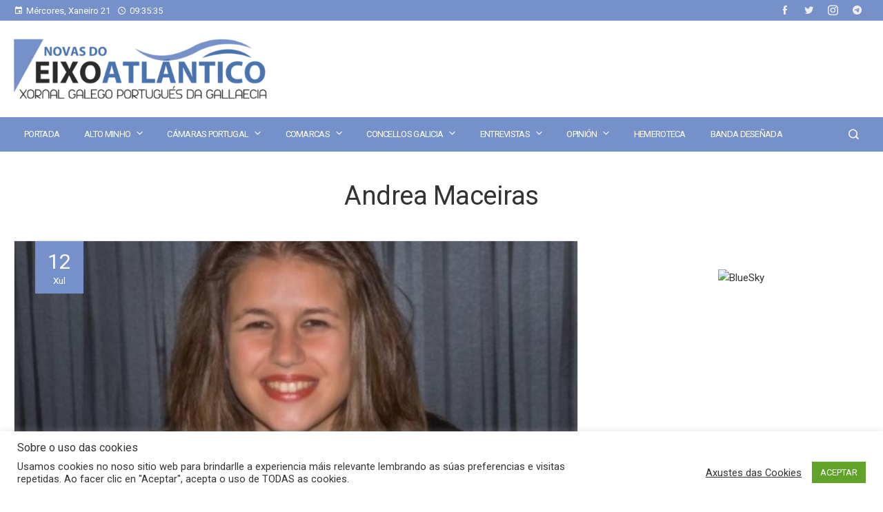

--- FILE ---
content_type: text/html; charset=UTF-8
request_url: https://www.novasdoeixoatlantico.com/tag/andrea-maceiras/
body_size: 30031
content:
<!DOCTYPE html>
<html lang="gl-ES">
    <head>
        <meta charset="UTF-8">
        <meta name="viewport" content="width=device-width, initial-scale=1">
        <link rel="profile" href="http://gmpg.org/xfn/11">
        <link rel="pingback" href="https://www.novasdoeixoatlantico.com/xmlrpc.php">

        <meta name='robots' content='index, follow, max-image-preview:large, max-snippet:-1, max-video-preview:-1' />

	<!-- This site is optimized with the Yoast SEO plugin v26.8 - https://yoast.com/product/yoast-seo-wordpress/ -->
	<title>Andrea Maceiras Archives - Novas do Eixo Atlántico</title>
	<link rel="canonical" href="https://www.novasdoeixoatlantico.com/tag/andrea-maceiras/" />
	<meta property="og:locale" content="gl_ES" />
	<meta property="og:type" content="article" />
	<meta property="og:title" content="Andrea Maceiras Archives - Novas do Eixo Atlántico" />
	<meta property="og:url" content="https://www.novasdoeixoatlantico.com/tag/andrea-maceiras/" />
	<meta property="og:site_name" content="Novas do Eixo Atlántico" />
	<meta name="twitter:card" content="summary_large_image" />
	<meta name="twitter:site" content="@XornalNEA" />
	<script type="application/ld+json" class="yoast-schema-graph">{"@context":"https://schema.org","@graph":[{"@type":"CollectionPage","@id":"https://www.novasdoeixoatlantico.com/tag/andrea-maceiras/","url":"https://www.novasdoeixoatlantico.com/tag/andrea-maceiras/","name":"Andrea Maceiras Archives - Novas do Eixo Atlántico","isPartOf":{"@id":"https://www.novasdoeixoatlantico.com/#website"},"primaryImageOfPage":{"@id":"https://www.novasdoeixoatlantico.com/tag/andrea-maceiras/#primaryimage"},"image":{"@id":"https://www.novasdoeixoatlantico.com/tag/andrea-maceiras/#primaryimage"},"thumbnailUrl":"https://www.novasdoeixoatlantico.com/wp-content/uploads/2021/07/NEA-Andrea-Maceiras.jpg","breadcrumb":{"@id":"https://www.novasdoeixoatlantico.com/tag/andrea-maceiras/#breadcrumb"},"inLanguage":"gl-ES"},{"@type":"ImageObject","inLanguage":"gl-ES","@id":"https://www.novasdoeixoatlantico.com/tag/andrea-maceiras/#primaryimage","url":"https://www.novasdoeixoatlantico.com/wp-content/uploads/2021/07/NEA-Andrea-Maceiras.jpg","contentUrl":"https://www.novasdoeixoatlantico.com/wp-content/uploads/2021/07/NEA-Andrea-Maceiras.jpg","width":1024,"height":639},{"@type":"BreadcrumbList","@id":"https://www.novasdoeixoatlantico.com/tag/andrea-maceiras/#breadcrumb","itemListElement":[{"@type":"ListItem","position":1,"name":"Portada","item":"https://www.novasdoeixoatlantico.com/"},{"@type":"ListItem","position":2,"name":"Andrea Maceiras"}]},{"@type":"WebSite","@id":"https://www.novasdoeixoatlantico.com/#website","url":"https://www.novasdoeixoatlantico.com/","name":"Novas do Eixo Atlántico","description":"Xornal Galego-Portugués da Gallaecia","publisher":{"@id":"https://www.novasdoeixoatlantico.com/#organization"},"potentialAction":[{"@type":"SearchAction","target":{"@type":"EntryPoint","urlTemplate":"https://www.novasdoeixoatlantico.com/?s={search_term_string}"},"query-input":{"@type":"PropertyValueSpecification","valueRequired":true,"valueName":"search_term_string"}}],"inLanguage":"gl-ES"},{"@type":"Organization","@id":"https://www.novasdoeixoatlantico.com/#organization","name":"Edicións Novas do Eixo Altántico","url":"https://www.novasdoeixoatlantico.com/","logo":{"@type":"ImageObject","inLanguage":"gl-ES","@id":"https://www.novasdoeixoatlantico.com/#/schema/logo/image/","url":"https://www.novasdoeixoatlantico.com/wp-content/uploads/2021/01/cropped-logo_nova_web.png","contentUrl":"https://www.novasdoeixoatlantico.com/wp-content/uploads/2021/01/cropped-logo_nova_web.png","width":512,"height":512,"caption":"Edicións Novas do Eixo Altántico"},"image":{"@id":"https://www.novasdoeixoatlantico.com/#/schema/logo/image/"},"sameAs":["https://www.facebook.com/novasdoeixoatlantico","https://x.com/XornalNEA","https://www.instagram.com/xornalnea/"]}]}</script>
	<!-- / Yoast SEO plugin. -->


<link rel='dns-prefetch' href='//fonts.googleapis.com' />
		<style>
			.lazyload,
			.lazyloading {
				max-width: 100%;
			}
		</style>
		<style type="text/css" media="all">
/*!
 *  Font Awesome 4.6.3 by @davegandy - http://fontawesome.io - @fontawesome
 *  License - http://fontawesome.io/license (Font: SIL OFL 1.1, CSS: MIT License)
 */@font-face{font-family:'FontAwesome';src:url(https://www.novasdoeixoatlantico.com/wp-content/plugins/meks-flexible-shortcodes/css/font-awesome/css/../fonts/fontawesome-webfont.eot#1767904607);src:url(https://www.novasdoeixoatlantico.com/wp-content/plugins/meks-flexible-shortcodes/css/font-awesome/css/../fonts/fontawesome-webfont.eot#1767904607) format('embedded-opentype'),url(https://www.novasdoeixoatlantico.com/wp-content/plugins/meks-flexible-shortcodes/css/font-awesome/css/../fonts/fontawesome-webfont.woff2#1767904607) format('woff2'),url(https://www.novasdoeixoatlantico.com/wp-content/plugins/meks-flexible-shortcodes/css/font-awesome/css/../fonts/fontawesome-webfont.woff#1767904607) format('woff'),url(https://www.novasdoeixoatlantico.com/wp-content/plugins/meks-flexible-shortcodes/css/font-awesome/css/../fonts/fontawesome-webfont.ttf#1767904607) format('truetype'),url(https://www.novasdoeixoatlantico.com/wp-content/plugins/meks-flexible-shortcodes/css/font-awesome/css/../fonts/fontawesome-webfont.svg?v=4.6.3#fontawesomeregular) format('svg');font-weight:normal;font-style:normal}.fa{display:inline-block;font:normal normal normal 14px/1 FontAwesome;font-size:inherit;text-rendering:auto;-webkit-font-smoothing:antialiased;-moz-osx-font-smoothing:grayscale}.fa-lg{font-size:1.33333333em;line-height:.75em;vertical-align:-15%}.fa-2x{font-size:2em}.fa-3x{font-size:3em}.fa-4x{font-size:4em}.fa-5x{font-size:5em}.fa-fw{width:1.28571429em;text-align:center}.fa-ul{padding-left:0;margin-left:2.14285714em;list-style-type:none}.fa-ul>li{position:relative}.fa-li{position:absolute;left:-2.14285714em;width:2.14285714em;top:.14285714em;text-align:center}.fa-li.fa-lg{left:-1.85714286em}.fa-border{padding:.2em .25em .15em;border:solid .08em #eee;border-radius:.1em}.fa-pull-left{float:left}.fa-pull-right{float:right}.fa.fa-pull-left{margin-right:.3em}.fa.fa-pull-right{margin-left:.3em}.pull-right{float:right}.pull-left{float:left}.fa.pull-left{margin-right:.3em}.fa.pull-right{margin-left:.3em}.fa-spin{-webkit-animation:fa-spin 2s infinite linear;animation:fa-spin 2s infinite linear}.fa-pulse{-webkit-animation:fa-spin 1s infinite steps(8);animation:fa-spin 1s infinite steps(8)}@-webkit-keyframes fa-spin{0%{-webkit-transform:rotate(0deg);transform:rotate(0deg)}100%{-webkit-transform:rotate(359deg);transform:rotate(359deg)}}@keyframes fa-spin{0%{-webkit-transform:rotate(0deg);transform:rotate(0deg)}100%{-webkit-transform:rotate(359deg);transform:rotate(359deg)}}.fa-rotate-90{-ms-filter:"progid:DXImageTransform.Microsoft.BasicImage(rotation=1)";-webkit-transform:rotate(90deg);-ms-transform:rotate(90deg);transform:rotate(90deg)}.fa-rotate-180{-ms-filter:"progid:DXImageTransform.Microsoft.BasicImage(rotation=2)";-webkit-transform:rotate(180deg);-ms-transform:rotate(180deg);transform:rotate(180deg)}.fa-rotate-270{-ms-filter:"progid:DXImageTransform.Microsoft.BasicImage(rotation=3)";-webkit-transform:rotate(270deg);-ms-transform:rotate(270deg);transform:rotate(270deg)}.fa-flip-horizontal{-ms-filter:"progid:DXImageTransform.Microsoft.BasicImage(rotation=0, mirror=1)";-webkit-transform:scale(-1, 1);-ms-transform:scale(-1, 1);transform:scale(-1, 1)}.fa-flip-vertical{-ms-filter:"progid:DXImageTransform.Microsoft.BasicImage(rotation=2, mirror=1)";-webkit-transform:scale(1, -1);-ms-transform:scale(1, -1);transform:scale(1, -1)}:root .fa-rotate-90,:root .fa-rotate-180,:root .fa-rotate-270,:root .fa-flip-horizontal,:root .fa-flip-vertical{filter:none}.fa-stack{position:relative;display:inline-block;width:2em;height:2em;line-height:2em;vertical-align:middle}.fa-stack-1x,.fa-stack-2x{position:absolute;left:0;width:100%;text-align:center}.fa-stack-1x{line-height:inherit}.fa-stack-2x{font-size:2em}.fa-inverse{color:#fff}.fa-glass:before{content:"\f000"}.fa-music:before{content:"\f001"}.fa-search:before{content:"\f002"}.fa-envelope-o:before{content:"\f003"}.fa-heart:before{content:"\f004"}.fa-star:before{content:"\f005"}.fa-star-o:before{content:"\f006"}.fa-user:before{content:"\f007"}.fa-film:before{content:"\f008"}.fa-th-large:before{content:"\f009"}.fa-th:before{content:"\f00a"}.fa-th-list:before{content:"\f00b"}.fa-check:before{content:"\f00c"}.fa-remove:before,.fa-close:before,.fa-times:before{content:"\f00d"}.fa-search-plus:before{content:"\f00e"}.fa-search-minus:before{content:"\f010"}.fa-power-off:before{content:"\f011"}.fa-signal:before{content:"\f012"}.fa-gear:before,.fa-cog:before{content:"\f013"}.fa-trash-o:before{content:"\f014"}.fa-home:before{content:"\f015"}.fa-file-o:before{content:"\f016"}.fa-clock-o:before{content:"\f017"}.fa-road:before{content:"\f018"}.fa-download:before{content:"\f019"}.fa-arrow-circle-o-down:before{content:"\f01a"}.fa-arrow-circle-o-up:before{content:"\f01b"}.fa-inbox:before{content:"\f01c"}.fa-play-circle-o:before{content:"\f01d"}.fa-rotate-right:before,.fa-repeat:before{content:"\f01e"}.fa-refresh:before{content:"\f021"}.fa-list-alt:before{content:"\f022"}.fa-lock:before{content:"\f023"}.fa-flag:before{content:"\f024"}.fa-headphones:before{content:"\f025"}.fa-volume-off:before{content:"\f026"}.fa-volume-down:before{content:"\f027"}.fa-volume-up:before{content:"\f028"}.fa-qrcode:before{content:"\f029"}.fa-barcode:before{content:"\f02a"}.fa-tag:before{content:"\f02b"}.fa-tags:before{content:"\f02c"}.fa-book:before{content:"\f02d"}.fa-bookmark:before{content:"\f02e"}.fa-print:before{content:"\f02f"}.fa-camera:before{content:"\f030"}.fa-font:before{content:"\f031"}.fa-bold:before{content:"\f032"}.fa-italic:before{content:"\f033"}.fa-text-height:before{content:"\f034"}.fa-text-width:before{content:"\f035"}.fa-align-left:before{content:"\f036"}.fa-align-center:before{content:"\f037"}.fa-align-right:before{content:"\f038"}.fa-align-justify:before{content:"\f039"}.fa-list:before{content:"\f03a"}.fa-dedent:before,.fa-outdent:before{content:"\f03b"}.fa-indent:before{content:"\f03c"}.fa-video-camera:before{content:"\f03d"}.fa-photo:before,.fa-image:before,.fa-picture-o:before{content:"\f03e"}.fa-pencil:before{content:"\f040"}.fa-map-marker:before{content:"\f041"}.fa-adjust:before{content:"\f042"}.fa-tint:before{content:"\f043"}.fa-edit:before,.fa-pencil-square-o:before{content:"\f044"}.fa-share-square-o:before{content:"\f045"}.fa-check-square-o:before{content:"\f046"}.fa-arrows:before{content:"\f047"}.fa-step-backward:before{content:"\f048"}.fa-fast-backward:before{content:"\f049"}.fa-backward:before{content:"\f04a"}.fa-play:before{content:"\f04b"}.fa-pause:before{content:"\f04c"}.fa-stop:before{content:"\f04d"}.fa-forward:before{content:"\f04e"}.fa-fast-forward:before{content:"\f050"}.fa-step-forward:before{content:"\f051"}.fa-eject:before{content:"\f052"}.fa-chevron-left:before{content:"\f053"}.fa-chevron-right:before{content:"\f054"}.fa-plus-circle:before{content:"\f055"}.fa-minus-circle:before{content:"\f056"}.fa-times-circle:before{content:"\f057"}.fa-check-circle:before{content:"\f058"}.fa-question-circle:before{content:"\f059"}.fa-info-circle:before{content:"\f05a"}.fa-crosshairs:before{content:"\f05b"}.fa-times-circle-o:before{content:"\f05c"}.fa-check-circle-o:before{content:"\f05d"}.fa-ban:before{content:"\f05e"}.fa-arrow-left:before{content:"\f060"}.fa-arrow-right:before{content:"\f061"}.fa-arrow-up:before{content:"\f062"}.fa-arrow-down:before{content:"\f063"}.fa-mail-forward:before,.fa-share:before{content:"\f064"}.fa-expand:before{content:"\f065"}.fa-compress:before{content:"\f066"}.fa-plus:before{content:"\f067"}.fa-minus:before{content:"\f068"}.fa-asterisk:before{content:"\f069"}.fa-exclamation-circle:before{content:"\f06a"}.fa-gift:before{content:"\f06b"}.fa-leaf:before{content:"\f06c"}.fa-fire:before{content:"\f06d"}.fa-eye:before{content:"\f06e"}.fa-eye-slash:before{content:"\f070"}.fa-warning:before,.fa-exclamation-triangle:before{content:"\f071"}.fa-plane:before{content:"\f072"}.fa-calendar:before{content:"\f073"}.fa-random:before{content:"\f074"}.fa-comment:before{content:"\f075"}.fa-magnet:before{content:"\f076"}.fa-chevron-up:before{content:"\f077"}.fa-chevron-down:before{content:"\f078"}.fa-retweet:before{content:"\f079"}.fa-shopping-cart:before{content:"\f07a"}.fa-folder:before{content:"\f07b"}.fa-folder-open:before{content:"\f07c"}.fa-arrows-v:before{content:"\f07d"}.fa-arrows-h:before{content:"\f07e"}.fa-bar-chart-o:before,.fa-bar-chart:before{content:"\f080"}.fa-twitter-square:before{content:"\f081"}.fa-facebook-square:before{content:"\f082"}.fa-camera-retro:before{content:"\f083"}.fa-key:before{content:"\f084"}.fa-gears:before,.fa-cogs:before{content:"\f085"}.fa-comments:before{content:"\f086"}.fa-thumbs-o-up:before{content:"\f087"}.fa-thumbs-o-down:before{content:"\f088"}.fa-star-half:before{content:"\f089"}.fa-heart-o:before{content:"\f08a"}.fa-sign-out:before{content:"\f08b"}.fa-linkedin-square:before{content:"\f08c"}.fa-thumb-tack:before{content:"\f08d"}.fa-external-link:before{content:"\f08e"}.fa-sign-in:before{content:"\f090"}.fa-trophy:before{content:"\f091"}.fa-github-square:before{content:"\f092"}.fa-upload:before{content:"\f093"}.fa-lemon-o:before{content:"\f094"}.fa-phone:before{content:"\f095"}.fa-square-o:before{content:"\f096"}.fa-bookmark-o:before{content:"\f097"}.fa-phone-square:before{content:"\f098"}.fa-twitter:before{content:"\f099"}.fa-facebook-f:before,.fa-facebook:before{content:"\f09a"}.fa-github:before{content:"\f09b"}.fa-unlock:before{content:"\f09c"}.fa-credit-card:before{content:"\f09d"}.fa-feed:before,.fa-rss:before{content:"\f09e"}.fa-hdd-o:before{content:"\f0a0"}.fa-bullhorn:before{content:"\f0a1"}.fa-bell:before{content:"\f0f3"}.fa-certificate:before{content:"\f0a3"}.fa-hand-o-right:before{content:"\f0a4"}.fa-hand-o-left:before{content:"\f0a5"}.fa-hand-o-up:before{content:"\f0a6"}.fa-hand-o-down:before{content:"\f0a7"}.fa-arrow-circle-left:before{content:"\f0a8"}.fa-arrow-circle-right:before{content:"\f0a9"}.fa-arrow-circle-up:before{content:"\f0aa"}.fa-arrow-circle-down:before{content:"\f0ab"}.fa-globe:before{content:"\f0ac"}.fa-wrench:before{content:"\f0ad"}.fa-tasks:before{content:"\f0ae"}.fa-filter:before{content:"\f0b0"}.fa-briefcase:before{content:"\f0b1"}.fa-arrows-alt:before{content:"\f0b2"}.fa-group:before,.fa-users:before{content:"\f0c0"}.fa-chain:before,.fa-link:before{content:"\f0c1"}.fa-cloud:before{content:"\f0c2"}.fa-flask:before{content:"\f0c3"}.fa-cut:before,.fa-scissors:before{content:"\f0c4"}.fa-copy:before,.fa-files-o:before{content:"\f0c5"}.fa-paperclip:before{content:"\f0c6"}.fa-save:before,.fa-floppy-o:before{content:"\f0c7"}.fa-square:before{content:"\f0c8"}.fa-navicon:before,.fa-reorder:before,.fa-bars:before{content:"\f0c9"}.fa-list-ul:before{content:"\f0ca"}.fa-list-ol:before{content:"\f0cb"}.fa-strikethrough:before{content:"\f0cc"}.fa-underline:before{content:"\f0cd"}.fa-table:before{content:"\f0ce"}.fa-magic:before{content:"\f0d0"}.fa-truck:before{content:"\f0d1"}.fa-pinterest:before{content:"\f0d2"}.fa-pinterest-square:before{content:"\f0d3"}.fa-google-plus-square:before{content:"\f0d4"}.fa-google-plus:before{content:"\f0d5"}.fa-money:before{content:"\f0d6"}.fa-caret-down:before{content:"\f0d7"}.fa-caret-up:before{content:"\f0d8"}.fa-caret-left:before{content:"\f0d9"}.fa-caret-right:before{content:"\f0da"}.fa-columns:before{content:"\f0db"}.fa-unsorted:before,.fa-sort:before{content:"\f0dc"}.fa-sort-down:before,.fa-sort-desc:before{content:"\f0dd"}.fa-sort-up:before,.fa-sort-asc:before{content:"\f0de"}.fa-envelope:before{content:"\f0e0"}.fa-linkedin:before{content:"\f0e1"}.fa-rotate-left:before,.fa-undo:before{content:"\f0e2"}.fa-legal:before,.fa-gavel:before{content:"\f0e3"}.fa-dashboard:before,.fa-tachometer:before{content:"\f0e4"}.fa-comment-o:before{content:"\f0e5"}.fa-comments-o:before{content:"\f0e6"}.fa-flash:before,.fa-bolt:before{content:"\f0e7"}.fa-sitemap:before{content:"\f0e8"}.fa-umbrella:before{content:"\f0e9"}.fa-paste:before,.fa-clipboard:before{content:"\f0ea"}.fa-lightbulb-o:before{content:"\f0eb"}.fa-exchange:before{content:"\f0ec"}.fa-cloud-download:before{content:"\f0ed"}.fa-cloud-upload:before{content:"\f0ee"}.fa-user-md:before{content:"\f0f0"}.fa-stethoscope:before{content:"\f0f1"}.fa-suitcase:before{content:"\f0f2"}.fa-bell-o:before{content:"\f0a2"}.fa-coffee:before{content:"\f0f4"}.fa-cutlery:before{content:"\f0f5"}.fa-file-text-o:before{content:"\f0f6"}.fa-building-o:before{content:"\f0f7"}.fa-hospital-o:before{content:"\f0f8"}.fa-ambulance:before{content:"\f0f9"}.fa-medkit:before{content:"\f0fa"}.fa-fighter-jet:before{content:"\f0fb"}.fa-beer:before{content:"\f0fc"}.fa-h-square:before{content:"\f0fd"}.fa-plus-square:before{content:"\f0fe"}.fa-angle-double-left:before{content:"\f100"}.fa-angle-double-right:before{content:"\f101"}.fa-angle-double-up:before{content:"\f102"}.fa-angle-double-down:before{content:"\f103"}.fa-angle-left:before{content:"\f104"}.fa-angle-right:before{content:"\f105"}.fa-angle-up:before{content:"\f106"}.fa-angle-down:before{content:"\f107"}.fa-desktop:before{content:"\f108"}.fa-laptop:before{content:"\f109"}.fa-tablet:before{content:"\f10a"}.fa-mobile-phone:before,.fa-mobile:before{content:"\f10b"}.fa-circle-o:before{content:"\f10c"}.fa-quote-left:before{content:"\f10d"}.fa-quote-right:before{content:"\f10e"}.fa-spinner:before{content:"\f110"}.fa-circle:before{content:"\f111"}.fa-mail-reply:before,.fa-reply:before{content:"\f112"}.fa-github-alt:before{content:"\f113"}.fa-folder-o:before{content:"\f114"}.fa-folder-open-o:before{content:"\f115"}.fa-smile-o:before{content:"\f118"}.fa-frown-o:before{content:"\f119"}.fa-meh-o:before{content:"\f11a"}.fa-gamepad:before{content:"\f11b"}.fa-keyboard-o:before{content:"\f11c"}.fa-flag-o:before{content:"\f11d"}.fa-flag-checkered:before{content:"\f11e"}.fa-terminal:before{content:"\f120"}.fa-code:before{content:"\f121"}.fa-mail-reply-all:before,.fa-reply-all:before{content:"\f122"}.fa-star-half-empty:before,.fa-star-half-full:before,.fa-star-half-o:before{content:"\f123"}.fa-location-arrow:before{content:"\f124"}.fa-crop:before{content:"\f125"}.fa-code-fork:before{content:"\f126"}.fa-unlink:before,.fa-chain-broken:before{content:"\f127"}.fa-question:before{content:"\f128"}.fa-info:before{content:"\f129"}.fa-exclamation:before{content:"\f12a"}.fa-superscript:before{content:"\f12b"}.fa-subscript:before{content:"\f12c"}.fa-eraser:before{content:"\f12d"}.fa-puzzle-piece:before{content:"\f12e"}.fa-microphone:before{content:"\f130"}.fa-microphone-slash:before{content:"\f131"}.fa-shield:before{content:"\f132"}.fa-calendar-o:before{content:"\f133"}.fa-fire-extinguisher:before{content:"\f134"}.fa-rocket:before{content:"\f135"}.fa-maxcdn:before{content:"\f136"}.fa-chevron-circle-left:before{content:"\f137"}.fa-chevron-circle-right:before{content:"\f138"}.fa-chevron-circle-up:before{content:"\f139"}.fa-chevron-circle-down:before{content:"\f13a"}.fa-html5:before{content:"\f13b"}.fa-css3:before{content:"\f13c"}.fa-anchor:before{content:"\f13d"}.fa-unlock-alt:before{content:"\f13e"}.fa-bullseye:before{content:"\f140"}.fa-ellipsis-h:before{content:"\f141"}.fa-ellipsis-v:before{content:"\f142"}.fa-rss-square:before{content:"\f143"}.fa-play-circle:before{content:"\f144"}.fa-ticket:before{content:"\f145"}.fa-minus-square:before{content:"\f146"}.fa-minus-square-o:before{content:"\f147"}.fa-level-up:before{content:"\f148"}.fa-level-down:before{content:"\f149"}.fa-check-square:before{content:"\f14a"}.fa-pencil-square:before{content:"\f14b"}.fa-external-link-square:before{content:"\f14c"}.fa-share-square:before{content:"\f14d"}.fa-compass:before{content:"\f14e"}.fa-toggle-down:before,.fa-caret-square-o-down:before{content:"\f150"}.fa-toggle-up:before,.fa-caret-square-o-up:before{content:"\f151"}.fa-toggle-right:before,.fa-caret-square-o-right:before{content:"\f152"}.fa-euro:before,.fa-eur:before{content:"\f153"}.fa-gbp:before{content:"\f154"}.fa-dollar:before,.fa-usd:before{content:"\f155"}.fa-rupee:before,.fa-inr:before{content:"\f156"}.fa-cny:before,.fa-rmb:before,.fa-yen:before,.fa-jpy:before{content:"\f157"}.fa-ruble:before,.fa-rouble:before,.fa-rub:before{content:"\f158"}.fa-won:before,.fa-krw:before{content:"\f159"}.fa-bitcoin:before,.fa-btc:before{content:"\f15a"}.fa-file:before{content:"\f15b"}.fa-file-text:before{content:"\f15c"}.fa-sort-alpha-asc:before{content:"\f15d"}.fa-sort-alpha-desc:before{content:"\f15e"}.fa-sort-amount-asc:before{content:"\f160"}.fa-sort-amount-desc:before{content:"\f161"}.fa-sort-numeric-asc:before{content:"\f162"}.fa-sort-numeric-desc:before{content:"\f163"}.fa-thumbs-up:before{content:"\f164"}.fa-thumbs-down:before{content:"\f165"}.fa-youtube-square:before{content:"\f166"}.fa-youtube:before{content:"\f167"}.fa-xing:before{content:"\f168"}.fa-xing-square:before{content:"\f169"}.fa-youtube-play:before{content:"\f16a"}.fa-dropbox:before{content:"\f16b"}.fa-stack-overflow:before{content:"\f16c"}.fa-instagram:before{content:"\f16d"}.fa-flickr:before{content:"\f16e"}.fa-adn:before{content:"\f170"}.fa-bitbucket:before{content:"\f171"}.fa-bitbucket-square:before{content:"\f172"}.fa-tumblr:before{content:"\f173"}.fa-tumblr-square:before{content:"\f174"}.fa-long-arrow-down:before{content:"\f175"}.fa-long-arrow-up:before{content:"\f176"}.fa-long-arrow-left:before{content:"\f177"}.fa-long-arrow-right:before{content:"\f178"}.fa-apple:before{content:"\f179"}.fa-windows:before{content:"\f17a"}.fa-android:before{content:"\f17b"}.fa-linux:before{content:"\f17c"}.fa-dribbble:before{content:"\f17d"}.fa-skype:before{content:"\f17e"}.fa-foursquare:before{content:"\f180"}.fa-trello:before{content:"\f181"}.fa-female:before{content:"\f182"}.fa-male:before{content:"\f183"}.fa-gittip:before,.fa-gratipay:before{content:"\f184"}.fa-sun-o:before{content:"\f185"}.fa-moon-o:before{content:"\f186"}.fa-archive:before{content:"\f187"}.fa-bug:before{content:"\f188"}.fa-vk:before{content:"\f189"}.fa-weibo:before{content:"\f18a"}.fa-renren:before{content:"\f18b"}.fa-pagelines:before{content:"\f18c"}.fa-stack-exchange:before{content:"\f18d"}.fa-arrow-circle-o-right:before{content:"\f18e"}.fa-arrow-circle-o-left:before{content:"\f190"}.fa-toggle-left:before,.fa-caret-square-o-left:before{content:"\f191"}.fa-dot-circle-o:before{content:"\f192"}.fa-wheelchair:before{content:"\f193"}.fa-vimeo-square:before{content:"\f194"}.fa-turkish-lira:before,.fa-try:before{content:"\f195"}.fa-plus-square-o:before{content:"\f196"}.fa-space-shuttle:before{content:"\f197"}.fa-slack:before{content:"\f198"}.fa-envelope-square:before{content:"\f199"}.fa-wordpress:before{content:"\f19a"}.fa-openid:before{content:"\f19b"}.fa-institution:before,.fa-bank:before,.fa-university:before{content:"\f19c"}.fa-mortar-board:before,.fa-graduation-cap:before{content:"\f19d"}.fa-yahoo:before{content:"\f19e"}.fa-google:before{content:"\f1a0"}.fa-reddit:before{content:"\f1a1"}.fa-reddit-square:before{content:"\f1a2"}.fa-stumbleupon-circle:before{content:"\f1a3"}.fa-stumbleupon:before{content:"\f1a4"}.fa-delicious:before{content:"\f1a5"}.fa-digg:before{content:"\f1a6"}.fa-pied-piper-pp:before{content:"\f1a7"}.fa-pied-piper-alt:before{content:"\f1a8"}.fa-drupal:before{content:"\f1a9"}.fa-joomla:before{content:"\f1aa"}.fa-language:before{content:"\f1ab"}.fa-fax:before{content:"\f1ac"}.fa-building:before{content:"\f1ad"}.fa-child:before{content:"\f1ae"}.fa-paw:before{content:"\f1b0"}.fa-spoon:before{content:"\f1b1"}.fa-cube:before{content:"\f1b2"}.fa-cubes:before{content:"\f1b3"}.fa-behance:before{content:"\f1b4"}.fa-behance-square:before{content:"\f1b5"}.fa-steam:before{content:"\f1b6"}.fa-steam-square:before{content:"\f1b7"}.fa-recycle:before{content:"\f1b8"}.fa-automobile:before,.fa-car:before{content:"\f1b9"}.fa-cab:before,.fa-taxi:before{content:"\f1ba"}.fa-tree:before{content:"\f1bb"}.fa-spotify:before{content:"\f1bc"}.fa-deviantart:before{content:"\f1bd"}.fa-soundcloud:before{content:"\f1be"}.fa-database:before{content:"\f1c0"}.fa-file-pdf-o:before{content:"\f1c1"}.fa-file-word-o:before{content:"\f1c2"}.fa-file-excel-o:before{content:"\f1c3"}.fa-file-powerpoint-o:before{content:"\f1c4"}.fa-file-photo-o:before,.fa-file-picture-o:before,.fa-file-image-o:before{content:"\f1c5"}.fa-file-zip-o:before,.fa-file-archive-o:before{content:"\f1c6"}.fa-file-sound-o:before,.fa-file-audio-o:before{content:"\f1c7"}.fa-file-movie-o:before,.fa-file-video-o:before{content:"\f1c8"}.fa-file-code-o:before{content:"\f1c9"}.fa-vine:before{content:"\f1ca"}.fa-codepen:before{content:"\f1cb"}.fa-jsfiddle:before{content:"\f1cc"}.fa-life-bouy:before,.fa-life-buoy:before,.fa-life-saver:before,.fa-support:before,.fa-life-ring:before{content:"\f1cd"}.fa-circle-o-notch:before{content:"\f1ce"}.fa-ra:before,.fa-resistance:before,.fa-rebel:before{content:"\f1d0"}.fa-ge:before,.fa-empire:before{content:"\f1d1"}.fa-git-square:before{content:"\f1d2"}.fa-git:before{content:"\f1d3"}.fa-y-combinator-square:before,.fa-yc-square:before,.fa-hacker-news:before{content:"\f1d4"}.fa-tencent-weibo:before{content:"\f1d5"}.fa-qq:before{content:"\f1d6"}.fa-wechat:before,.fa-weixin:before{content:"\f1d7"}.fa-send:before,.fa-paper-plane:before{content:"\f1d8"}.fa-send-o:before,.fa-paper-plane-o:before{content:"\f1d9"}.fa-history:before{content:"\f1da"}.fa-circle-thin:before{content:"\f1db"}.fa-header:before{content:"\f1dc"}.fa-paragraph:before{content:"\f1dd"}.fa-sliders:before{content:"\f1de"}.fa-share-alt:before{content:"\f1e0"}.fa-share-alt-square:before{content:"\f1e1"}.fa-bomb:before{content:"\f1e2"}.fa-soccer-ball-o:before,.fa-futbol-o:before{content:"\f1e3"}.fa-tty:before{content:"\f1e4"}.fa-binoculars:before{content:"\f1e5"}.fa-plug:before{content:"\f1e6"}.fa-slideshare:before{content:"\f1e7"}.fa-twitch:before{content:"\f1e8"}.fa-yelp:before{content:"\f1e9"}.fa-newspaper-o:before{content:"\f1ea"}.fa-wifi:before{content:"\f1eb"}.fa-calculator:before{content:"\f1ec"}.fa-paypal:before{content:"\f1ed"}.fa-google-wallet:before{content:"\f1ee"}.fa-cc-visa:before{content:"\f1f0"}.fa-cc-mastercard:before{content:"\f1f1"}.fa-cc-discover:before{content:"\f1f2"}.fa-cc-amex:before{content:"\f1f3"}.fa-cc-paypal:before{content:"\f1f4"}.fa-cc-stripe:before{content:"\f1f5"}.fa-bell-slash:before{content:"\f1f6"}.fa-bell-slash-o:before{content:"\f1f7"}.fa-trash:before{content:"\f1f8"}.fa-copyright:before{content:"\f1f9"}.fa-at:before{content:"\f1fa"}.fa-eyedropper:before{content:"\f1fb"}.fa-paint-brush:before{content:"\f1fc"}.fa-birthday-cake:before{content:"\f1fd"}.fa-area-chart:before{content:"\f1fe"}.fa-pie-chart:before{content:"\f200"}.fa-line-chart:before{content:"\f201"}.fa-lastfm:before{content:"\f202"}.fa-lastfm-square:before{content:"\f203"}.fa-toggle-off:before{content:"\f204"}.fa-toggle-on:before{content:"\f205"}.fa-bicycle:before{content:"\f206"}.fa-bus:before{content:"\f207"}.fa-ioxhost:before{content:"\f208"}.fa-angellist:before{content:"\f209"}.fa-cc:before{content:"\f20a"}.fa-shekel:before,.fa-sheqel:before,.fa-ils:before{content:"\f20b"}.fa-meanpath:before{content:"\f20c"}.fa-buysellads:before{content:"\f20d"}.fa-connectdevelop:before{content:"\f20e"}.fa-dashcube:before{content:"\f210"}.fa-forumbee:before{content:"\f211"}.fa-leanpub:before{content:"\f212"}.fa-sellsy:before{content:"\f213"}.fa-shirtsinbulk:before{content:"\f214"}.fa-simplybuilt:before{content:"\f215"}.fa-skyatlas:before{content:"\f216"}.fa-cart-plus:before{content:"\f217"}.fa-cart-arrow-down:before{content:"\f218"}.fa-diamond:before{content:"\f219"}.fa-ship:before{content:"\f21a"}.fa-user-secret:before{content:"\f21b"}.fa-motorcycle:before{content:"\f21c"}.fa-street-view:before{content:"\f21d"}.fa-heartbeat:before{content:"\f21e"}.fa-venus:before{content:"\f221"}.fa-mars:before{content:"\f222"}.fa-mercury:before{content:"\f223"}.fa-intersex:before,.fa-transgender:before{content:"\f224"}.fa-transgender-alt:before{content:"\f225"}.fa-venus-double:before{content:"\f226"}.fa-mars-double:before{content:"\f227"}.fa-venus-mars:before{content:"\f228"}.fa-mars-stroke:before{content:"\f229"}.fa-mars-stroke-v:before{content:"\f22a"}.fa-mars-stroke-h:before{content:"\f22b"}.fa-neuter:before{content:"\f22c"}.fa-genderless:before{content:"\f22d"}.fa-facebook-official:before{content:"\f230"}.fa-pinterest-p:before{content:"\f231"}.fa-whatsapp:before{content:"\f232"}.fa-server:before{content:"\f233"}.fa-user-plus:before{content:"\f234"}.fa-user-times:before{content:"\f235"}.fa-hotel:before,.fa-bed:before{content:"\f236"}.fa-viacoin:before{content:"\f237"}.fa-train:before{content:"\f238"}.fa-subway:before{content:"\f239"}.fa-medium:before{content:"\f23a"}.fa-yc:before,.fa-y-combinator:before{content:"\f23b"}.fa-optin-monster:before{content:"\f23c"}.fa-opencart:before{content:"\f23d"}.fa-expeditedssl:before{content:"\f23e"}.fa-battery-4:before,.fa-battery-full:before{content:"\f240"}.fa-battery-3:before,.fa-battery-three-quarters:before{content:"\f241"}.fa-battery-2:before,.fa-battery-half:before{content:"\f242"}.fa-battery-1:before,.fa-battery-quarter:before{content:"\f243"}.fa-battery-0:before,.fa-battery-empty:before{content:"\f244"}.fa-mouse-pointer:before{content:"\f245"}.fa-i-cursor:before{content:"\f246"}.fa-object-group:before{content:"\f247"}.fa-object-ungroup:before{content:"\f248"}.fa-sticky-note:before{content:"\f249"}.fa-sticky-note-o:before{content:"\f24a"}.fa-cc-jcb:before{content:"\f24b"}.fa-cc-diners-club:before{content:"\f24c"}.fa-clone:before{content:"\f24d"}.fa-balance-scale:before{content:"\f24e"}.fa-hourglass-o:before{content:"\f250"}.fa-hourglass-1:before,.fa-hourglass-start:before{content:"\f251"}.fa-hourglass-2:before,.fa-hourglass-half:before{content:"\f252"}.fa-hourglass-3:before,.fa-hourglass-end:before{content:"\f253"}.fa-hourglass:before{content:"\f254"}.fa-hand-grab-o:before,.fa-hand-rock-o:before{content:"\f255"}.fa-hand-stop-o:before,.fa-hand-paper-o:before{content:"\f256"}.fa-hand-scissors-o:before{content:"\f257"}.fa-hand-lizard-o:before{content:"\f258"}.fa-hand-spock-o:before{content:"\f259"}.fa-hand-pointer-o:before{content:"\f25a"}.fa-hand-peace-o:before{content:"\f25b"}.fa-trademark:before{content:"\f25c"}.fa-registered:before{content:"\f25d"}.fa-creative-commons:before{content:"\f25e"}.fa-gg:before{content:"\f260"}.fa-gg-circle:before{content:"\f261"}.fa-tripadvisor:before{content:"\f262"}.fa-odnoklassniki:before{content:"\f263"}.fa-odnoklassniki-square:before{content:"\f264"}.fa-get-pocket:before{content:"\f265"}.fa-wikipedia-w:before{content:"\f266"}.fa-safari:before{content:"\f267"}.fa-chrome:before{content:"\f268"}.fa-firefox:before{content:"\f269"}.fa-opera:before{content:"\f26a"}.fa-internet-explorer:before{content:"\f26b"}.fa-tv:before,.fa-television:before{content:"\f26c"}.fa-contao:before{content:"\f26d"}.fa-500px:before{content:"\f26e"}.fa-amazon:before{content:"\f270"}.fa-calendar-plus-o:before{content:"\f271"}.fa-calendar-minus-o:before{content:"\f272"}.fa-calendar-times-o:before{content:"\f273"}.fa-calendar-check-o:before{content:"\f274"}.fa-industry:before{content:"\f275"}.fa-map-pin:before{content:"\f276"}.fa-map-signs:before{content:"\f277"}.fa-map-o:before{content:"\f278"}.fa-map:before{content:"\f279"}.fa-commenting:before{content:"\f27a"}.fa-commenting-o:before{content:"\f27b"}.fa-houzz:before{content:"\f27c"}.fa-vimeo:before{content:"\f27d"}.fa-black-tie:before{content:"\f27e"}.fa-fonticons:before{content:"\f280"}.fa-reddit-alien:before{content:"\f281"}.fa-edge:before{content:"\f282"}.fa-credit-card-alt:before{content:"\f283"}.fa-codiepie:before{content:"\f284"}.fa-modx:before{content:"\f285"}.fa-fort-awesome:before{content:"\f286"}.fa-usb:before{content:"\f287"}.fa-product-hunt:before{content:"\f288"}.fa-mixcloud:before{content:"\f289"}.fa-scribd:before{content:"\f28a"}.fa-pause-circle:before{content:"\f28b"}.fa-pause-circle-o:before{content:"\f28c"}.fa-stop-circle:before{content:"\f28d"}.fa-stop-circle-o:before{content:"\f28e"}.fa-shopping-bag:before{content:"\f290"}.fa-shopping-basket:before{content:"\f291"}.fa-hashtag:before{content:"\f292"}.fa-bluetooth:before{content:"\f293"}.fa-bluetooth-b:before{content:"\f294"}.fa-percent:before{content:"\f295"}.fa-gitlab:before{content:"\f296"}.fa-wpbeginner:before{content:"\f297"}.fa-wpforms:before{content:"\f298"}.fa-envira:before{content:"\f299"}.fa-universal-access:before{content:"\f29a"}.fa-wheelchair-alt:before{content:"\f29b"}.fa-question-circle-o:before{content:"\f29c"}.fa-blind:before{content:"\f29d"}.fa-audio-description:before{content:"\f29e"}.fa-volume-control-phone:before{content:"\f2a0"}.fa-braille:before{content:"\f2a1"}.fa-assistive-listening-systems:before{content:"\f2a2"}.fa-asl-interpreting:before,.fa-american-sign-language-interpreting:before{content:"\f2a3"}.fa-deafness:before,.fa-hard-of-hearing:before,.fa-deaf:before{content:"\f2a4"}.fa-glide:before{content:"\f2a5"}.fa-glide-g:before{content:"\f2a6"}.fa-signing:before,.fa-sign-language:before{content:"\f2a7"}.fa-low-vision:before{content:"\f2a8"}.fa-viadeo:before{content:"\f2a9"}.fa-viadeo-square:before{content:"\f2aa"}.fa-snapchat:before{content:"\f2ab"}.fa-snapchat-ghost:before{content:"\f2ac"}.fa-snapchat-square:before{content:"\f2ad"}.fa-pied-piper:before{content:"\f2ae"}.fa-first-order:before{content:"\f2b0"}.fa-yoast:before{content:"\f2b1"}.fa-themeisle:before{content:"\f2b2"}.fa-google-plus-circle:before,.fa-google-plus-official:before{content:"\f2b3"}.fa-fa:before,.fa-font-awesome:before{content:"\f2b4"}.sr-only{position:absolute;width:1px;height:1px;padding:0;margin:-1px;overflow:hidden;clip:rect(0, 0, 0, 0);border:0}.sr-only-focusable:active,.sr-only-focusable:focus{position:static;width:auto;height:auto;margin:0;overflow:visible;clip:auto}
</style>
<style type="text/css" media="all">/* cyrillic-ext */
@font-face {
  font-family: 'Oswald';
  font-style: normal;
  font-weight: 200;
  font-display: swap;
  src: url(https://fonts.gstatic.com/s/oswald/v57/TK3iWkUHHAIjg752FD8Gl-1PK62t.woff2) format('woff2');
  unicode-range: U+0460-052F, U+1C80-1C8A, U+20B4, U+2DE0-2DFF, U+A640-A69F, U+FE2E-FE2F;
}
/* cyrillic */
@font-face {
  font-family: 'Oswald';
  font-style: normal;
  font-weight: 200;
  font-display: swap;
  src: url(https://fonts.gstatic.com/s/oswald/v57/TK3iWkUHHAIjg752HT8Gl-1PK62t.woff2) format('woff2');
  unicode-range: U+0301, U+0400-045F, U+0490-0491, U+04B0-04B1, U+2116;
}
/* vietnamese */
@font-face {
  font-family: 'Oswald';
  font-style: normal;
  font-weight: 200;
  font-display: swap;
  src: url(https://fonts.gstatic.com/s/oswald/v57/TK3iWkUHHAIjg752Fj8Gl-1PK62t.woff2) format('woff2');
  unicode-range: U+0102-0103, U+0110-0111, U+0128-0129, U+0168-0169, U+01A0-01A1, U+01AF-01B0, U+0300-0301, U+0303-0304, U+0308-0309, U+0323, U+0329, U+1EA0-1EF9, U+20AB;
}
/* latin-ext */
@font-face {
  font-family: 'Oswald';
  font-style: normal;
  font-weight: 200;
  font-display: swap;
  src: url(https://fonts.gstatic.com/s/oswald/v57/TK3iWkUHHAIjg752Fz8Gl-1PK62t.woff2) format('woff2');
  unicode-range: U+0100-02BA, U+02BD-02C5, U+02C7-02CC, U+02CE-02D7, U+02DD-02FF, U+0304, U+0308, U+0329, U+1D00-1DBF, U+1E00-1E9F, U+1EF2-1EFF, U+2020, U+20A0-20AB, U+20AD-20C0, U+2113, U+2C60-2C7F, U+A720-A7FF;
}
/* latin */
@font-face {
  font-family: 'Oswald';
  font-style: normal;
  font-weight: 200;
  font-display: swap;
  src: url(https://fonts.gstatic.com/s/oswald/v57/TK3iWkUHHAIjg752GT8Gl-1PKw.woff2) format('woff2');
  unicode-range: U+0000-00FF, U+0131, U+0152-0153, U+02BB-02BC, U+02C6, U+02DA, U+02DC, U+0304, U+0308, U+0329, U+2000-206F, U+20AC, U+2122, U+2191, U+2193, U+2212, U+2215, U+FEFF, U+FFFD;
}
/* cyrillic-ext */
@font-face {
  font-family: 'Oswald';
  font-style: normal;
  font-weight: 300;
  font-display: swap;
  src: url(https://fonts.gstatic.com/s/oswald/v57/TK3iWkUHHAIjg752FD8Gl-1PK62t.woff2) format('woff2');
  unicode-range: U+0460-052F, U+1C80-1C8A, U+20B4, U+2DE0-2DFF, U+A640-A69F, U+FE2E-FE2F;
}
/* cyrillic */
@font-face {
  font-family: 'Oswald';
  font-style: normal;
  font-weight: 300;
  font-display: swap;
  src: url(https://fonts.gstatic.com/s/oswald/v57/TK3iWkUHHAIjg752HT8Gl-1PK62t.woff2) format('woff2');
  unicode-range: U+0301, U+0400-045F, U+0490-0491, U+04B0-04B1, U+2116;
}
/* vietnamese */
@font-face {
  font-family: 'Oswald';
  font-style: normal;
  font-weight: 300;
  font-display: swap;
  src: url(https://fonts.gstatic.com/s/oswald/v57/TK3iWkUHHAIjg752Fj8Gl-1PK62t.woff2) format('woff2');
  unicode-range: U+0102-0103, U+0110-0111, U+0128-0129, U+0168-0169, U+01A0-01A1, U+01AF-01B0, U+0300-0301, U+0303-0304, U+0308-0309, U+0323, U+0329, U+1EA0-1EF9, U+20AB;
}
/* latin-ext */
@font-face {
  font-family: 'Oswald';
  font-style: normal;
  font-weight: 300;
  font-display: swap;
  src: url(https://fonts.gstatic.com/s/oswald/v57/TK3iWkUHHAIjg752Fz8Gl-1PK62t.woff2) format('woff2');
  unicode-range: U+0100-02BA, U+02BD-02C5, U+02C7-02CC, U+02CE-02D7, U+02DD-02FF, U+0304, U+0308, U+0329, U+1D00-1DBF, U+1E00-1E9F, U+1EF2-1EFF, U+2020, U+20A0-20AB, U+20AD-20C0, U+2113, U+2C60-2C7F, U+A720-A7FF;
}
/* latin */
@font-face {
  font-family: 'Oswald';
  font-style: normal;
  font-weight: 300;
  font-display: swap;
  src: url(https://fonts.gstatic.com/s/oswald/v57/TK3iWkUHHAIjg752GT8Gl-1PKw.woff2) format('woff2');
  unicode-range: U+0000-00FF, U+0131, U+0152-0153, U+02BB-02BC, U+02C6, U+02DA, U+02DC, U+0304, U+0308, U+0329, U+2000-206F, U+20AC, U+2122, U+2191, U+2193, U+2212, U+2215, U+FEFF, U+FFFD;
}
/* cyrillic-ext */
@font-face {
  font-family: 'Oswald';
  font-style: normal;
  font-weight: 400;
  font-display: swap;
  src: url(https://fonts.gstatic.com/s/oswald/v57/TK3iWkUHHAIjg752FD8Gl-1PK62t.woff2) format('woff2');
  unicode-range: U+0460-052F, U+1C80-1C8A, U+20B4, U+2DE0-2DFF, U+A640-A69F, U+FE2E-FE2F;
}
/* cyrillic */
@font-face {
  font-family: 'Oswald';
  font-style: normal;
  font-weight: 400;
  font-display: swap;
  src: url(https://fonts.gstatic.com/s/oswald/v57/TK3iWkUHHAIjg752HT8Gl-1PK62t.woff2) format('woff2');
  unicode-range: U+0301, U+0400-045F, U+0490-0491, U+04B0-04B1, U+2116;
}
/* vietnamese */
@font-face {
  font-family: 'Oswald';
  font-style: normal;
  font-weight: 400;
  font-display: swap;
  src: url(https://fonts.gstatic.com/s/oswald/v57/TK3iWkUHHAIjg752Fj8Gl-1PK62t.woff2) format('woff2');
  unicode-range: U+0102-0103, U+0110-0111, U+0128-0129, U+0168-0169, U+01A0-01A1, U+01AF-01B0, U+0300-0301, U+0303-0304, U+0308-0309, U+0323, U+0329, U+1EA0-1EF9, U+20AB;
}
/* latin-ext */
@font-face {
  font-family: 'Oswald';
  font-style: normal;
  font-weight: 400;
  font-display: swap;
  src: url(https://fonts.gstatic.com/s/oswald/v57/TK3iWkUHHAIjg752Fz8Gl-1PK62t.woff2) format('woff2');
  unicode-range: U+0100-02BA, U+02BD-02C5, U+02C7-02CC, U+02CE-02D7, U+02DD-02FF, U+0304, U+0308, U+0329, U+1D00-1DBF, U+1E00-1E9F, U+1EF2-1EFF, U+2020, U+20A0-20AB, U+20AD-20C0, U+2113, U+2C60-2C7F, U+A720-A7FF;
}
/* latin */
@font-face {
  font-family: 'Oswald';
  font-style: normal;
  font-weight: 400;
  font-display: swap;
  src: url(https://fonts.gstatic.com/s/oswald/v57/TK3iWkUHHAIjg752GT8Gl-1PKw.woff2) format('woff2');
  unicode-range: U+0000-00FF, U+0131, U+0152-0153, U+02BB-02BC, U+02C6, U+02DA, U+02DC, U+0304, U+0308, U+0329, U+2000-206F, U+20AC, U+2122, U+2191, U+2193, U+2212, U+2215, U+FEFF, U+FFFD;
}
/* cyrillic-ext */
@font-face {
  font-family: 'Oswald';
  font-style: normal;
  font-weight: 500;
  font-display: swap;
  src: url(https://fonts.gstatic.com/s/oswald/v57/TK3iWkUHHAIjg752FD8Gl-1PK62t.woff2) format('woff2');
  unicode-range: U+0460-052F, U+1C80-1C8A, U+20B4, U+2DE0-2DFF, U+A640-A69F, U+FE2E-FE2F;
}
/* cyrillic */
@font-face {
  font-family: 'Oswald';
  font-style: normal;
  font-weight: 500;
  font-display: swap;
  src: url(https://fonts.gstatic.com/s/oswald/v57/TK3iWkUHHAIjg752HT8Gl-1PK62t.woff2) format('woff2');
  unicode-range: U+0301, U+0400-045F, U+0490-0491, U+04B0-04B1, U+2116;
}
/* vietnamese */
@font-face {
  font-family: 'Oswald';
  font-style: normal;
  font-weight: 500;
  font-display: swap;
  src: url(https://fonts.gstatic.com/s/oswald/v57/TK3iWkUHHAIjg752Fj8Gl-1PK62t.woff2) format('woff2');
  unicode-range: U+0102-0103, U+0110-0111, U+0128-0129, U+0168-0169, U+01A0-01A1, U+01AF-01B0, U+0300-0301, U+0303-0304, U+0308-0309, U+0323, U+0329, U+1EA0-1EF9, U+20AB;
}
/* latin-ext */
@font-face {
  font-family: 'Oswald';
  font-style: normal;
  font-weight: 500;
  font-display: swap;
  src: url(https://fonts.gstatic.com/s/oswald/v57/TK3iWkUHHAIjg752Fz8Gl-1PK62t.woff2) format('woff2');
  unicode-range: U+0100-02BA, U+02BD-02C5, U+02C7-02CC, U+02CE-02D7, U+02DD-02FF, U+0304, U+0308, U+0329, U+1D00-1DBF, U+1E00-1E9F, U+1EF2-1EFF, U+2020, U+20A0-20AB, U+20AD-20C0, U+2113, U+2C60-2C7F, U+A720-A7FF;
}
/* latin */
@font-face {
  font-family: 'Oswald';
  font-style: normal;
  font-weight: 500;
  font-display: swap;
  src: url(https://fonts.gstatic.com/s/oswald/v57/TK3iWkUHHAIjg752GT8Gl-1PKw.woff2) format('woff2');
  unicode-range: U+0000-00FF, U+0131, U+0152-0153, U+02BB-02BC, U+02C6, U+02DA, U+02DC, U+0304, U+0308, U+0329, U+2000-206F, U+20AC, U+2122, U+2191, U+2193, U+2212, U+2215, U+FEFF, U+FFFD;
}
/* cyrillic-ext */
@font-face {
  font-family: 'Oswald';
  font-style: normal;
  font-weight: 600;
  font-display: swap;
  src: url(https://fonts.gstatic.com/s/oswald/v57/TK3iWkUHHAIjg752FD8Gl-1PK62t.woff2) format('woff2');
  unicode-range: U+0460-052F, U+1C80-1C8A, U+20B4, U+2DE0-2DFF, U+A640-A69F, U+FE2E-FE2F;
}
/* cyrillic */
@font-face {
  font-family: 'Oswald';
  font-style: normal;
  font-weight: 600;
  font-display: swap;
  src: url(https://fonts.gstatic.com/s/oswald/v57/TK3iWkUHHAIjg752HT8Gl-1PK62t.woff2) format('woff2');
  unicode-range: U+0301, U+0400-045F, U+0490-0491, U+04B0-04B1, U+2116;
}
/* vietnamese */
@font-face {
  font-family: 'Oswald';
  font-style: normal;
  font-weight: 600;
  font-display: swap;
  src: url(https://fonts.gstatic.com/s/oswald/v57/TK3iWkUHHAIjg752Fj8Gl-1PK62t.woff2) format('woff2');
  unicode-range: U+0102-0103, U+0110-0111, U+0128-0129, U+0168-0169, U+01A0-01A1, U+01AF-01B0, U+0300-0301, U+0303-0304, U+0308-0309, U+0323, U+0329, U+1EA0-1EF9, U+20AB;
}
/* latin-ext */
@font-face {
  font-family: 'Oswald';
  font-style: normal;
  font-weight: 600;
  font-display: swap;
  src: url(https://fonts.gstatic.com/s/oswald/v57/TK3iWkUHHAIjg752Fz8Gl-1PK62t.woff2) format('woff2');
  unicode-range: U+0100-02BA, U+02BD-02C5, U+02C7-02CC, U+02CE-02D7, U+02DD-02FF, U+0304, U+0308, U+0329, U+1D00-1DBF, U+1E00-1E9F, U+1EF2-1EFF, U+2020, U+20A0-20AB, U+20AD-20C0, U+2113, U+2C60-2C7F, U+A720-A7FF;
}
/* latin */
@font-face {
  font-family: 'Oswald';
  font-style: normal;
  font-weight: 600;
  font-display: swap;
  src: url(https://fonts.gstatic.com/s/oswald/v57/TK3iWkUHHAIjg752GT8Gl-1PKw.woff2) format('woff2');
  unicode-range: U+0000-00FF, U+0131, U+0152-0153, U+02BB-02BC, U+02C6, U+02DA, U+02DC, U+0304, U+0308, U+0329, U+2000-206F, U+20AC, U+2122, U+2191, U+2193, U+2212, U+2215, U+FEFF, U+FFFD;
}
/* cyrillic-ext */
@font-face {
  font-family: 'Oswald';
  font-style: normal;
  font-weight: 700;
  font-display: swap;
  src: url(https://fonts.gstatic.com/s/oswald/v57/TK3iWkUHHAIjg752FD8Gl-1PK62t.woff2) format('woff2');
  unicode-range: U+0460-052F, U+1C80-1C8A, U+20B4, U+2DE0-2DFF, U+A640-A69F, U+FE2E-FE2F;
}
/* cyrillic */
@font-face {
  font-family: 'Oswald';
  font-style: normal;
  font-weight: 700;
  font-display: swap;
  src: url(https://fonts.gstatic.com/s/oswald/v57/TK3iWkUHHAIjg752HT8Gl-1PK62t.woff2) format('woff2');
  unicode-range: U+0301, U+0400-045F, U+0490-0491, U+04B0-04B1, U+2116;
}
/* vietnamese */
@font-face {
  font-family: 'Oswald';
  font-style: normal;
  font-weight: 700;
  font-display: swap;
  src: url(https://fonts.gstatic.com/s/oswald/v57/TK3iWkUHHAIjg752Fj8Gl-1PK62t.woff2) format('woff2');
  unicode-range: U+0102-0103, U+0110-0111, U+0128-0129, U+0168-0169, U+01A0-01A1, U+01AF-01B0, U+0300-0301, U+0303-0304, U+0308-0309, U+0323, U+0329, U+1EA0-1EF9, U+20AB;
}
/* latin-ext */
@font-face {
  font-family: 'Oswald';
  font-style: normal;
  font-weight: 700;
  font-display: swap;
  src: url(https://fonts.gstatic.com/s/oswald/v57/TK3iWkUHHAIjg752Fz8Gl-1PK62t.woff2) format('woff2');
  unicode-range: U+0100-02BA, U+02BD-02C5, U+02C7-02CC, U+02CE-02D7, U+02DD-02FF, U+0304, U+0308, U+0329, U+1D00-1DBF, U+1E00-1E9F, U+1EF2-1EFF, U+2020, U+20A0-20AB, U+20AD-20C0, U+2113, U+2C60-2C7F, U+A720-A7FF;
}
/* latin */
@font-face {
  font-family: 'Oswald';
  font-style: normal;
  font-weight: 700;
  font-display: swap;
  src: url(https://fonts.gstatic.com/s/oswald/v57/TK3iWkUHHAIjg752GT8Gl-1PKw.woff2) format('woff2');
  unicode-range: U+0000-00FF, U+0131, U+0152-0153, U+02BB-02BC, U+02C6, U+02DA, U+02DC, U+0304, U+0308, U+0329, U+2000-206F, U+20AC, U+2122, U+2191, U+2193, U+2212, U+2215, U+FEFF, U+FFFD;
}
/* latin-ext */
@font-face {
  font-family: 'Pontano Sans';
  font-style: normal;
  font-weight: 400;
  font-display: swap;
  src: url(https://fonts.gstatic.com/s/pontanosans/v19/qFdW35GdgYR8EzR6oBLDHa3wyRf8W8eBM6XLOXLMrc-Gpvo2SsB2unI8.woff2) format('woff2');
  unicode-range: U+0100-02BA, U+02BD-02C5, U+02C7-02CC, U+02CE-02D7, U+02DD-02FF, U+0304, U+0308, U+0329, U+1D00-1DBF, U+1E00-1E9F, U+1EF2-1EFF, U+2020, U+20A0-20AB, U+20AD-20C0, U+2113, U+2C60-2C7F, U+A720-A7FF;
}
/* latin */
@font-face {
  font-family: 'Pontano Sans';
  font-style: normal;
  font-weight: 400;
  font-display: swap;
  src: url(https://fonts.gstatic.com/s/pontanosans/v19/qFdW35GdgYR8EzR6oBLDHa3wyRf8W8eBM6XLOXLMrcGGpvo2SsB2ug.woff2) format('woff2');
  unicode-range: U+0000-00FF, U+0131, U+0152-0153, U+02BB-02BC, U+02C6, U+02DA, U+02DC, U+0304, U+0308, U+0329, U+2000-206F, U+20AC, U+2122, U+2191, U+2193, U+2212, U+2215, U+FEFF, U+FFFD;
}
/* cyrillic-ext */
@font-face {
  font-family: 'Roboto';
  font-style: italic;
  font-weight: 100;
  font-stretch: 100%;
  font-display: swap;
  src: url(https://fonts.gstatic.com/s/roboto/v50/KFO5CnqEu92Fr1Mu53ZEC9_Vu3r1gIhOszmkC3kaSTbQWt4N.woff2) format('woff2');
  unicode-range: U+0460-052F, U+1C80-1C8A, U+20B4, U+2DE0-2DFF, U+A640-A69F, U+FE2E-FE2F;
}
/* cyrillic */
@font-face {
  font-family: 'Roboto';
  font-style: italic;
  font-weight: 100;
  font-stretch: 100%;
  font-display: swap;
  src: url(https://fonts.gstatic.com/s/roboto/v50/KFO5CnqEu92Fr1Mu53ZEC9_Vu3r1gIhOszmkAnkaSTbQWt4N.woff2) format('woff2');
  unicode-range: U+0301, U+0400-045F, U+0490-0491, U+04B0-04B1, U+2116;
}
/* greek-ext */
@font-face {
  font-family: 'Roboto';
  font-style: italic;
  font-weight: 100;
  font-stretch: 100%;
  font-display: swap;
  src: url(https://fonts.gstatic.com/s/roboto/v50/KFO5CnqEu92Fr1Mu53ZEC9_Vu3r1gIhOszmkCnkaSTbQWt4N.woff2) format('woff2');
  unicode-range: U+1F00-1FFF;
}
/* greek */
@font-face {
  font-family: 'Roboto';
  font-style: italic;
  font-weight: 100;
  font-stretch: 100%;
  font-display: swap;
  src: url(https://fonts.gstatic.com/s/roboto/v50/KFO5CnqEu92Fr1Mu53ZEC9_Vu3r1gIhOszmkBXkaSTbQWt4N.woff2) format('woff2');
  unicode-range: U+0370-0377, U+037A-037F, U+0384-038A, U+038C, U+038E-03A1, U+03A3-03FF;
}
/* math */
@font-face {
  font-family: 'Roboto';
  font-style: italic;
  font-weight: 100;
  font-stretch: 100%;
  font-display: swap;
  src: url(https://fonts.gstatic.com/s/roboto/v50/KFO5CnqEu92Fr1Mu53ZEC9_Vu3r1gIhOszmkenkaSTbQWt4N.woff2) format('woff2');
  unicode-range: U+0302-0303, U+0305, U+0307-0308, U+0310, U+0312, U+0315, U+031A, U+0326-0327, U+032C, U+032F-0330, U+0332-0333, U+0338, U+033A, U+0346, U+034D, U+0391-03A1, U+03A3-03A9, U+03B1-03C9, U+03D1, U+03D5-03D6, U+03F0-03F1, U+03F4-03F5, U+2016-2017, U+2034-2038, U+203C, U+2040, U+2043, U+2047, U+2050, U+2057, U+205F, U+2070-2071, U+2074-208E, U+2090-209C, U+20D0-20DC, U+20E1, U+20E5-20EF, U+2100-2112, U+2114-2115, U+2117-2121, U+2123-214F, U+2190, U+2192, U+2194-21AE, U+21B0-21E5, U+21F1-21F2, U+21F4-2211, U+2213-2214, U+2216-22FF, U+2308-230B, U+2310, U+2319, U+231C-2321, U+2336-237A, U+237C, U+2395, U+239B-23B7, U+23D0, U+23DC-23E1, U+2474-2475, U+25AF, U+25B3, U+25B7, U+25BD, U+25C1, U+25CA, U+25CC, U+25FB, U+266D-266F, U+27C0-27FF, U+2900-2AFF, U+2B0E-2B11, U+2B30-2B4C, U+2BFE, U+3030, U+FF5B, U+FF5D, U+1D400-1D7FF, U+1EE00-1EEFF;
}
/* symbols */
@font-face {
  font-family: 'Roboto';
  font-style: italic;
  font-weight: 100;
  font-stretch: 100%;
  font-display: swap;
  src: url(https://fonts.gstatic.com/s/roboto/v50/KFO5CnqEu92Fr1Mu53ZEC9_Vu3r1gIhOszmkaHkaSTbQWt4N.woff2) format('woff2');
  unicode-range: U+0001-000C, U+000E-001F, U+007F-009F, U+20DD-20E0, U+20E2-20E4, U+2150-218F, U+2190, U+2192, U+2194-2199, U+21AF, U+21E6-21F0, U+21F3, U+2218-2219, U+2299, U+22C4-22C6, U+2300-243F, U+2440-244A, U+2460-24FF, U+25A0-27BF, U+2800-28FF, U+2921-2922, U+2981, U+29BF, U+29EB, U+2B00-2BFF, U+4DC0-4DFF, U+FFF9-FFFB, U+10140-1018E, U+10190-1019C, U+101A0, U+101D0-101FD, U+102E0-102FB, U+10E60-10E7E, U+1D2C0-1D2D3, U+1D2E0-1D37F, U+1F000-1F0FF, U+1F100-1F1AD, U+1F1E6-1F1FF, U+1F30D-1F30F, U+1F315, U+1F31C, U+1F31E, U+1F320-1F32C, U+1F336, U+1F378, U+1F37D, U+1F382, U+1F393-1F39F, U+1F3A7-1F3A8, U+1F3AC-1F3AF, U+1F3C2, U+1F3C4-1F3C6, U+1F3CA-1F3CE, U+1F3D4-1F3E0, U+1F3ED, U+1F3F1-1F3F3, U+1F3F5-1F3F7, U+1F408, U+1F415, U+1F41F, U+1F426, U+1F43F, U+1F441-1F442, U+1F444, U+1F446-1F449, U+1F44C-1F44E, U+1F453, U+1F46A, U+1F47D, U+1F4A3, U+1F4B0, U+1F4B3, U+1F4B9, U+1F4BB, U+1F4BF, U+1F4C8-1F4CB, U+1F4D6, U+1F4DA, U+1F4DF, U+1F4E3-1F4E6, U+1F4EA-1F4ED, U+1F4F7, U+1F4F9-1F4FB, U+1F4FD-1F4FE, U+1F503, U+1F507-1F50B, U+1F50D, U+1F512-1F513, U+1F53E-1F54A, U+1F54F-1F5FA, U+1F610, U+1F650-1F67F, U+1F687, U+1F68D, U+1F691, U+1F694, U+1F698, U+1F6AD, U+1F6B2, U+1F6B9-1F6BA, U+1F6BC, U+1F6C6-1F6CF, U+1F6D3-1F6D7, U+1F6E0-1F6EA, U+1F6F0-1F6F3, U+1F6F7-1F6FC, U+1F700-1F7FF, U+1F800-1F80B, U+1F810-1F847, U+1F850-1F859, U+1F860-1F887, U+1F890-1F8AD, U+1F8B0-1F8BB, U+1F8C0-1F8C1, U+1F900-1F90B, U+1F93B, U+1F946, U+1F984, U+1F996, U+1F9E9, U+1FA00-1FA6F, U+1FA70-1FA7C, U+1FA80-1FA89, U+1FA8F-1FAC6, U+1FACE-1FADC, U+1FADF-1FAE9, U+1FAF0-1FAF8, U+1FB00-1FBFF;
}
/* vietnamese */
@font-face {
  font-family: 'Roboto';
  font-style: italic;
  font-weight: 100;
  font-stretch: 100%;
  font-display: swap;
  src: url(https://fonts.gstatic.com/s/roboto/v50/KFO5CnqEu92Fr1Mu53ZEC9_Vu3r1gIhOszmkCXkaSTbQWt4N.woff2) format('woff2');
  unicode-range: U+0102-0103, U+0110-0111, U+0128-0129, U+0168-0169, U+01A0-01A1, U+01AF-01B0, U+0300-0301, U+0303-0304, U+0308-0309, U+0323, U+0329, U+1EA0-1EF9, U+20AB;
}
/* latin-ext */
@font-face {
  font-family: 'Roboto';
  font-style: italic;
  font-weight: 100;
  font-stretch: 100%;
  font-display: swap;
  src: url(https://fonts.gstatic.com/s/roboto/v50/KFO5CnqEu92Fr1Mu53ZEC9_Vu3r1gIhOszmkCHkaSTbQWt4N.woff2) format('woff2');
  unicode-range: U+0100-02BA, U+02BD-02C5, U+02C7-02CC, U+02CE-02D7, U+02DD-02FF, U+0304, U+0308, U+0329, U+1D00-1DBF, U+1E00-1E9F, U+1EF2-1EFF, U+2020, U+20A0-20AB, U+20AD-20C0, U+2113, U+2C60-2C7F, U+A720-A7FF;
}
/* latin */
@font-face {
  font-family: 'Roboto';
  font-style: italic;
  font-weight: 100;
  font-stretch: 100%;
  font-display: swap;
  src: url(https://fonts.gstatic.com/s/roboto/v50/KFO5CnqEu92Fr1Mu53ZEC9_Vu3r1gIhOszmkBnkaSTbQWg.woff2) format('woff2');
  unicode-range: U+0000-00FF, U+0131, U+0152-0153, U+02BB-02BC, U+02C6, U+02DA, U+02DC, U+0304, U+0308, U+0329, U+2000-206F, U+20AC, U+2122, U+2191, U+2193, U+2212, U+2215, U+FEFF, U+FFFD;
}
/* cyrillic-ext */
@font-face {
  font-family: 'Roboto';
  font-style: italic;
  font-weight: 300;
  font-stretch: 100%;
  font-display: swap;
  src: url(https://fonts.gstatic.com/s/roboto/v50/KFO5CnqEu92Fr1Mu53ZEC9_Vu3r1gIhOszmkC3kaSTbQWt4N.woff2) format('woff2');
  unicode-range: U+0460-052F, U+1C80-1C8A, U+20B4, U+2DE0-2DFF, U+A640-A69F, U+FE2E-FE2F;
}
/* cyrillic */
@font-face {
  font-family: 'Roboto';
  font-style: italic;
  font-weight: 300;
  font-stretch: 100%;
  font-display: swap;
  src: url(https://fonts.gstatic.com/s/roboto/v50/KFO5CnqEu92Fr1Mu53ZEC9_Vu3r1gIhOszmkAnkaSTbQWt4N.woff2) format('woff2');
  unicode-range: U+0301, U+0400-045F, U+0490-0491, U+04B0-04B1, U+2116;
}
/* greek-ext */
@font-face {
  font-family: 'Roboto';
  font-style: italic;
  font-weight: 300;
  font-stretch: 100%;
  font-display: swap;
  src: url(https://fonts.gstatic.com/s/roboto/v50/KFO5CnqEu92Fr1Mu53ZEC9_Vu3r1gIhOszmkCnkaSTbQWt4N.woff2) format('woff2');
  unicode-range: U+1F00-1FFF;
}
/* greek */
@font-face {
  font-family: 'Roboto';
  font-style: italic;
  font-weight: 300;
  font-stretch: 100%;
  font-display: swap;
  src: url(https://fonts.gstatic.com/s/roboto/v50/KFO5CnqEu92Fr1Mu53ZEC9_Vu3r1gIhOszmkBXkaSTbQWt4N.woff2) format('woff2');
  unicode-range: U+0370-0377, U+037A-037F, U+0384-038A, U+038C, U+038E-03A1, U+03A3-03FF;
}
/* math */
@font-face {
  font-family: 'Roboto';
  font-style: italic;
  font-weight: 300;
  font-stretch: 100%;
  font-display: swap;
  src: url(https://fonts.gstatic.com/s/roboto/v50/KFO5CnqEu92Fr1Mu53ZEC9_Vu3r1gIhOszmkenkaSTbQWt4N.woff2) format('woff2');
  unicode-range: U+0302-0303, U+0305, U+0307-0308, U+0310, U+0312, U+0315, U+031A, U+0326-0327, U+032C, U+032F-0330, U+0332-0333, U+0338, U+033A, U+0346, U+034D, U+0391-03A1, U+03A3-03A9, U+03B1-03C9, U+03D1, U+03D5-03D6, U+03F0-03F1, U+03F4-03F5, U+2016-2017, U+2034-2038, U+203C, U+2040, U+2043, U+2047, U+2050, U+2057, U+205F, U+2070-2071, U+2074-208E, U+2090-209C, U+20D0-20DC, U+20E1, U+20E5-20EF, U+2100-2112, U+2114-2115, U+2117-2121, U+2123-214F, U+2190, U+2192, U+2194-21AE, U+21B0-21E5, U+21F1-21F2, U+21F4-2211, U+2213-2214, U+2216-22FF, U+2308-230B, U+2310, U+2319, U+231C-2321, U+2336-237A, U+237C, U+2395, U+239B-23B7, U+23D0, U+23DC-23E1, U+2474-2475, U+25AF, U+25B3, U+25B7, U+25BD, U+25C1, U+25CA, U+25CC, U+25FB, U+266D-266F, U+27C0-27FF, U+2900-2AFF, U+2B0E-2B11, U+2B30-2B4C, U+2BFE, U+3030, U+FF5B, U+FF5D, U+1D400-1D7FF, U+1EE00-1EEFF;
}
/* symbols */
@font-face {
  font-family: 'Roboto';
  font-style: italic;
  font-weight: 300;
  font-stretch: 100%;
  font-display: swap;
  src: url(https://fonts.gstatic.com/s/roboto/v50/KFO5CnqEu92Fr1Mu53ZEC9_Vu3r1gIhOszmkaHkaSTbQWt4N.woff2) format('woff2');
  unicode-range: U+0001-000C, U+000E-001F, U+007F-009F, U+20DD-20E0, U+20E2-20E4, U+2150-218F, U+2190, U+2192, U+2194-2199, U+21AF, U+21E6-21F0, U+21F3, U+2218-2219, U+2299, U+22C4-22C6, U+2300-243F, U+2440-244A, U+2460-24FF, U+25A0-27BF, U+2800-28FF, U+2921-2922, U+2981, U+29BF, U+29EB, U+2B00-2BFF, U+4DC0-4DFF, U+FFF9-FFFB, U+10140-1018E, U+10190-1019C, U+101A0, U+101D0-101FD, U+102E0-102FB, U+10E60-10E7E, U+1D2C0-1D2D3, U+1D2E0-1D37F, U+1F000-1F0FF, U+1F100-1F1AD, U+1F1E6-1F1FF, U+1F30D-1F30F, U+1F315, U+1F31C, U+1F31E, U+1F320-1F32C, U+1F336, U+1F378, U+1F37D, U+1F382, U+1F393-1F39F, U+1F3A7-1F3A8, U+1F3AC-1F3AF, U+1F3C2, U+1F3C4-1F3C6, U+1F3CA-1F3CE, U+1F3D4-1F3E0, U+1F3ED, U+1F3F1-1F3F3, U+1F3F5-1F3F7, U+1F408, U+1F415, U+1F41F, U+1F426, U+1F43F, U+1F441-1F442, U+1F444, U+1F446-1F449, U+1F44C-1F44E, U+1F453, U+1F46A, U+1F47D, U+1F4A3, U+1F4B0, U+1F4B3, U+1F4B9, U+1F4BB, U+1F4BF, U+1F4C8-1F4CB, U+1F4D6, U+1F4DA, U+1F4DF, U+1F4E3-1F4E6, U+1F4EA-1F4ED, U+1F4F7, U+1F4F9-1F4FB, U+1F4FD-1F4FE, U+1F503, U+1F507-1F50B, U+1F50D, U+1F512-1F513, U+1F53E-1F54A, U+1F54F-1F5FA, U+1F610, U+1F650-1F67F, U+1F687, U+1F68D, U+1F691, U+1F694, U+1F698, U+1F6AD, U+1F6B2, U+1F6B9-1F6BA, U+1F6BC, U+1F6C6-1F6CF, U+1F6D3-1F6D7, U+1F6E0-1F6EA, U+1F6F0-1F6F3, U+1F6F7-1F6FC, U+1F700-1F7FF, U+1F800-1F80B, U+1F810-1F847, U+1F850-1F859, U+1F860-1F887, U+1F890-1F8AD, U+1F8B0-1F8BB, U+1F8C0-1F8C1, U+1F900-1F90B, U+1F93B, U+1F946, U+1F984, U+1F996, U+1F9E9, U+1FA00-1FA6F, U+1FA70-1FA7C, U+1FA80-1FA89, U+1FA8F-1FAC6, U+1FACE-1FADC, U+1FADF-1FAE9, U+1FAF0-1FAF8, U+1FB00-1FBFF;
}
/* vietnamese */
@font-face {
  font-family: 'Roboto';
  font-style: italic;
  font-weight: 300;
  font-stretch: 100%;
  font-display: swap;
  src: url(https://fonts.gstatic.com/s/roboto/v50/KFO5CnqEu92Fr1Mu53ZEC9_Vu3r1gIhOszmkCXkaSTbQWt4N.woff2) format('woff2');
  unicode-range: U+0102-0103, U+0110-0111, U+0128-0129, U+0168-0169, U+01A0-01A1, U+01AF-01B0, U+0300-0301, U+0303-0304, U+0308-0309, U+0323, U+0329, U+1EA0-1EF9, U+20AB;
}
/* latin-ext */
@font-face {
  font-family: 'Roboto';
  font-style: italic;
  font-weight: 300;
  font-stretch: 100%;
  font-display: swap;
  src: url(https://fonts.gstatic.com/s/roboto/v50/KFO5CnqEu92Fr1Mu53ZEC9_Vu3r1gIhOszmkCHkaSTbQWt4N.woff2) format('woff2');
  unicode-range: U+0100-02BA, U+02BD-02C5, U+02C7-02CC, U+02CE-02D7, U+02DD-02FF, U+0304, U+0308, U+0329, U+1D00-1DBF, U+1E00-1E9F, U+1EF2-1EFF, U+2020, U+20A0-20AB, U+20AD-20C0, U+2113, U+2C60-2C7F, U+A720-A7FF;
}
/* latin */
@font-face {
  font-family: 'Roboto';
  font-style: italic;
  font-weight: 300;
  font-stretch: 100%;
  font-display: swap;
  src: url(https://fonts.gstatic.com/s/roboto/v50/KFO5CnqEu92Fr1Mu53ZEC9_Vu3r1gIhOszmkBnkaSTbQWg.woff2) format('woff2');
  unicode-range: U+0000-00FF, U+0131, U+0152-0153, U+02BB-02BC, U+02C6, U+02DA, U+02DC, U+0304, U+0308, U+0329, U+2000-206F, U+20AC, U+2122, U+2191, U+2193, U+2212, U+2215, U+FEFF, U+FFFD;
}
/* cyrillic-ext */
@font-face {
  font-family: 'Roboto';
  font-style: italic;
  font-weight: 400;
  font-stretch: 100%;
  font-display: swap;
  src: url(https://fonts.gstatic.com/s/roboto/v50/KFO5CnqEu92Fr1Mu53ZEC9_Vu3r1gIhOszmkC3kaSTbQWt4N.woff2) format('woff2');
  unicode-range: U+0460-052F, U+1C80-1C8A, U+20B4, U+2DE0-2DFF, U+A640-A69F, U+FE2E-FE2F;
}
/* cyrillic */
@font-face {
  font-family: 'Roboto';
  font-style: italic;
  font-weight: 400;
  font-stretch: 100%;
  font-display: swap;
  src: url(https://fonts.gstatic.com/s/roboto/v50/KFO5CnqEu92Fr1Mu53ZEC9_Vu3r1gIhOszmkAnkaSTbQWt4N.woff2) format('woff2');
  unicode-range: U+0301, U+0400-045F, U+0490-0491, U+04B0-04B1, U+2116;
}
/* greek-ext */
@font-face {
  font-family: 'Roboto';
  font-style: italic;
  font-weight: 400;
  font-stretch: 100%;
  font-display: swap;
  src: url(https://fonts.gstatic.com/s/roboto/v50/KFO5CnqEu92Fr1Mu53ZEC9_Vu3r1gIhOszmkCnkaSTbQWt4N.woff2) format('woff2');
  unicode-range: U+1F00-1FFF;
}
/* greek */
@font-face {
  font-family: 'Roboto';
  font-style: italic;
  font-weight: 400;
  font-stretch: 100%;
  font-display: swap;
  src: url(https://fonts.gstatic.com/s/roboto/v50/KFO5CnqEu92Fr1Mu53ZEC9_Vu3r1gIhOszmkBXkaSTbQWt4N.woff2) format('woff2');
  unicode-range: U+0370-0377, U+037A-037F, U+0384-038A, U+038C, U+038E-03A1, U+03A3-03FF;
}
/* math */
@font-face {
  font-family: 'Roboto';
  font-style: italic;
  font-weight: 400;
  font-stretch: 100%;
  font-display: swap;
  src: url(https://fonts.gstatic.com/s/roboto/v50/KFO5CnqEu92Fr1Mu53ZEC9_Vu3r1gIhOszmkenkaSTbQWt4N.woff2) format('woff2');
  unicode-range: U+0302-0303, U+0305, U+0307-0308, U+0310, U+0312, U+0315, U+031A, U+0326-0327, U+032C, U+032F-0330, U+0332-0333, U+0338, U+033A, U+0346, U+034D, U+0391-03A1, U+03A3-03A9, U+03B1-03C9, U+03D1, U+03D5-03D6, U+03F0-03F1, U+03F4-03F5, U+2016-2017, U+2034-2038, U+203C, U+2040, U+2043, U+2047, U+2050, U+2057, U+205F, U+2070-2071, U+2074-208E, U+2090-209C, U+20D0-20DC, U+20E1, U+20E5-20EF, U+2100-2112, U+2114-2115, U+2117-2121, U+2123-214F, U+2190, U+2192, U+2194-21AE, U+21B0-21E5, U+21F1-21F2, U+21F4-2211, U+2213-2214, U+2216-22FF, U+2308-230B, U+2310, U+2319, U+231C-2321, U+2336-237A, U+237C, U+2395, U+239B-23B7, U+23D0, U+23DC-23E1, U+2474-2475, U+25AF, U+25B3, U+25B7, U+25BD, U+25C1, U+25CA, U+25CC, U+25FB, U+266D-266F, U+27C0-27FF, U+2900-2AFF, U+2B0E-2B11, U+2B30-2B4C, U+2BFE, U+3030, U+FF5B, U+FF5D, U+1D400-1D7FF, U+1EE00-1EEFF;
}
/* symbols */
@font-face {
  font-family: 'Roboto';
  font-style: italic;
  font-weight: 400;
  font-stretch: 100%;
  font-display: swap;
  src: url(https://fonts.gstatic.com/s/roboto/v50/KFO5CnqEu92Fr1Mu53ZEC9_Vu3r1gIhOszmkaHkaSTbQWt4N.woff2) format('woff2');
  unicode-range: U+0001-000C, U+000E-001F, U+007F-009F, U+20DD-20E0, U+20E2-20E4, U+2150-218F, U+2190, U+2192, U+2194-2199, U+21AF, U+21E6-21F0, U+21F3, U+2218-2219, U+2299, U+22C4-22C6, U+2300-243F, U+2440-244A, U+2460-24FF, U+25A0-27BF, U+2800-28FF, U+2921-2922, U+2981, U+29BF, U+29EB, U+2B00-2BFF, U+4DC0-4DFF, U+FFF9-FFFB, U+10140-1018E, U+10190-1019C, U+101A0, U+101D0-101FD, U+102E0-102FB, U+10E60-10E7E, U+1D2C0-1D2D3, U+1D2E0-1D37F, U+1F000-1F0FF, U+1F100-1F1AD, U+1F1E6-1F1FF, U+1F30D-1F30F, U+1F315, U+1F31C, U+1F31E, U+1F320-1F32C, U+1F336, U+1F378, U+1F37D, U+1F382, U+1F393-1F39F, U+1F3A7-1F3A8, U+1F3AC-1F3AF, U+1F3C2, U+1F3C4-1F3C6, U+1F3CA-1F3CE, U+1F3D4-1F3E0, U+1F3ED, U+1F3F1-1F3F3, U+1F3F5-1F3F7, U+1F408, U+1F415, U+1F41F, U+1F426, U+1F43F, U+1F441-1F442, U+1F444, U+1F446-1F449, U+1F44C-1F44E, U+1F453, U+1F46A, U+1F47D, U+1F4A3, U+1F4B0, U+1F4B3, U+1F4B9, U+1F4BB, U+1F4BF, U+1F4C8-1F4CB, U+1F4D6, U+1F4DA, U+1F4DF, U+1F4E3-1F4E6, U+1F4EA-1F4ED, U+1F4F7, U+1F4F9-1F4FB, U+1F4FD-1F4FE, U+1F503, U+1F507-1F50B, U+1F50D, U+1F512-1F513, U+1F53E-1F54A, U+1F54F-1F5FA, U+1F610, U+1F650-1F67F, U+1F687, U+1F68D, U+1F691, U+1F694, U+1F698, U+1F6AD, U+1F6B2, U+1F6B9-1F6BA, U+1F6BC, U+1F6C6-1F6CF, U+1F6D3-1F6D7, U+1F6E0-1F6EA, U+1F6F0-1F6F3, U+1F6F7-1F6FC, U+1F700-1F7FF, U+1F800-1F80B, U+1F810-1F847, U+1F850-1F859, U+1F860-1F887, U+1F890-1F8AD, U+1F8B0-1F8BB, U+1F8C0-1F8C1, U+1F900-1F90B, U+1F93B, U+1F946, U+1F984, U+1F996, U+1F9E9, U+1FA00-1FA6F, U+1FA70-1FA7C, U+1FA80-1FA89, U+1FA8F-1FAC6, U+1FACE-1FADC, U+1FADF-1FAE9, U+1FAF0-1FAF8, U+1FB00-1FBFF;
}
/* vietnamese */
@font-face {
  font-family: 'Roboto';
  font-style: italic;
  font-weight: 400;
  font-stretch: 100%;
  font-display: swap;
  src: url(https://fonts.gstatic.com/s/roboto/v50/KFO5CnqEu92Fr1Mu53ZEC9_Vu3r1gIhOszmkCXkaSTbQWt4N.woff2) format('woff2');
  unicode-range: U+0102-0103, U+0110-0111, U+0128-0129, U+0168-0169, U+01A0-01A1, U+01AF-01B0, U+0300-0301, U+0303-0304, U+0308-0309, U+0323, U+0329, U+1EA0-1EF9, U+20AB;
}
/* latin-ext */
@font-face {
  font-family: 'Roboto';
  font-style: italic;
  font-weight: 400;
  font-stretch: 100%;
  font-display: swap;
  src: url(https://fonts.gstatic.com/s/roboto/v50/KFO5CnqEu92Fr1Mu53ZEC9_Vu3r1gIhOszmkCHkaSTbQWt4N.woff2) format('woff2');
  unicode-range: U+0100-02BA, U+02BD-02C5, U+02C7-02CC, U+02CE-02D7, U+02DD-02FF, U+0304, U+0308, U+0329, U+1D00-1DBF, U+1E00-1E9F, U+1EF2-1EFF, U+2020, U+20A0-20AB, U+20AD-20C0, U+2113, U+2C60-2C7F, U+A720-A7FF;
}
/* latin */
@font-face {
  font-family: 'Roboto';
  font-style: italic;
  font-weight: 400;
  font-stretch: 100%;
  font-display: swap;
  src: url(https://fonts.gstatic.com/s/roboto/v50/KFO5CnqEu92Fr1Mu53ZEC9_Vu3r1gIhOszmkBnkaSTbQWg.woff2) format('woff2');
  unicode-range: U+0000-00FF, U+0131, U+0152-0153, U+02BB-02BC, U+02C6, U+02DA, U+02DC, U+0304, U+0308, U+0329, U+2000-206F, U+20AC, U+2122, U+2191, U+2193, U+2212, U+2215, U+FEFF, U+FFFD;
}
/* cyrillic-ext */
@font-face {
  font-family: 'Roboto';
  font-style: italic;
  font-weight: 500;
  font-stretch: 100%;
  font-display: swap;
  src: url(https://fonts.gstatic.com/s/roboto/v50/KFO5CnqEu92Fr1Mu53ZEC9_Vu3r1gIhOszmkC3kaSTbQWt4N.woff2) format('woff2');
  unicode-range: U+0460-052F, U+1C80-1C8A, U+20B4, U+2DE0-2DFF, U+A640-A69F, U+FE2E-FE2F;
}
/* cyrillic */
@font-face {
  font-family: 'Roboto';
  font-style: italic;
  font-weight: 500;
  font-stretch: 100%;
  font-display: swap;
  src: url(https://fonts.gstatic.com/s/roboto/v50/KFO5CnqEu92Fr1Mu53ZEC9_Vu3r1gIhOszmkAnkaSTbQWt4N.woff2) format('woff2');
  unicode-range: U+0301, U+0400-045F, U+0490-0491, U+04B0-04B1, U+2116;
}
/* greek-ext */
@font-face {
  font-family: 'Roboto';
  font-style: italic;
  font-weight: 500;
  font-stretch: 100%;
  font-display: swap;
  src: url(https://fonts.gstatic.com/s/roboto/v50/KFO5CnqEu92Fr1Mu53ZEC9_Vu3r1gIhOszmkCnkaSTbQWt4N.woff2) format('woff2');
  unicode-range: U+1F00-1FFF;
}
/* greek */
@font-face {
  font-family: 'Roboto';
  font-style: italic;
  font-weight: 500;
  font-stretch: 100%;
  font-display: swap;
  src: url(https://fonts.gstatic.com/s/roboto/v50/KFO5CnqEu92Fr1Mu53ZEC9_Vu3r1gIhOszmkBXkaSTbQWt4N.woff2) format('woff2');
  unicode-range: U+0370-0377, U+037A-037F, U+0384-038A, U+038C, U+038E-03A1, U+03A3-03FF;
}
/* math */
@font-face {
  font-family: 'Roboto';
  font-style: italic;
  font-weight: 500;
  font-stretch: 100%;
  font-display: swap;
  src: url(https://fonts.gstatic.com/s/roboto/v50/KFO5CnqEu92Fr1Mu53ZEC9_Vu3r1gIhOszmkenkaSTbQWt4N.woff2) format('woff2');
  unicode-range: U+0302-0303, U+0305, U+0307-0308, U+0310, U+0312, U+0315, U+031A, U+0326-0327, U+032C, U+032F-0330, U+0332-0333, U+0338, U+033A, U+0346, U+034D, U+0391-03A1, U+03A3-03A9, U+03B1-03C9, U+03D1, U+03D5-03D6, U+03F0-03F1, U+03F4-03F5, U+2016-2017, U+2034-2038, U+203C, U+2040, U+2043, U+2047, U+2050, U+2057, U+205F, U+2070-2071, U+2074-208E, U+2090-209C, U+20D0-20DC, U+20E1, U+20E5-20EF, U+2100-2112, U+2114-2115, U+2117-2121, U+2123-214F, U+2190, U+2192, U+2194-21AE, U+21B0-21E5, U+21F1-21F2, U+21F4-2211, U+2213-2214, U+2216-22FF, U+2308-230B, U+2310, U+2319, U+231C-2321, U+2336-237A, U+237C, U+2395, U+239B-23B7, U+23D0, U+23DC-23E1, U+2474-2475, U+25AF, U+25B3, U+25B7, U+25BD, U+25C1, U+25CA, U+25CC, U+25FB, U+266D-266F, U+27C0-27FF, U+2900-2AFF, U+2B0E-2B11, U+2B30-2B4C, U+2BFE, U+3030, U+FF5B, U+FF5D, U+1D400-1D7FF, U+1EE00-1EEFF;
}
/* symbols */
@font-face {
  font-family: 'Roboto';
  font-style: italic;
  font-weight: 500;
  font-stretch: 100%;
  font-display: swap;
  src: url(https://fonts.gstatic.com/s/roboto/v50/KFO5CnqEu92Fr1Mu53ZEC9_Vu3r1gIhOszmkaHkaSTbQWt4N.woff2) format('woff2');
  unicode-range: U+0001-000C, U+000E-001F, U+007F-009F, U+20DD-20E0, U+20E2-20E4, U+2150-218F, U+2190, U+2192, U+2194-2199, U+21AF, U+21E6-21F0, U+21F3, U+2218-2219, U+2299, U+22C4-22C6, U+2300-243F, U+2440-244A, U+2460-24FF, U+25A0-27BF, U+2800-28FF, U+2921-2922, U+2981, U+29BF, U+29EB, U+2B00-2BFF, U+4DC0-4DFF, U+FFF9-FFFB, U+10140-1018E, U+10190-1019C, U+101A0, U+101D0-101FD, U+102E0-102FB, U+10E60-10E7E, U+1D2C0-1D2D3, U+1D2E0-1D37F, U+1F000-1F0FF, U+1F100-1F1AD, U+1F1E6-1F1FF, U+1F30D-1F30F, U+1F315, U+1F31C, U+1F31E, U+1F320-1F32C, U+1F336, U+1F378, U+1F37D, U+1F382, U+1F393-1F39F, U+1F3A7-1F3A8, U+1F3AC-1F3AF, U+1F3C2, U+1F3C4-1F3C6, U+1F3CA-1F3CE, U+1F3D4-1F3E0, U+1F3ED, U+1F3F1-1F3F3, U+1F3F5-1F3F7, U+1F408, U+1F415, U+1F41F, U+1F426, U+1F43F, U+1F441-1F442, U+1F444, U+1F446-1F449, U+1F44C-1F44E, U+1F453, U+1F46A, U+1F47D, U+1F4A3, U+1F4B0, U+1F4B3, U+1F4B9, U+1F4BB, U+1F4BF, U+1F4C8-1F4CB, U+1F4D6, U+1F4DA, U+1F4DF, U+1F4E3-1F4E6, U+1F4EA-1F4ED, U+1F4F7, U+1F4F9-1F4FB, U+1F4FD-1F4FE, U+1F503, U+1F507-1F50B, U+1F50D, U+1F512-1F513, U+1F53E-1F54A, U+1F54F-1F5FA, U+1F610, U+1F650-1F67F, U+1F687, U+1F68D, U+1F691, U+1F694, U+1F698, U+1F6AD, U+1F6B2, U+1F6B9-1F6BA, U+1F6BC, U+1F6C6-1F6CF, U+1F6D3-1F6D7, U+1F6E0-1F6EA, U+1F6F0-1F6F3, U+1F6F7-1F6FC, U+1F700-1F7FF, U+1F800-1F80B, U+1F810-1F847, U+1F850-1F859, U+1F860-1F887, U+1F890-1F8AD, U+1F8B0-1F8BB, U+1F8C0-1F8C1, U+1F900-1F90B, U+1F93B, U+1F946, U+1F984, U+1F996, U+1F9E9, U+1FA00-1FA6F, U+1FA70-1FA7C, U+1FA80-1FA89, U+1FA8F-1FAC6, U+1FACE-1FADC, U+1FADF-1FAE9, U+1FAF0-1FAF8, U+1FB00-1FBFF;
}
/* vietnamese */
@font-face {
  font-family: 'Roboto';
  font-style: italic;
  font-weight: 500;
  font-stretch: 100%;
  font-display: swap;
  src: url(https://fonts.gstatic.com/s/roboto/v50/KFO5CnqEu92Fr1Mu53ZEC9_Vu3r1gIhOszmkCXkaSTbQWt4N.woff2) format('woff2');
  unicode-range: U+0102-0103, U+0110-0111, U+0128-0129, U+0168-0169, U+01A0-01A1, U+01AF-01B0, U+0300-0301, U+0303-0304, U+0308-0309, U+0323, U+0329, U+1EA0-1EF9, U+20AB;
}
/* latin-ext */
@font-face {
  font-family: 'Roboto';
  font-style: italic;
  font-weight: 500;
  font-stretch: 100%;
  font-display: swap;
  src: url(https://fonts.gstatic.com/s/roboto/v50/KFO5CnqEu92Fr1Mu53ZEC9_Vu3r1gIhOszmkCHkaSTbQWt4N.woff2) format('woff2');
  unicode-range: U+0100-02BA, U+02BD-02C5, U+02C7-02CC, U+02CE-02D7, U+02DD-02FF, U+0304, U+0308, U+0329, U+1D00-1DBF, U+1E00-1E9F, U+1EF2-1EFF, U+2020, U+20A0-20AB, U+20AD-20C0, U+2113, U+2C60-2C7F, U+A720-A7FF;
}
/* latin */
@font-face {
  font-family: 'Roboto';
  font-style: italic;
  font-weight: 500;
  font-stretch: 100%;
  font-display: swap;
  src: url(https://fonts.gstatic.com/s/roboto/v50/KFO5CnqEu92Fr1Mu53ZEC9_Vu3r1gIhOszmkBnkaSTbQWg.woff2) format('woff2');
  unicode-range: U+0000-00FF, U+0131, U+0152-0153, U+02BB-02BC, U+02C6, U+02DA, U+02DC, U+0304, U+0308, U+0329, U+2000-206F, U+20AC, U+2122, U+2191, U+2193, U+2212, U+2215, U+FEFF, U+FFFD;
}
/* cyrillic-ext */
@font-face {
  font-family: 'Roboto';
  font-style: italic;
  font-weight: 700;
  font-stretch: 100%;
  font-display: swap;
  src: url(https://fonts.gstatic.com/s/roboto/v50/KFO5CnqEu92Fr1Mu53ZEC9_Vu3r1gIhOszmkC3kaSTbQWt4N.woff2) format('woff2');
  unicode-range: U+0460-052F, U+1C80-1C8A, U+20B4, U+2DE0-2DFF, U+A640-A69F, U+FE2E-FE2F;
}
/* cyrillic */
@font-face {
  font-family: 'Roboto';
  font-style: italic;
  font-weight: 700;
  font-stretch: 100%;
  font-display: swap;
  src: url(https://fonts.gstatic.com/s/roboto/v50/KFO5CnqEu92Fr1Mu53ZEC9_Vu3r1gIhOszmkAnkaSTbQWt4N.woff2) format('woff2');
  unicode-range: U+0301, U+0400-045F, U+0490-0491, U+04B0-04B1, U+2116;
}
/* greek-ext */
@font-face {
  font-family: 'Roboto';
  font-style: italic;
  font-weight: 700;
  font-stretch: 100%;
  font-display: swap;
  src: url(https://fonts.gstatic.com/s/roboto/v50/KFO5CnqEu92Fr1Mu53ZEC9_Vu3r1gIhOszmkCnkaSTbQWt4N.woff2) format('woff2');
  unicode-range: U+1F00-1FFF;
}
/* greek */
@font-face {
  font-family: 'Roboto';
  font-style: italic;
  font-weight: 700;
  font-stretch: 100%;
  font-display: swap;
  src: url(https://fonts.gstatic.com/s/roboto/v50/KFO5CnqEu92Fr1Mu53ZEC9_Vu3r1gIhOszmkBXkaSTbQWt4N.woff2) format('woff2');
  unicode-range: U+0370-0377, U+037A-037F, U+0384-038A, U+038C, U+038E-03A1, U+03A3-03FF;
}
/* math */
@font-face {
  font-family: 'Roboto';
  font-style: italic;
  font-weight: 700;
  font-stretch: 100%;
  font-display: swap;
  src: url(https://fonts.gstatic.com/s/roboto/v50/KFO5CnqEu92Fr1Mu53ZEC9_Vu3r1gIhOszmkenkaSTbQWt4N.woff2) format('woff2');
  unicode-range: U+0302-0303, U+0305, U+0307-0308, U+0310, U+0312, U+0315, U+031A, U+0326-0327, U+032C, U+032F-0330, U+0332-0333, U+0338, U+033A, U+0346, U+034D, U+0391-03A1, U+03A3-03A9, U+03B1-03C9, U+03D1, U+03D5-03D6, U+03F0-03F1, U+03F4-03F5, U+2016-2017, U+2034-2038, U+203C, U+2040, U+2043, U+2047, U+2050, U+2057, U+205F, U+2070-2071, U+2074-208E, U+2090-209C, U+20D0-20DC, U+20E1, U+20E5-20EF, U+2100-2112, U+2114-2115, U+2117-2121, U+2123-214F, U+2190, U+2192, U+2194-21AE, U+21B0-21E5, U+21F1-21F2, U+21F4-2211, U+2213-2214, U+2216-22FF, U+2308-230B, U+2310, U+2319, U+231C-2321, U+2336-237A, U+237C, U+2395, U+239B-23B7, U+23D0, U+23DC-23E1, U+2474-2475, U+25AF, U+25B3, U+25B7, U+25BD, U+25C1, U+25CA, U+25CC, U+25FB, U+266D-266F, U+27C0-27FF, U+2900-2AFF, U+2B0E-2B11, U+2B30-2B4C, U+2BFE, U+3030, U+FF5B, U+FF5D, U+1D400-1D7FF, U+1EE00-1EEFF;
}
/* symbols */
@font-face {
  font-family: 'Roboto';
  font-style: italic;
  font-weight: 700;
  font-stretch: 100%;
  font-display: swap;
  src: url(https://fonts.gstatic.com/s/roboto/v50/KFO5CnqEu92Fr1Mu53ZEC9_Vu3r1gIhOszmkaHkaSTbQWt4N.woff2) format('woff2');
  unicode-range: U+0001-000C, U+000E-001F, U+007F-009F, U+20DD-20E0, U+20E2-20E4, U+2150-218F, U+2190, U+2192, U+2194-2199, U+21AF, U+21E6-21F0, U+21F3, U+2218-2219, U+2299, U+22C4-22C6, U+2300-243F, U+2440-244A, U+2460-24FF, U+25A0-27BF, U+2800-28FF, U+2921-2922, U+2981, U+29BF, U+29EB, U+2B00-2BFF, U+4DC0-4DFF, U+FFF9-FFFB, U+10140-1018E, U+10190-1019C, U+101A0, U+101D0-101FD, U+102E0-102FB, U+10E60-10E7E, U+1D2C0-1D2D3, U+1D2E0-1D37F, U+1F000-1F0FF, U+1F100-1F1AD, U+1F1E6-1F1FF, U+1F30D-1F30F, U+1F315, U+1F31C, U+1F31E, U+1F320-1F32C, U+1F336, U+1F378, U+1F37D, U+1F382, U+1F393-1F39F, U+1F3A7-1F3A8, U+1F3AC-1F3AF, U+1F3C2, U+1F3C4-1F3C6, U+1F3CA-1F3CE, U+1F3D4-1F3E0, U+1F3ED, U+1F3F1-1F3F3, U+1F3F5-1F3F7, U+1F408, U+1F415, U+1F41F, U+1F426, U+1F43F, U+1F441-1F442, U+1F444, U+1F446-1F449, U+1F44C-1F44E, U+1F453, U+1F46A, U+1F47D, U+1F4A3, U+1F4B0, U+1F4B3, U+1F4B9, U+1F4BB, U+1F4BF, U+1F4C8-1F4CB, U+1F4D6, U+1F4DA, U+1F4DF, U+1F4E3-1F4E6, U+1F4EA-1F4ED, U+1F4F7, U+1F4F9-1F4FB, U+1F4FD-1F4FE, U+1F503, U+1F507-1F50B, U+1F50D, U+1F512-1F513, U+1F53E-1F54A, U+1F54F-1F5FA, U+1F610, U+1F650-1F67F, U+1F687, U+1F68D, U+1F691, U+1F694, U+1F698, U+1F6AD, U+1F6B2, U+1F6B9-1F6BA, U+1F6BC, U+1F6C6-1F6CF, U+1F6D3-1F6D7, U+1F6E0-1F6EA, U+1F6F0-1F6F3, U+1F6F7-1F6FC, U+1F700-1F7FF, U+1F800-1F80B, U+1F810-1F847, U+1F850-1F859, U+1F860-1F887, U+1F890-1F8AD, U+1F8B0-1F8BB, U+1F8C0-1F8C1, U+1F900-1F90B, U+1F93B, U+1F946, U+1F984, U+1F996, U+1F9E9, U+1FA00-1FA6F, U+1FA70-1FA7C, U+1FA80-1FA89, U+1FA8F-1FAC6, U+1FACE-1FADC, U+1FADF-1FAE9, U+1FAF0-1FAF8, U+1FB00-1FBFF;
}
/* vietnamese */
@font-face {
  font-family: 'Roboto';
  font-style: italic;
  font-weight: 700;
  font-stretch: 100%;
  font-display: swap;
  src: url(https://fonts.gstatic.com/s/roboto/v50/KFO5CnqEu92Fr1Mu53ZEC9_Vu3r1gIhOszmkCXkaSTbQWt4N.woff2) format('woff2');
  unicode-range: U+0102-0103, U+0110-0111, U+0128-0129, U+0168-0169, U+01A0-01A1, U+01AF-01B0, U+0300-0301, U+0303-0304, U+0308-0309, U+0323, U+0329, U+1EA0-1EF9, U+20AB;
}
/* latin-ext */
@font-face {
  font-family: 'Roboto';
  font-style: italic;
  font-weight: 700;
  font-stretch: 100%;
  font-display: swap;
  src: url(https://fonts.gstatic.com/s/roboto/v50/KFO5CnqEu92Fr1Mu53ZEC9_Vu3r1gIhOszmkCHkaSTbQWt4N.woff2) format('woff2');
  unicode-range: U+0100-02BA, U+02BD-02C5, U+02C7-02CC, U+02CE-02D7, U+02DD-02FF, U+0304, U+0308, U+0329, U+1D00-1DBF, U+1E00-1E9F, U+1EF2-1EFF, U+2020, U+20A0-20AB, U+20AD-20C0, U+2113, U+2C60-2C7F, U+A720-A7FF;
}
/* latin */
@font-face {
  font-family: 'Roboto';
  font-style: italic;
  font-weight: 700;
  font-stretch: 100%;
  font-display: swap;
  src: url(https://fonts.gstatic.com/s/roboto/v50/KFO5CnqEu92Fr1Mu53ZEC9_Vu3r1gIhOszmkBnkaSTbQWg.woff2) format('woff2');
  unicode-range: U+0000-00FF, U+0131, U+0152-0153, U+02BB-02BC, U+02C6, U+02DA, U+02DC, U+0304, U+0308, U+0329, U+2000-206F, U+20AC, U+2122, U+2191, U+2193, U+2212, U+2215, U+FEFF, U+FFFD;
}
/* cyrillic-ext */
@font-face {
  font-family: 'Roboto';
  font-style: italic;
  font-weight: 900;
  font-stretch: 100%;
  font-display: swap;
  src: url(https://fonts.gstatic.com/s/roboto/v50/KFO5CnqEu92Fr1Mu53ZEC9_Vu3r1gIhOszmkC3kaSTbQWt4N.woff2) format('woff2');
  unicode-range: U+0460-052F, U+1C80-1C8A, U+20B4, U+2DE0-2DFF, U+A640-A69F, U+FE2E-FE2F;
}
/* cyrillic */
@font-face {
  font-family: 'Roboto';
  font-style: italic;
  font-weight: 900;
  font-stretch: 100%;
  font-display: swap;
  src: url(https://fonts.gstatic.com/s/roboto/v50/KFO5CnqEu92Fr1Mu53ZEC9_Vu3r1gIhOszmkAnkaSTbQWt4N.woff2) format('woff2');
  unicode-range: U+0301, U+0400-045F, U+0490-0491, U+04B0-04B1, U+2116;
}
/* greek-ext */
@font-face {
  font-family: 'Roboto';
  font-style: italic;
  font-weight: 900;
  font-stretch: 100%;
  font-display: swap;
  src: url(https://fonts.gstatic.com/s/roboto/v50/KFO5CnqEu92Fr1Mu53ZEC9_Vu3r1gIhOszmkCnkaSTbQWt4N.woff2) format('woff2');
  unicode-range: U+1F00-1FFF;
}
/* greek */
@font-face {
  font-family: 'Roboto';
  font-style: italic;
  font-weight: 900;
  font-stretch: 100%;
  font-display: swap;
  src: url(https://fonts.gstatic.com/s/roboto/v50/KFO5CnqEu92Fr1Mu53ZEC9_Vu3r1gIhOszmkBXkaSTbQWt4N.woff2) format('woff2');
  unicode-range: U+0370-0377, U+037A-037F, U+0384-038A, U+038C, U+038E-03A1, U+03A3-03FF;
}
/* math */
@font-face {
  font-family: 'Roboto';
  font-style: italic;
  font-weight: 900;
  font-stretch: 100%;
  font-display: swap;
  src: url(https://fonts.gstatic.com/s/roboto/v50/KFO5CnqEu92Fr1Mu53ZEC9_Vu3r1gIhOszmkenkaSTbQWt4N.woff2) format('woff2');
  unicode-range: U+0302-0303, U+0305, U+0307-0308, U+0310, U+0312, U+0315, U+031A, U+0326-0327, U+032C, U+032F-0330, U+0332-0333, U+0338, U+033A, U+0346, U+034D, U+0391-03A1, U+03A3-03A9, U+03B1-03C9, U+03D1, U+03D5-03D6, U+03F0-03F1, U+03F4-03F5, U+2016-2017, U+2034-2038, U+203C, U+2040, U+2043, U+2047, U+2050, U+2057, U+205F, U+2070-2071, U+2074-208E, U+2090-209C, U+20D0-20DC, U+20E1, U+20E5-20EF, U+2100-2112, U+2114-2115, U+2117-2121, U+2123-214F, U+2190, U+2192, U+2194-21AE, U+21B0-21E5, U+21F1-21F2, U+21F4-2211, U+2213-2214, U+2216-22FF, U+2308-230B, U+2310, U+2319, U+231C-2321, U+2336-237A, U+237C, U+2395, U+239B-23B7, U+23D0, U+23DC-23E1, U+2474-2475, U+25AF, U+25B3, U+25B7, U+25BD, U+25C1, U+25CA, U+25CC, U+25FB, U+266D-266F, U+27C0-27FF, U+2900-2AFF, U+2B0E-2B11, U+2B30-2B4C, U+2BFE, U+3030, U+FF5B, U+FF5D, U+1D400-1D7FF, U+1EE00-1EEFF;
}
/* symbols */
@font-face {
  font-family: 'Roboto';
  font-style: italic;
  font-weight: 900;
  font-stretch: 100%;
  font-display: swap;
  src: url(https://fonts.gstatic.com/s/roboto/v50/KFO5CnqEu92Fr1Mu53ZEC9_Vu3r1gIhOszmkaHkaSTbQWt4N.woff2) format('woff2');
  unicode-range: U+0001-000C, U+000E-001F, U+007F-009F, U+20DD-20E0, U+20E2-20E4, U+2150-218F, U+2190, U+2192, U+2194-2199, U+21AF, U+21E6-21F0, U+21F3, U+2218-2219, U+2299, U+22C4-22C6, U+2300-243F, U+2440-244A, U+2460-24FF, U+25A0-27BF, U+2800-28FF, U+2921-2922, U+2981, U+29BF, U+29EB, U+2B00-2BFF, U+4DC0-4DFF, U+FFF9-FFFB, U+10140-1018E, U+10190-1019C, U+101A0, U+101D0-101FD, U+102E0-102FB, U+10E60-10E7E, U+1D2C0-1D2D3, U+1D2E0-1D37F, U+1F000-1F0FF, U+1F100-1F1AD, U+1F1E6-1F1FF, U+1F30D-1F30F, U+1F315, U+1F31C, U+1F31E, U+1F320-1F32C, U+1F336, U+1F378, U+1F37D, U+1F382, U+1F393-1F39F, U+1F3A7-1F3A8, U+1F3AC-1F3AF, U+1F3C2, U+1F3C4-1F3C6, U+1F3CA-1F3CE, U+1F3D4-1F3E0, U+1F3ED, U+1F3F1-1F3F3, U+1F3F5-1F3F7, U+1F408, U+1F415, U+1F41F, U+1F426, U+1F43F, U+1F441-1F442, U+1F444, U+1F446-1F449, U+1F44C-1F44E, U+1F453, U+1F46A, U+1F47D, U+1F4A3, U+1F4B0, U+1F4B3, U+1F4B9, U+1F4BB, U+1F4BF, U+1F4C8-1F4CB, U+1F4D6, U+1F4DA, U+1F4DF, U+1F4E3-1F4E6, U+1F4EA-1F4ED, U+1F4F7, U+1F4F9-1F4FB, U+1F4FD-1F4FE, U+1F503, U+1F507-1F50B, U+1F50D, U+1F512-1F513, U+1F53E-1F54A, U+1F54F-1F5FA, U+1F610, U+1F650-1F67F, U+1F687, U+1F68D, U+1F691, U+1F694, U+1F698, U+1F6AD, U+1F6B2, U+1F6B9-1F6BA, U+1F6BC, U+1F6C6-1F6CF, U+1F6D3-1F6D7, U+1F6E0-1F6EA, U+1F6F0-1F6F3, U+1F6F7-1F6FC, U+1F700-1F7FF, U+1F800-1F80B, U+1F810-1F847, U+1F850-1F859, U+1F860-1F887, U+1F890-1F8AD, U+1F8B0-1F8BB, U+1F8C0-1F8C1, U+1F900-1F90B, U+1F93B, U+1F946, U+1F984, U+1F996, U+1F9E9, U+1FA00-1FA6F, U+1FA70-1FA7C, U+1FA80-1FA89, U+1FA8F-1FAC6, U+1FACE-1FADC, U+1FADF-1FAE9, U+1FAF0-1FAF8, U+1FB00-1FBFF;
}
/* vietnamese */
@font-face {
  font-family: 'Roboto';
  font-style: italic;
  font-weight: 900;
  font-stretch: 100%;
  font-display: swap;
  src: url(https://fonts.gstatic.com/s/roboto/v50/KFO5CnqEu92Fr1Mu53ZEC9_Vu3r1gIhOszmkCXkaSTbQWt4N.woff2) format('woff2');
  unicode-range: U+0102-0103, U+0110-0111, U+0128-0129, U+0168-0169, U+01A0-01A1, U+01AF-01B0, U+0300-0301, U+0303-0304, U+0308-0309, U+0323, U+0329, U+1EA0-1EF9, U+20AB;
}
/* latin-ext */
@font-face {
  font-family: 'Roboto';
  font-style: italic;
  font-weight: 900;
  font-stretch: 100%;
  font-display: swap;
  src: url(https://fonts.gstatic.com/s/roboto/v50/KFO5CnqEu92Fr1Mu53ZEC9_Vu3r1gIhOszmkCHkaSTbQWt4N.woff2) format('woff2');
  unicode-range: U+0100-02BA, U+02BD-02C5, U+02C7-02CC, U+02CE-02D7, U+02DD-02FF, U+0304, U+0308, U+0329, U+1D00-1DBF, U+1E00-1E9F, U+1EF2-1EFF, U+2020, U+20A0-20AB, U+20AD-20C0, U+2113, U+2C60-2C7F, U+A720-A7FF;
}
/* latin */
@font-face {
  font-family: 'Roboto';
  font-style: italic;
  font-weight: 900;
  font-stretch: 100%;
  font-display: swap;
  src: url(https://fonts.gstatic.com/s/roboto/v50/KFO5CnqEu92Fr1Mu53ZEC9_Vu3r1gIhOszmkBnkaSTbQWg.woff2) format('woff2');
  unicode-range: U+0000-00FF, U+0131, U+0152-0153, U+02BB-02BC, U+02C6, U+02DA, U+02DC, U+0304, U+0308, U+0329, U+2000-206F, U+20AC, U+2122, U+2191, U+2193, U+2212, U+2215, U+FEFF, U+FFFD;
}
/* cyrillic-ext */
@font-face {
  font-family: 'Roboto';
  font-style: normal;
  font-weight: 100;
  font-stretch: 100%;
  font-display: swap;
  src: url(https://fonts.gstatic.com/s/roboto/v50/KFO7CnqEu92Fr1ME7kSn66aGLdTylUAMa3GUBHMdazTgWw.woff2) format('woff2');
  unicode-range: U+0460-052F, U+1C80-1C8A, U+20B4, U+2DE0-2DFF, U+A640-A69F, U+FE2E-FE2F;
}
/* cyrillic */
@font-face {
  font-family: 'Roboto';
  font-style: normal;
  font-weight: 100;
  font-stretch: 100%;
  font-display: swap;
  src: url(https://fonts.gstatic.com/s/roboto/v50/KFO7CnqEu92Fr1ME7kSn66aGLdTylUAMa3iUBHMdazTgWw.woff2) format('woff2');
  unicode-range: U+0301, U+0400-045F, U+0490-0491, U+04B0-04B1, U+2116;
}
/* greek-ext */
@font-face {
  font-family: 'Roboto';
  font-style: normal;
  font-weight: 100;
  font-stretch: 100%;
  font-display: swap;
  src: url(https://fonts.gstatic.com/s/roboto/v50/KFO7CnqEu92Fr1ME7kSn66aGLdTylUAMa3CUBHMdazTgWw.woff2) format('woff2');
  unicode-range: U+1F00-1FFF;
}
/* greek */
@font-face {
  font-family: 'Roboto';
  font-style: normal;
  font-weight: 100;
  font-stretch: 100%;
  font-display: swap;
  src: url(https://fonts.gstatic.com/s/roboto/v50/KFO7CnqEu92Fr1ME7kSn66aGLdTylUAMa3-UBHMdazTgWw.woff2) format('woff2');
  unicode-range: U+0370-0377, U+037A-037F, U+0384-038A, U+038C, U+038E-03A1, U+03A3-03FF;
}
/* math */
@font-face {
  font-family: 'Roboto';
  font-style: normal;
  font-weight: 100;
  font-stretch: 100%;
  font-display: swap;
  src: url(https://fonts.gstatic.com/s/roboto/v50/KFO7CnqEu92Fr1ME7kSn66aGLdTylUAMawCUBHMdazTgWw.woff2) format('woff2');
  unicode-range: U+0302-0303, U+0305, U+0307-0308, U+0310, U+0312, U+0315, U+031A, U+0326-0327, U+032C, U+032F-0330, U+0332-0333, U+0338, U+033A, U+0346, U+034D, U+0391-03A1, U+03A3-03A9, U+03B1-03C9, U+03D1, U+03D5-03D6, U+03F0-03F1, U+03F4-03F5, U+2016-2017, U+2034-2038, U+203C, U+2040, U+2043, U+2047, U+2050, U+2057, U+205F, U+2070-2071, U+2074-208E, U+2090-209C, U+20D0-20DC, U+20E1, U+20E5-20EF, U+2100-2112, U+2114-2115, U+2117-2121, U+2123-214F, U+2190, U+2192, U+2194-21AE, U+21B0-21E5, U+21F1-21F2, U+21F4-2211, U+2213-2214, U+2216-22FF, U+2308-230B, U+2310, U+2319, U+231C-2321, U+2336-237A, U+237C, U+2395, U+239B-23B7, U+23D0, U+23DC-23E1, U+2474-2475, U+25AF, U+25B3, U+25B7, U+25BD, U+25C1, U+25CA, U+25CC, U+25FB, U+266D-266F, U+27C0-27FF, U+2900-2AFF, U+2B0E-2B11, U+2B30-2B4C, U+2BFE, U+3030, U+FF5B, U+FF5D, U+1D400-1D7FF, U+1EE00-1EEFF;
}
/* symbols */
@font-face {
  font-family: 'Roboto';
  font-style: normal;
  font-weight: 100;
  font-stretch: 100%;
  font-display: swap;
  src: url(https://fonts.gstatic.com/s/roboto/v50/KFO7CnqEu92Fr1ME7kSn66aGLdTylUAMaxKUBHMdazTgWw.woff2) format('woff2');
  unicode-range: U+0001-000C, U+000E-001F, U+007F-009F, U+20DD-20E0, U+20E2-20E4, U+2150-218F, U+2190, U+2192, U+2194-2199, U+21AF, U+21E6-21F0, U+21F3, U+2218-2219, U+2299, U+22C4-22C6, U+2300-243F, U+2440-244A, U+2460-24FF, U+25A0-27BF, U+2800-28FF, U+2921-2922, U+2981, U+29BF, U+29EB, U+2B00-2BFF, U+4DC0-4DFF, U+FFF9-FFFB, U+10140-1018E, U+10190-1019C, U+101A0, U+101D0-101FD, U+102E0-102FB, U+10E60-10E7E, U+1D2C0-1D2D3, U+1D2E0-1D37F, U+1F000-1F0FF, U+1F100-1F1AD, U+1F1E6-1F1FF, U+1F30D-1F30F, U+1F315, U+1F31C, U+1F31E, U+1F320-1F32C, U+1F336, U+1F378, U+1F37D, U+1F382, U+1F393-1F39F, U+1F3A7-1F3A8, U+1F3AC-1F3AF, U+1F3C2, U+1F3C4-1F3C6, U+1F3CA-1F3CE, U+1F3D4-1F3E0, U+1F3ED, U+1F3F1-1F3F3, U+1F3F5-1F3F7, U+1F408, U+1F415, U+1F41F, U+1F426, U+1F43F, U+1F441-1F442, U+1F444, U+1F446-1F449, U+1F44C-1F44E, U+1F453, U+1F46A, U+1F47D, U+1F4A3, U+1F4B0, U+1F4B3, U+1F4B9, U+1F4BB, U+1F4BF, U+1F4C8-1F4CB, U+1F4D6, U+1F4DA, U+1F4DF, U+1F4E3-1F4E6, U+1F4EA-1F4ED, U+1F4F7, U+1F4F9-1F4FB, U+1F4FD-1F4FE, U+1F503, U+1F507-1F50B, U+1F50D, U+1F512-1F513, U+1F53E-1F54A, U+1F54F-1F5FA, U+1F610, U+1F650-1F67F, U+1F687, U+1F68D, U+1F691, U+1F694, U+1F698, U+1F6AD, U+1F6B2, U+1F6B9-1F6BA, U+1F6BC, U+1F6C6-1F6CF, U+1F6D3-1F6D7, U+1F6E0-1F6EA, U+1F6F0-1F6F3, U+1F6F7-1F6FC, U+1F700-1F7FF, U+1F800-1F80B, U+1F810-1F847, U+1F850-1F859, U+1F860-1F887, U+1F890-1F8AD, U+1F8B0-1F8BB, U+1F8C0-1F8C1, U+1F900-1F90B, U+1F93B, U+1F946, U+1F984, U+1F996, U+1F9E9, U+1FA00-1FA6F, U+1FA70-1FA7C, U+1FA80-1FA89, U+1FA8F-1FAC6, U+1FACE-1FADC, U+1FADF-1FAE9, U+1FAF0-1FAF8, U+1FB00-1FBFF;
}
/* vietnamese */
@font-face {
  font-family: 'Roboto';
  font-style: normal;
  font-weight: 100;
  font-stretch: 100%;
  font-display: swap;
  src: url(https://fonts.gstatic.com/s/roboto/v50/KFO7CnqEu92Fr1ME7kSn66aGLdTylUAMa3OUBHMdazTgWw.woff2) format('woff2');
  unicode-range: U+0102-0103, U+0110-0111, U+0128-0129, U+0168-0169, U+01A0-01A1, U+01AF-01B0, U+0300-0301, U+0303-0304, U+0308-0309, U+0323, U+0329, U+1EA0-1EF9, U+20AB;
}
/* latin-ext */
@font-face {
  font-family: 'Roboto';
  font-style: normal;
  font-weight: 100;
  font-stretch: 100%;
  font-display: swap;
  src: url(https://fonts.gstatic.com/s/roboto/v50/KFO7CnqEu92Fr1ME7kSn66aGLdTylUAMa3KUBHMdazTgWw.woff2) format('woff2');
  unicode-range: U+0100-02BA, U+02BD-02C5, U+02C7-02CC, U+02CE-02D7, U+02DD-02FF, U+0304, U+0308, U+0329, U+1D00-1DBF, U+1E00-1E9F, U+1EF2-1EFF, U+2020, U+20A0-20AB, U+20AD-20C0, U+2113, U+2C60-2C7F, U+A720-A7FF;
}
/* latin */
@font-face {
  font-family: 'Roboto';
  font-style: normal;
  font-weight: 100;
  font-stretch: 100%;
  font-display: swap;
  src: url(https://fonts.gstatic.com/s/roboto/v50/KFO7CnqEu92Fr1ME7kSn66aGLdTylUAMa3yUBHMdazQ.woff2) format('woff2');
  unicode-range: U+0000-00FF, U+0131, U+0152-0153, U+02BB-02BC, U+02C6, U+02DA, U+02DC, U+0304, U+0308, U+0329, U+2000-206F, U+20AC, U+2122, U+2191, U+2193, U+2212, U+2215, U+FEFF, U+FFFD;
}
/* cyrillic-ext */
@font-face {
  font-family: 'Roboto';
  font-style: normal;
  font-weight: 300;
  font-stretch: 100%;
  font-display: swap;
  src: url(https://fonts.gstatic.com/s/roboto/v50/KFO7CnqEu92Fr1ME7kSn66aGLdTylUAMa3GUBHMdazTgWw.woff2) format('woff2');
  unicode-range: U+0460-052F, U+1C80-1C8A, U+20B4, U+2DE0-2DFF, U+A640-A69F, U+FE2E-FE2F;
}
/* cyrillic */
@font-face {
  font-family: 'Roboto';
  font-style: normal;
  font-weight: 300;
  font-stretch: 100%;
  font-display: swap;
  src: url(https://fonts.gstatic.com/s/roboto/v50/KFO7CnqEu92Fr1ME7kSn66aGLdTylUAMa3iUBHMdazTgWw.woff2) format('woff2');
  unicode-range: U+0301, U+0400-045F, U+0490-0491, U+04B0-04B1, U+2116;
}
/* greek-ext */
@font-face {
  font-family: 'Roboto';
  font-style: normal;
  font-weight: 300;
  font-stretch: 100%;
  font-display: swap;
  src: url(https://fonts.gstatic.com/s/roboto/v50/KFO7CnqEu92Fr1ME7kSn66aGLdTylUAMa3CUBHMdazTgWw.woff2) format('woff2');
  unicode-range: U+1F00-1FFF;
}
/* greek */
@font-face {
  font-family: 'Roboto';
  font-style: normal;
  font-weight: 300;
  font-stretch: 100%;
  font-display: swap;
  src: url(https://fonts.gstatic.com/s/roboto/v50/KFO7CnqEu92Fr1ME7kSn66aGLdTylUAMa3-UBHMdazTgWw.woff2) format('woff2');
  unicode-range: U+0370-0377, U+037A-037F, U+0384-038A, U+038C, U+038E-03A1, U+03A3-03FF;
}
/* math */
@font-face {
  font-family: 'Roboto';
  font-style: normal;
  font-weight: 300;
  font-stretch: 100%;
  font-display: swap;
  src: url(https://fonts.gstatic.com/s/roboto/v50/KFO7CnqEu92Fr1ME7kSn66aGLdTylUAMawCUBHMdazTgWw.woff2) format('woff2');
  unicode-range: U+0302-0303, U+0305, U+0307-0308, U+0310, U+0312, U+0315, U+031A, U+0326-0327, U+032C, U+032F-0330, U+0332-0333, U+0338, U+033A, U+0346, U+034D, U+0391-03A1, U+03A3-03A9, U+03B1-03C9, U+03D1, U+03D5-03D6, U+03F0-03F1, U+03F4-03F5, U+2016-2017, U+2034-2038, U+203C, U+2040, U+2043, U+2047, U+2050, U+2057, U+205F, U+2070-2071, U+2074-208E, U+2090-209C, U+20D0-20DC, U+20E1, U+20E5-20EF, U+2100-2112, U+2114-2115, U+2117-2121, U+2123-214F, U+2190, U+2192, U+2194-21AE, U+21B0-21E5, U+21F1-21F2, U+21F4-2211, U+2213-2214, U+2216-22FF, U+2308-230B, U+2310, U+2319, U+231C-2321, U+2336-237A, U+237C, U+2395, U+239B-23B7, U+23D0, U+23DC-23E1, U+2474-2475, U+25AF, U+25B3, U+25B7, U+25BD, U+25C1, U+25CA, U+25CC, U+25FB, U+266D-266F, U+27C0-27FF, U+2900-2AFF, U+2B0E-2B11, U+2B30-2B4C, U+2BFE, U+3030, U+FF5B, U+FF5D, U+1D400-1D7FF, U+1EE00-1EEFF;
}
/* symbols */
@font-face {
  font-family: 'Roboto';
  font-style: normal;
  font-weight: 300;
  font-stretch: 100%;
  font-display: swap;
  src: url(https://fonts.gstatic.com/s/roboto/v50/KFO7CnqEu92Fr1ME7kSn66aGLdTylUAMaxKUBHMdazTgWw.woff2) format('woff2');
  unicode-range: U+0001-000C, U+000E-001F, U+007F-009F, U+20DD-20E0, U+20E2-20E4, U+2150-218F, U+2190, U+2192, U+2194-2199, U+21AF, U+21E6-21F0, U+21F3, U+2218-2219, U+2299, U+22C4-22C6, U+2300-243F, U+2440-244A, U+2460-24FF, U+25A0-27BF, U+2800-28FF, U+2921-2922, U+2981, U+29BF, U+29EB, U+2B00-2BFF, U+4DC0-4DFF, U+FFF9-FFFB, U+10140-1018E, U+10190-1019C, U+101A0, U+101D0-101FD, U+102E0-102FB, U+10E60-10E7E, U+1D2C0-1D2D3, U+1D2E0-1D37F, U+1F000-1F0FF, U+1F100-1F1AD, U+1F1E6-1F1FF, U+1F30D-1F30F, U+1F315, U+1F31C, U+1F31E, U+1F320-1F32C, U+1F336, U+1F378, U+1F37D, U+1F382, U+1F393-1F39F, U+1F3A7-1F3A8, U+1F3AC-1F3AF, U+1F3C2, U+1F3C4-1F3C6, U+1F3CA-1F3CE, U+1F3D4-1F3E0, U+1F3ED, U+1F3F1-1F3F3, U+1F3F5-1F3F7, U+1F408, U+1F415, U+1F41F, U+1F426, U+1F43F, U+1F441-1F442, U+1F444, U+1F446-1F449, U+1F44C-1F44E, U+1F453, U+1F46A, U+1F47D, U+1F4A3, U+1F4B0, U+1F4B3, U+1F4B9, U+1F4BB, U+1F4BF, U+1F4C8-1F4CB, U+1F4D6, U+1F4DA, U+1F4DF, U+1F4E3-1F4E6, U+1F4EA-1F4ED, U+1F4F7, U+1F4F9-1F4FB, U+1F4FD-1F4FE, U+1F503, U+1F507-1F50B, U+1F50D, U+1F512-1F513, U+1F53E-1F54A, U+1F54F-1F5FA, U+1F610, U+1F650-1F67F, U+1F687, U+1F68D, U+1F691, U+1F694, U+1F698, U+1F6AD, U+1F6B2, U+1F6B9-1F6BA, U+1F6BC, U+1F6C6-1F6CF, U+1F6D3-1F6D7, U+1F6E0-1F6EA, U+1F6F0-1F6F3, U+1F6F7-1F6FC, U+1F700-1F7FF, U+1F800-1F80B, U+1F810-1F847, U+1F850-1F859, U+1F860-1F887, U+1F890-1F8AD, U+1F8B0-1F8BB, U+1F8C0-1F8C1, U+1F900-1F90B, U+1F93B, U+1F946, U+1F984, U+1F996, U+1F9E9, U+1FA00-1FA6F, U+1FA70-1FA7C, U+1FA80-1FA89, U+1FA8F-1FAC6, U+1FACE-1FADC, U+1FADF-1FAE9, U+1FAF0-1FAF8, U+1FB00-1FBFF;
}
/* vietnamese */
@font-face {
  font-family: 'Roboto';
  font-style: normal;
  font-weight: 300;
  font-stretch: 100%;
  font-display: swap;
  src: url(https://fonts.gstatic.com/s/roboto/v50/KFO7CnqEu92Fr1ME7kSn66aGLdTylUAMa3OUBHMdazTgWw.woff2) format('woff2');
  unicode-range: U+0102-0103, U+0110-0111, U+0128-0129, U+0168-0169, U+01A0-01A1, U+01AF-01B0, U+0300-0301, U+0303-0304, U+0308-0309, U+0323, U+0329, U+1EA0-1EF9, U+20AB;
}
/* latin-ext */
@font-face {
  font-family: 'Roboto';
  font-style: normal;
  font-weight: 300;
  font-stretch: 100%;
  font-display: swap;
  src: url(https://fonts.gstatic.com/s/roboto/v50/KFO7CnqEu92Fr1ME7kSn66aGLdTylUAMa3KUBHMdazTgWw.woff2) format('woff2');
  unicode-range: U+0100-02BA, U+02BD-02C5, U+02C7-02CC, U+02CE-02D7, U+02DD-02FF, U+0304, U+0308, U+0329, U+1D00-1DBF, U+1E00-1E9F, U+1EF2-1EFF, U+2020, U+20A0-20AB, U+20AD-20C0, U+2113, U+2C60-2C7F, U+A720-A7FF;
}
/* latin */
@font-face {
  font-family: 'Roboto';
  font-style: normal;
  font-weight: 300;
  font-stretch: 100%;
  font-display: swap;
  src: url(https://fonts.gstatic.com/s/roboto/v50/KFO7CnqEu92Fr1ME7kSn66aGLdTylUAMa3yUBHMdazQ.woff2) format('woff2');
  unicode-range: U+0000-00FF, U+0131, U+0152-0153, U+02BB-02BC, U+02C6, U+02DA, U+02DC, U+0304, U+0308, U+0329, U+2000-206F, U+20AC, U+2122, U+2191, U+2193, U+2212, U+2215, U+FEFF, U+FFFD;
}
/* cyrillic-ext */
@font-face {
  font-family: 'Roboto';
  font-style: normal;
  font-weight: 400;
  font-stretch: 100%;
  font-display: swap;
  src: url(https://fonts.gstatic.com/s/roboto/v50/KFO7CnqEu92Fr1ME7kSn66aGLdTylUAMa3GUBHMdazTgWw.woff2) format('woff2');
  unicode-range: U+0460-052F, U+1C80-1C8A, U+20B4, U+2DE0-2DFF, U+A640-A69F, U+FE2E-FE2F;
}
/* cyrillic */
@font-face {
  font-family: 'Roboto';
  font-style: normal;
  font-weight: 400;
  font-stretch: 100%;
  font-display: swap;
  src: url(https://fonts.gstatic.com/s/roboto/v50/KFO7CnqEu92Fr1ME7kSn66aGLdTylUAMa3iUBHMdazTgWw.woff2) format('woff2');
  unicode-range: U+0301, U+0400-045F, U+0490-0491, U+04B0-04B1, U+2116;
}
/* greek-ext */
@font-face {
  font-family: 'Roboto';
  font-style: normal;
  font-weight: 400;
  font-stretch: 100%;
  font-display: swap;
  src: url(https://fonts.gstatic.com/s/roboto/v50/KFO7CnqEu92Fr1ME7kSn66aGLdTylUAMa3CUBHMdazTgWw.woff2) format('woff2');
  unicode-range: U+1F00-1FFF;
}
/* greek */
@font-face {
  font-family: 'Roboto';
  font-style: normal;
  font-weight: 400;
  font-stretch: 100%;
  font-display: swap;
  src: url(https://fonts.gstatic.com/s/roboto/v50/KFO7CnqEu92Fr1ME7kSn66aGLdTylUAMa3-UBHMdazTgWw.woff2) format('woff2');
  unicode-range: U+0370-0377, U+037A-037F, U+0384-038A, U+038C, U+038E-03A1, U+03A3-03FF;
}
/* math */
@font-face {
  font-family: 'Roboto';
  font-style: normal;
  font-weight: 400;
  font-stretch: 100%;
  font-display: swap;
  src: url(https://fonts.gstatic.com/s/roboto/v50/KFO7CnqEu92Fr1ME7kSn66aGLdTylUAMawCUBHMdazTgWw.woff2) format('woff2');
  unicode-range: U+0302-0303, U+0305, U+0307-0308, U+0310, U+0312, U+0315, U+031A, U+0326-0327, U+032C, U+032F-0330, U+0332-0333, U+0338, U+033A, U+0346, U+034D, U+0391-03A1, U+03A3-03A9, U+03B1-03C9, U+03D1, U+03D5-03D6, U+03F0-03F1, U+03F4-03F5, U+2016-2017, U+2034-2038, U+203C, U+2040, U+2043, U+2047, U+2050, U+2057, U+205F, U+2070-2071, U+2074-208E, U+2090-209C, U+20D0-20DC, U+20E1, U+20E5-20EF, U+2100-2112, U+2114-2115, U+2117-2121, U+2123-214F, U+2190, U+2192, U+2194-21AE, U+21B0-21E5, U+21F1-21F2, U+21F4-2211, U+2213-2214, U+2216-22FF, U+2308-230B, U+2310, U+2319, U+231C-2321, U+2336-237A, U+237C, U+2395, U+239B-23B7, U+23D0, U+23DC-23E1, U+2474-2475, U+25AF, U+25B3, U+25B7, U+25BD, U+25C1, U+25CA, U+25CC, U+25FB, U+266D-266F, U+27C0-27FF, U+2900-2AFF, U+2B0E-2B11, U+2B30-2B4C, U+2BFE, U+3030, U+FF5B, U+FF5D, U+1D400-1D7FF, U+1EE00-1EEFF;
}
/* symbols */
@font-face {
  font-family: 'Roboto';
  font-style: normal;
  font-weight: 400;
  font-stretch: 100%;
  font-display: swap;
  src: url(https://fonts.gstatic.com/s/roboto/v50/KFO7CnqEu92Fr1ME7kSn66aGLdTylUAMaxKUBHMdazTgWw.woff2) format('woff2');
  unicode-range: U+0001-000C, U+000E-001F, U+007F-009F, U+20DD-20E0, U+20E2-20E4, U+2150-218F, U+2190, U+2192, U+2194-2199, U+21AF, U+21E6-21F0, U+21F3, U+2218-2219, U+2299, U+22C4-22C6, U+2300-243F, U+2440-244A, U+2460-24FF, U+25A0-27BF, U+2800-28FF, U+2921-2922, U+2981, U+29BF, U+29EB, U+2B00-2BFF, U+4DC0-4DFF, U+FFF9-FFFB, U+10140-1018E, U+10190-1019C, U+101A0, U+101D0-101FD, U+102E0-102FB, U+10E60-10E7E, U+1D2C0-1D2D3, U+1D2E0-1D37F, U+1F000-1F0FF, U+1F100-1F1AD, U+1F1E6-1F1FF, U+1F30D-1F30F, U+1F315, U+1F31C, U+1F31E, U+1F320-1F32C, U+1F336, U+1F378, U+1F37D, U+1F382, U+1F393-1F39F, U+1F3A7-1F3A8, U+1F3AC-1F3AF, U+1F3C2, U+1F3C4-1F3C6, U+1F3CA-1F3CE, U+1F3D4-1F3E0, U+1F3ED, U+1F3F1-1F3F3, U+1F3F5-1F3F7, U+1F408, U+1F415, U+1F41F, U+1F426, U+1F43F, U+1F441-1F442, U+1F444, U+1F446-1F449, U+1F44C-1F44E, U+1F453, U+1F46A, U+1F47D, U+1F4A3, U+1F4B0, U+1F4B3, U+1F4B9, U+1F4BB, U+1F4BF, U+1F4C8-1F4CB, U+1F4D6, U+1F4DA, U+1F4DF, U+1F4E3-1F4E6, U+1F4EA-1F4ED, U+1F4F7, U+1F4F9-1F4FB, U+1F4FD-1F4FE, U+1F503, U+1F507-1F50B, U+1F50D, U+1F512-1F513, U+1F53E-1F54A, U+1F54F-1F5FA, U+1F610, U+1F650-1F67F, U+1F687, U+1F68D, U+1F691, U+1F694, U+1F698, U+1F6AD, U+1F6B2, U+1F6B9-1F6BA, U+1F6BC, U+1F6C6-1F6CF, U+1F6D3-1F6D7, U+1F6E0-1F6EA, U+1F6F0-1F6F3, U+1F6F7-1F6FC, U+1F700-1F7FF, U+1F800-1F80B, U+1F810-1F847, U+1F850-1F859, U+1F860-1F887, U+1F890-1F8AD, U+1F8B0-1F8BB, U+1F8C0-1F8C1, U+1F900-1F90B, U+1F93B, U+1F946, U+1F984, U+1F996, U+1F9E9, U+1FA00-1FA6F, U+1FA70-1FA7C, U+1FA80-1FA89, U+1FA8F-1FAC6, U+1FACE-1FADC, U+1FADF-1FAE9, U+1FAF0-1FAF8, U+1FB00-1FBFF;
}
/* vietnamese */
@font-face {
  font-family: 'Roboto';
  font-style: normal;
  font-weight: 400;
  font-stretch: 100%;
  font-display: swap;
  src: url(https://fonts.gstatic.com/s/roboto/v50/KFO7CnqEu92Fr1ME7kSn66aGLdTylUAMa3OUBHMdazTgWw.woff2) format('woff2');
  unicode-range: U+0102-0103, U+0110-0111, U+0128-0129, U+0168-0169, U+01A0-01A1, U+01AF-01B0, U+0300-0301, U+0303-0304, U+0308-0309, U+0323, U+0329, U+1EA0-1EF9, U+20AB;
}
/* latin-ext */
@font-face {
  font-family: 'Roboto';
  font-style: normal;
  font-weight: 400;
  font-stretch: 100%;
  font-display: swap;
  src: url(https://fonts.gstatic.com/s/roboto/v50/KFO7CnqEu92Fr1ME7kSn66aGLdTylUAMa3KUBHMdazTgWw.woff2) format('woff2');
  unicode-range: U+0100-02BA, U+02BD-02C5, U+02C7-02CC, U+02CE-02D7, U+02DD-02FF, U+0304, U+0308, U+0329, U+1D00-1DBF, U+1E00-1E9F, U+1EF2-1EFF, U+2020, U+20A0-20AB, U+20AD-20C0, U+2113, U+2C60-2C7F, U+A720-A7FF;
}
/* latin */
@font-face {
  font-family: 'Roboto';
  font-style: normal;
  font-weight: 400;
  font-stretch: 100%;
  font-display: swap;
  src: url(https://fonts.gstatic.com/s/roboto/v50/KFO7CnqEu92Fr1ME7kSn66aGLdTylUAMa3yUBHMdazQ.woff2) format('woff2');
  unicode-range: U+0000-00FF, U+0131, U+0152-0153, U+02BB-02BC, U+02C6, U+02DA, U+02DC, U+0304, U+0308, U+0329, U+2000-206F, U+20AC, U+2122, U+2191, U+2193, U+2212, U+2215, U+FEFF, U+FFFD;
}
/* cyrillic-ext */
@font-face {
  font-family: 'Roboto';
  font-style: normal;
  font-weight: 500;
  font-stretch: 100%;
  font-display: swap;
  src: url(https://fonts.gstatic.com/s/roboto/v50/KFO7CnqEu92Fr1ME7kSn66aGLdTylUAMa3GUBHMdazTgWw.woff2) format('woff2');
  unicode-range: U+0460-052F, U+1C80-1C8A, U+20B4, U+2DE0-2DFF, U+A640-A69F, U+FE2E-FE2F;
}
/* cyrillic */
@font-face {
  font-family: 'Roboto';
  font-style: normal;
  font-weight: 500;
  font-stretch: 100%;
  font-display: swap;
  src: url(https://fonts.gstatic.com/s/roboto/v50/KFO7CnqEu92Fr1ME7kSn66aGLdTylUAMa3iUBHMdazTgWw.woff2) format('woff2');
  unicode-range: U+0301, U+0400-045F, U+0490-0491, U+04B0-04B1, U+2116;
}
/* greek-ext */
@font-face {
  font-family: 'Roboto';
  font-style: normal;
  font-weight: 500;
  font-stretch: 100%;
  font-display: swap;
  src: url(https://fonts.gstatic.com/s/roboto/v50/KFO7CnqEu92Fr1ME7kSn66aGLdTylUAMa3CUBHMdazTgWw.woff2) format('woff2');
  unicode-range: U+1F00-1FFF;
}
/* greek */
@font-face {
  font-family: 'Roboto';
  font-style: normal;
  font-weight: 500;
  font-stretch: 100%;
  font-display: swap;
  src: url(https://fonts.gstatic.com/s/roboto/v50/KFO7CnqEu92Fr1ME7kSn66aGLdTylUAMa3-UBHMdazTgWw.woff2) format('woff2');
  unicode-range: U+0370-0377, U+037A-037F, U+0384-038A, U+038C, U+038E-03A1, U+03A3-03FF;
}
/* math */
@font-face {
  font-family: 'Roboto';
  font-style: normal;
  font-weight: 500;
  font-stretch: 100%;
  font-display: swap;
  src: url(https://fonts.gstatic.com/s/roboto/v50/KFO7CnqEu92Fr1ME7kSn66aGLdTylUAMawCUBHMdazTgWw.woff2) format('woff2');
  unicode-range: U+0302-0303, U+0305, U+0307-0308, U+0310, U+0312, U+0315, U+031A, U+0326-0327, U+032C, U+032F-0330, U+0332-0333, U+0338, U+033A, U+0346, U+034D, U+0391-03A1, U+03A3-03A9, U+03B1-03C9, U+03D1, U+03D5-03D6, U+03F0-03F1, U+03F4-03F5, U+2016-2017, U+2034-2038, U+203C, U+2040, U+2043, U+2047, U+2050, U+2057, U+205F, U+2070-2071, U+2074-208E, U+2090-209C, U+20D0-20DC, U+20E1, U+20E5-20EF, U+2100-2112, U+2114-2115, U+2117-2121, U+2123-214F, U+2190, U+2192, U+2194-21AE, U+21B0-21E5, U+21F1-21F2, U+21F4-2211, U+2213-2214, U+2216-22FF, U+2308-230B, U+2310, U+2319, U+231C-2321, U+2336-237A, U+237C, U+2395, U+239B-23B7, U+23D0, U+23DC-23E1, U+2474-2475, U+25AF, U+25B3, U+25B7, U+25BD, U+25C1, U+25CA, U+25CC, U+25FB, U+266D-266F, U+27C0-27FF, U+2900-2AFF, U+2B0E-2B11, U+2B30-2B4C, U+2BFE, U+3030, U+FF5B, U+FF5D, U+1D400-1D7FF, U+1EE00-1EEFF;
}
/* symbols */
@font-face {
  font-family: 'Roboto';
  font-style: normal;
  font-weight: 500;
  font-stretch: 100%;
  font-display: swap;
  src: url(https://fonts.gstatic.com/s/roboto/v50/KFO7CnqEu92Fr1ME7kSn66aGLdTylUAMaxKUBHMdazTgWw.woff2) format('woff2');
  unicode-range: U+0001-000C, U+000E-001F, U+007F-009F, U+20DD-20E0, U+20E2-20E4, U+2150-218F, U+2190, U+2192, U+2194-2199, U+21AF, U+21E6-21F0, U+21F3, U+2218-2219, U+2299, U+22C4-22C6, U+2300-243F, U+2440-244A, U+2460-24FF, U+25A0-27BF, U+2800-28FF, U+2921-2922, U+2981, U+29BF, U+29EB, U+2B00-2BFF, U+4DC0-4DFF, U+FFF9-FFFB, U+10140-1018E, U+10190-1019C, U+101A0, U+101D0-101FD, U+102E0-102FB, U+10E60-10E7E, U+1D2C0-1D2D3, U+1D2E0-1D37F, U+1F000-1F0FF, U+1F100-1F1AD, U+1F1E6-1F1FF, U+1F30D-1F30F, U+1F315, U+1F31C, U+1F31E, U+1F320-1F32C, U+1F336, U+1F378, U+1F37D, U+1F382, U+1F393-1F39F, U+1F3A7-1F3A8, U+1F3AC-1F3AF, U+1F3C2, U+1F3C4-1F3C6, U+1F3CA-1F3CE, U+1F3D4-1F3E0, U+1F3ED, U+1F3F1-1F3F3, U+1F3F5-1F3F7, U+1F408, U+1F415, U+1F41F, U+1F426, U+1F43F, U+1F441-1F442, U+1F444, U+1F446-1F449, U+1F44C-1F44E, U+1F453, U+1F46A, U+1F47D, U+1F4A3, U+1F4B0, U+1F4B3, U+1F4B9, U+1F4BB, U+1F4BF, U+1F4C8-1F4CB, U+1F4D6, U+1F4DA, U+1F4DF, U+1F4E3-1F4E6, U+1F4EA-1F4ED, U+1F4F7, U+1F4F9-1F4FB, U+1F4FD-1F4FE, U+1F503, U+1F507-1F50B, U+1F50D, U+1F512-1F513, U+1F53E-1F54A, U+1F54F-1F5FA, U+1F610, U+1F650-1F67F, U+1F687, U+1F68D, U+1F691, U+1F694, U+1F698, U+1F6AD, U+1F6B2, U+1F6B9-1F6BA, U+1F6BC, U+1F6C6-1F6CF, U+1F6D3-1F6D7, U+1F6E0-1F6EA, U+1F6F0-1F6F3, U+1F6F7-1F6FC, U+1F700-1F7FF, U+1F800-1F80B, U+1F810-1F847, U+1F850-1F859, U+1F860-1F887, U+1F890-1F8AD, U+1F8B0-1F8BB, U+1F8C0-1F8C1, U+1F900-1F90B, U+1F93B, U+1F946, U+1F984, U+1F996, U+1F9E9, U+1FA00-1FA6F, U+1FA70-1FA7C, U+1FA80-1FA89, U+1FA8F-1FAC6, U+1FACE-1FADC, U+1FADF-1FAE9, U+1FAF0-1FAF8, U+1FB00-1FBFF;
}
/* vietnamese */
@font-face {
  font-family: 'Roboto';
  font-style: normal;
  font-weight: 500;
  font-stretch: 100%;
  font-display: swap;
  src: url(https://fonts.gstatic.com/s/roboto/v50/KFO7CnqEu92Fr1ME7kSn66aGLdTylUAMa3OUBHMdazTgWw.woff2) format('woff2');
  unicode-range: U+0102-0103, U+0110-0111, U+0128-0129, U+0168-0169, U+01A0-01A1, U+01AF-01B0, U+0300-0301, U+0303-0304, U+0308-0309, U+0323, U+0329, U+1EA0-1EF9, U+20AB;
}
/* latin-ext */
@font-face {
  font-family: 'Roboto';
  font-style: normal;
  font-weight: 500;
  font-stretch: 100%;
  font-display: swap;
  src: url(https://fonts.gstatic.com/s/roboto/v50/KFO7CnqEu92Fr1ME7kSn66aGLdTylUAMa3KUBHMdazTgWw.woff2) format('woff2');
  unicode-range: U+0100-02BA, U+02BD-02C5, U+02C7-02CC, U+02CE-02D7, U+02DD-02FF, U+0304, U+0308, U+0329, U+1D00-1DBF, U+1E00-1E9F, U+1EF2-1EFF, U+2020, U+20A0-20AB, U+20AD-20C0, U+2113, U+2C60-2C7F, U+A720-A7FF;
}
/* latin */
@font-face {
  font-family: 'Roboto';
  font-style: normal;
  font-weight: 500;
  font-stretch: 100%;
  font-display: swap;
  src: url(https://fonts.gstatic.com/s/roboto/v50/KFO7CnqEu92Fr1ME7kSn66aGLdTylUAMa3yUBHMdazQ.woff2) format('woff2');
  unicode-range: U+0000-00FF, U+0131, U+0152-0153, U+02BB-02BC, U+02C6, U+02DA, U+02DC, U+0304, U+0308, U+0329, U+2000-206F, U+20AC, U+2122, U+2191, U+2193, U+2212, U+2215, U+FEFF, U+FFFD;
}
/* cyrillic-ext */
@font-face {
  font-family: 'Roboto';
  font-style: normal;
  font-weight: 700;
  font-stretch: 100%;
  font-display: swap;
  src: url(https://fonts.gstatic.com/s/roboto/v50/KFO7CnqEu92Fr1ME7kSn66aGLdTylUAMa3GUBHMdazTgWw.woff2) format('woff2');
  unicode-range: U+0460-052F, U+1C80-1C8A, U+20B4, U+2DE0-2DFF, U+A640-A69F, U+FE2E-FE2F;
}
/* cyrillic */
@font-face {
  font-family: 'Roboto';
  font-style: normal;
  font-weight: 700;
  font-stretch: 100%;
  font-display: swap;
  src: url(https://fonts.gstatic.com/s/roboto/v50/KFO7CnqEu92Fr1ME7kSn66aGLdTylUAMa3iUBHMdazTgWw.woff2) format('woff2');
  unicode-range: U+0301, U+0400-045F, U+0490-0491, U+04B0-04B1, U+2116;
}
/* greek-ext */
@font-face {
  font-family: 'Roboto';
  font-style: normal;
  font-weight: 700;
  font-stretch: 100%;
  font-display: swap;
  src: url(https://fonts.gstatic.com/s/roboto/v50/KFO7CnqEu92Fr1ME7kSn66aGLdTylUAMa3CUBHMdazTgWw.woff2) format('woff2');
  unicode-range: U+1F00-1FFF;
}
/* greek */
@font-face {
  font-family: 'Roboto';
  font-style: normal;
  font-weight: 700;
  font-stretch: 100%;
  font-display: swap;
  src: url(https://fonts.gstatic.com/s/roboto/v50/KFO7CnqEu92Fr1ME7kSn66aGLdTylUAMa3-UBHMdazTgWw.woff2) format('woff2');
  unicode-range: U+0370-0377, U+037A-037F, U+0384-038A, U+038C, U+038E-03A1, U+03A3-03FF;
}
/* math */
@font-face {
  font-family: 'Roboto';
  font-style: normal;
  font-weight: 700;
  font-stretch: 100%;
  font-display: swap;
  src: url(https://fonts.gstatic.com/s/roboto/v50/KFO7CnqEu92Fr1ME7kSn66aGLdTylUAMawCUBHMdazTgWw.woff2) format('woff2');
  unicode-range: U+0302-0303, U+0305, U+0307-0308, U+0310, U+0312, U+0315, U+031A, U+0326-0327, U+032C, U+032F-0330, U+0332-0333, U+0338, U+033A, U+0346, U+034D, U+0391-03A1, U+03A3-03A9, U+03B1-03C9, U+03D1, U+03D5-03D6, U+03F0-03F1, U+03F4-03F5, U+2016-2017, U+2034-2038, U+203C, U+2040, U+2043, U+2047, U+2050, U+2057, U+205F, U+2070-2071, U+2074-208E, U+2090-209C, U+20D0-20DC, U+20E1, U+20E5-20EF, U+2100-2112, U+2114-2115, U+2117-2121, U+2123-214F, U+2190, U+2192, U+2194-21AE, U+21B0-21E5, U+21F1-21F2, U+21F4-2211, U+2213-2214, U+2216-22FF, U+2308-230B, U+2310, U+2319, U+231C-2321, U+2336-237A, U+237C, U+2395, U+239B-23B7, U+23D0, U+23DC-23E1, U+2474-2475, U+25AF, U+25B3, U+25B7, U+25BD, U+25C1, U+25CA, U+25CC, U+25FB, U+266D-266F, U+27C0-27FF, U+2900-2AFF, U+2B0E-2B11, U+2B30-2B4C, U+2BFE, U+3030, U+FF5B, U+FF5D, U+1D400-1D7FF, U+1EE00-1EEFF;
}
/* symbols */
@font-face {
  font-family: 'Roboto';
  font-style: normal;
  font-weight: 700;
  font-stretch: 100%;
  font-display: swap;
  src: url(https://fonts.gstatic.com/s/roboto/v50/KFO7CnqEu92Fr1ME7kSn66aGLdTylUAMaxKUBHMdazTgWw.woff2) format('woff2');
  unicode-range: U+0001-000C, U+000E-001F, U+007F-009F, U+20DD-20E0, U+20E2-20E4, U+2150-218F, U+2190, U+2192, U+2194-2199, U+21AF, U+21E6-21F0, U+21F3, U+2218-2219, U+2299, U+22C4-22C6, U+2300-243F, U+2440-244A, U+2460-24FF, U+25A0-27BF, U+2800-28FF, U+2921-2922, U+2981, U+29BF, U+29EB, U+2B00-2BFF, U+4DC0-4DFF, U+FFF9-FFFB, U+10140-1018E, U+10190-1019C, U+101A0, U+101D0-101FD, U+102E0-102FB, U+10E60-10E7E, U+1D2C0-1D2D3, U+1D2E0-1D37F, U+1F000-1F0FF, U+1F100-1F1AD, U+1F1E6-1F1FF, U+1F30D-1F30F, U+1F315, U+1F31C, U+1F31E, U+1F320-1F32C, U+1F336, U+1F378, U+1F37D, U+1F382, U+1F393-1F39F, U+1F3A7-1F3A8, U+1F3AC-1F3AF, U+1F3C2, U+1F3C4-1F3C6, U+1F3CA-1F3CE, U+1F3D4-1F3E0, U+1F3ED, U+1F3F1-1F3F3, U+1F3F5-1F3F7, U+1F408, U+1F415, U+1F41F, U+1F426, U+1F43F, U+1F441-1F442, U+1F444, U+1F446-1F449, U+1F44C-1F44E, U+1F453, U+1F46A, U+1F47D, U+1F4A3, U+1F4B0, U+1F4B3, U+1F4B9, U+1F4BB, U+1F4BF, U+1F4C8-1F4CB, U+1F4D6, U+1F4DA, U+1F4DF, U+1F4E3-1F4E6, U+1F4EA-1F4ED, U+1F4F7, U+1F4F9-1F4FB, U+1F4FD-1F4FE, U+1F503, U+1F507-1F50B, U+1F50D, U+1F512-1F513, U+1F53E-1F54A, U+1F54F-1F5FA, U+1F610, U+1F650-1F67F, U+1F687, U+1F68D, U+1F691, U+1F694, U+1F698, U+1F6AD, U+1F6B2, U+1F6B9-1F6BA, U+1F6BC, U+1F6C6-1F6CF, U+1F6D3-1F6D7, U+1F6E0-1F6EA, U+1F6F0-1F6F3, U+1F6F7-1F6FC, U+1F700-1F7FF, U+1F800-1F80B, U+1F810-1F847, U+1F850-1F859, U+1F860-1F887, U+1F890-1F8AD, U+1F8B0-1F8BB, U+1F8C0-1F8C1, U+1F900-1F90B, U+1F93B, U+1F946, U+1F984, U+1F996, U+1F9E9, U+1FA00-1FA6F, U+1FA70-1FA7C, U+1FA80-1FA89, U+1FA8F-1FAC6, U+1FACE-1FADC, U+1FADF-1FAE9, U+1FAF0-1FAF8, U+1FB00-1FBFF;
}
/* vietnamese */
@font-face {
  font-family: 'Roboto';
  font-style: normal;
  font-weight: 700;
  font-stretch: 100%;
  font-display: swap;
  src: url(https://fonts.gstatic.com/s/roboto/v50/KFO7CnqEu92Fr1ME7kSn66aGLdTylUAMa3OUBHMdazTgWw.woff2) format('woff2');
  unicode-range: U+0102-0103, U+0110-0111, U+0128-0129, U+0168-0169, U+01A0-01A1, U+01AF-01B0, U+0300-0301, U+0303-0304, U+0308-0309, U+0323, U+0329, U+1EA0-1EF9, U+20AB;
}
/* latin-ext */
@font-face {
  font-family: 'Roboto';
  font-style: normal;
  font-weight: 700;
  font-stretch: 100%;
  font-display: swap;
  src: url(https://fonts.gstatic.com/s/roboto/v50/KFO7CnqEu92Fr1ME7kSn66aGLdTylUAMa3KUBHMdazTgWw.woff2) format('woff2');
  unicode-range: U+0100-02BA, U+02BD-02C5, U+02C7-02CC, U+02CE-02D7, U+02DD-02FF, U+0304, U+0308, U+0329, U+1D00-1DBF, U+1E00-1E9F, U+1EF2-1EFF, U+2020, U+20A0-20AB, U+20AD-20C0, U+2113, U+2C60-2C7F, U+A720-A7FF;
}
/* latin */
@font-face {
  font-family: 'Roboto';
  font-style: normal;
  font-weight: 700;
  font-stretch: 100%;
  font-display: swap;
  src: url(https://fonts.gstatic.com/s/roboto/v50/KFO7CnqEu92Fr1ME7kSn66aGLdTylUAMa3yUBHMdazQ.woff2) format('woff2');
  unicode-range: U+0000-00FF, U+0131, U+0152-0153, U+02BB-02BC, U+02C6, U+02DA, U+02DC, U+0304, U+0308, U+0329, U+2000-206F, U+20AC, U+2122, U+2191, U+2193, U+2212, U+2215, U+FEFF, U+FFFD;
}
/* cyrillic-ext */
@font-face {
  font-family: 'Roboto';
  font-style: normal;
  font-weight: 900;
  font-stretch: 100%;
  font-display: swap;
  src: url(https://fonts.gstatic.com/s/roboto/v50/KFO7CnqEu92Fr1ME7kSn66aGLdTylUAMa3GUBHMdazTgWw.woff2) format('woff2');
  unicode-range: U+0460-052F, U+1C80-1C8A, U+20B4, U+2DE0-2DFF, U+A640-A69F, U+FE2E-FE2F;
}
/* cyrillic */
@font-face {
  font-family: 'Roboto';
  font-style: normal;
  font-weight: 900;
  font-stretch: 100%;
  font-display: swap;
  src: url(https://fonts.gstatic.com/s/roboto/v50/KFO7CnqEu92Fr1ME7kSn66aGLdTylUAMa3iUBHMdazTgWw.woff2) format('woff2');
  unicode-range: U+0301, U+0400-045F, U+0490-0491, U+04B0-04B1, U+2116;
}
/* greek-ext */
@font-face {
  font-family: 'Roboto';
  font-style: normal;
  font-weight: 900;
  font-stretch: 100%;
  font-display: swap;
  src: url(https://fonts.gstatic.com/s/roboto/v50/KFO7CnqEu92Fr1ME7kSn66aGLdTylUAMa3CUBHMdazTgWw.woff2) format('woff2');
  unicode-range: U+1F00-1FFF;
}
/* greek */
@font-face {
  font-family: 'Roboto';
  font-style: normal;
  font-weight: 900;
  font-stretch: 100%;
  font-display: swap;
  src: url(https://fonts.gstatic.com/s/roboto/v50/KFO7CnqEu92Fr1ME7kSn66aGLdTylUAMa3-UBHMdazTgWw.woff2) format('woff2');
  unicode-range: U+0370-0377, U+037A-037F, U+0384-038A, U+038C, U+038E-03A1, U+03A3-03FF;
}
/* math */
@font-face {
  font-family: 'Roboto';
  font-style: normal;
  font-weight: 900;
  font-stretch: 100%;
  font-display: swap;
  src: url(https://fonts.gstatic.com/s/roboto/v50/KFO7CnqEu92Fr1ME7kSn66aGLdTylUAMawCUBHMdazTgWw.woff2) format('woff2');
  unicode-range: U+0302-0303, U+0305, U+0307-0308, U+0310, U+0312, U+0315, U+031A, U+0326-0327, U+032C, U+032F-0330, U+0332-0333, U+0338, U+033A, U+0346, U+034D, U+0391-03A1, U+03A3-03A9, U+03B1-03C9, U+03D1, U+03D5-03D6, U+03F0-03F1, U+03F4-03F5, U+2016-2017, U+2034-2038, U+203C, U+2040, U+2043, U+2047, U+2050, U+2057, U+205F, U+2070-2071, U+2074-208E, U+2090-209C, U+20D0-20DC, U+20E1, U+20E5-20EF, U+2100-2112, U+2114-2115, U+2117-2121, U+2123-214F, U+2190, U+2192, U+2194-21AE, U+21B0-21E5, U+21F1-21F2, U+21F4-2211, U+2213-2214, U+2216-22FF, U+2308-230B, U+2310, U+2319, U+231C-2321, U+2336-237A, U+237C, U+2395, U+239B-23B7, U+23D0, U+23DC-23E1, U+2474-2475, U+25AF, U+25B3, U+25B7, U+25BD, U+25C1, U+25CA, U+25CC, U+25FB, U+266D-266F, U+27C0-27FF, U+2900-2AFF, U+2B0E-2B11, U+2B30-2B4C, U+2BFE, U+3030, U+FF5B, U+FF5D, U+1D400-1D7FF, U+1EE00-1EEFF;
}
/* symbols */
@font-face {
  font-family: 'Roboto';
  font-style: normal;
  font-weight: 900;
  font-stretch: 100%;
  font-display: swap;
  src: url(https://fonts.gstatic.com/s/roboto/v50/KFO7CnqEu92Fr1ME7kSn66aGLdTylUAMaxKUBHMdazTgWw.woff2) format('woff2');
  unicode-range: U+0001-000C, U+000E-001F, U+007F-009F, U+20DD-20E0, U+20E2-20E4, U+2150-218F, U+2190, U+2192, U+2194-2199, U+21AF, U+21E6-21F0, U+21F3, U+2218-2219, U+2299, U+22C4-22C6, U+2300-243F, U+2440-244A, U+2460-24FF, U+25A0-27BF, U+2800-28FF, U+2921-2922, U+2981, U+29BF, U+29EB, U+2B00-2BFF, U+4DC0-4DFF, U+FFF9-FFFB, U+10140-1018E, U+10190-1019C, U+101A0, U+101D0-101FD, U+102E0-102FB, U+10E60-10E7E, U+1D2C0-1D2D3, U+1D2E0-1D37F, U+1F000-1F0FF, U+1F100-1F1AD, U+1F1E6-1F1FF, U+1F30D-1F30F, U+1F315, U+1F31C, U+1F31E, U+1F320-1F32C, U+1F336, U+1F378, U+1F37D, U+1F382, U+1F393-1F39F, U+1F3A7-1F3A8, U+1F3AC-1F3AF, U+1F3C2, U+1F3C4-1F3C6, U+1F3CA-1F3CE, U+1F3D4-1F3E0, U+1F3ED, U+1F3F1-1F3F3, U+1F3F5-1F3F7, U+1F408, U+1F415, U+1F41F, U+1F426, U+1F43F, U+1F441-1F442, U+1F444, U+1F446-1F449, U+1F44C-1F44E, U+1F453, U+1F46A, U+1F47D, U+1F4A3, U+1F4B0, U+1F4B3, U+1F4B9, U+1F4BB, U+1F4BF, U+1F4C8-1F4CB, U+1F4D6, U+1F4DA, U+1F4DF, U+1F4E3-1F4E6, U+1F4EA-1F4ED, U+1F4F7, U+1F4F9-1F4FB, U+1F4FD-1F4FE, U+1F503, U+1F507-1F50B, U+1F50D, U+1F512-1F513, U+1F53E-1F54A, U+1F54F-1F5FA, U+1F610, U+1F650-1F67F, U+1F687, U+1F68D, U+1F691, U+1F694, U+1F698, U+1F6AD, U+1F6B2, U+1F6B9-1F6BA, U+1F6BC, U+1F6C6-1F6CF, U+1F6D3-1F6D7, U+1F6E0-1F6EA, U+1F6F0-1F6F3, U+1F6F7-1F6FC, U+1F700-1F7FF, U+1F800-1F80B, U+1F810-1F847, U+1F850-1F859, U+1F860-1F887, U+1F890-1F8AD, U+1F8B0-1F8BB, U+1F8C0-1F8C1, U+1F900-1F90B, U+1F93B, U+1F946, U+1F984, U+1F996, U+1F9E9, U+1FA00-1FA6F, U+1FA70-1FA7C, U+1FA80-1FA89, U+1FA8F-1FAC6, U+1FACE-1FADC, U+1FADF-1FAE9, U+1FAF0-1FAF8, U+1FB00-1FBFF;
}
/* vietnamese */
@font-face {
  font-family: 'Roboto';
  font-style: normal;
  font-weight: 900;
  font-stretch: 100%;
  font-display: swap;
  src: url(https://fonts.gstatic.com/s/roboto/v50/KFO7CnqEu92Fr1ME7kSn66aGLdTylUAMa3OUBHMdazTgWw.woff2) format('woff2');
  unicode-range: U+0102-0103, U+0110-0111, U+0128-0129, U+0168-0169, U+01A0-01A1, U+01AF-01B0, U+0300-0301, U+0303-0304, U+0308-0309, U+0323, U+0329, U+1EA0-1EF9, U+20AB;
}
/* latin-ext */
@font-face {
  font-family: 'Roboto';
  font-style: normal;
  font-weight: 900;
  font-stretch: 100%;
  font-display: swap;
  src: url(https://fonts.gstatic.com/s/roboto/v50/KFO7CnqEu92Fr1ME7kSn66aGLdTylUAMa3KUBHMdazTgWw.woff2) format('woff2');
  unicode-range: U+0100-02BA, U+02BD-02C5, U+02C7-02CC, U+02CE-02D7, U+02DD-02FF, U+0304, U+0308, U+0329, U+1D00-1DBF, U+1E00-1E9F, U+1EF2-1EFF, U+2020, U+20A0-20AB, U+20AD-20C0, U+2113, U+2C60-2C7F, U+A720-A7FF;
}
/* latin */
@font-face {
  font-family: 'Roboto';
  font-style: normal;
  font-weight: 900;
  font-stretch: 100%;
  font-display: swap;
  src: url(https://fonts.gstatic.com/s/roboto/v50/KFO7CnqEu92Fr1ME7kSn66aGLdTylUAMa3yUBHMdazQ.woff2) format('woff2');
  unicode-range: U+0000-00FF, U+0131, U+0152-0153, U+02BB-02BC, U+02C6, U+02DA, U+02DC, U+0304, U+0308, U+0329, U+2000-206F, U+20AC, U+2122, U+2191, U+2193, U+2212, U+2215, U+FEFF, U+FFFD;
}</style>
<style id='wp-img-auto-sizes-contain-inline-css' type='text/css'>
img:is([sizes=auto i],[sizes^="auto," i]){contain-intrinsic-size:3000px 1500px}
/*# sourceURL=wp-img-auto-sizes-contain-inline-css */
</style>
<style id='wp-block-library-inline-css' type='text/css'>
:root{--wp-block-synced-color:#7a00df;--wp-block-synced-color--rgb:122,0,223;--wp-bound-block-color:var(--wp-block-synced-color);--wp-editor-canvas-background:#ddd;--wp-admin-theme-color:#007cba;--wp-admin-theme-color--rgb:0,124,186;--wp-admin-theme-color-darker-10:#006ba1;--wp-admin-theme-color-darker-10--rgb:0,107,160.5;--wp-admin-theme-color-darker-20:#005a87;--wp-admin-theme-color-darker-20--rgb:0,90,135;--wp-admin-border-width-focus:2px}@media (min-resolution:192dpi){:root{--wp-admin-border-width-focus:1.5px}}.wp-element-button{cursor:pointer}:root .has-very-light-gray-background-color{background-color:#eee}:root .has-very-dark-gray-background-color{background-color:#313131}:root .has-very-light-gray-color{color:#eee}:root .has-very-dark-gray-color{color:#313131}:root .has-vivid-green-cyan-to-vivid-cyan-blue-gradient-background{background:linear-gradient(135deg,#00d084,#0693e3)}:root .has-purple-crush-gradient-background{background:linear-gradient(135deg,#34e2e4,#4721fb 50%,#ab1dfe)}:root .has-hazy-dawn-gradient-background{background:linear-gradient(135deg,#faaca8,#dad0ec)}:root .has-subdued-olive-gradient-background{background:linear-gradient(135deg,#fafae1,#67a671)}:root .has-atomic-cream-gradient-background{background:linear-gradient(135deg,#fdd79a,#004a59)}:root .has-nightshade-gradient-background{background:linear-gradient(135deg,#330968,#31cdcf)}:root .has-midnight-gradient-background{background:linear-gradient(135deg,#020381,#2874fc)}:root{--wp--preset--font-size--normal:16px;--wp--preset--font-size--huge:42px}.has-regular-font-size{font-size:1em}.has-larger-font-size{font-size:2.625em}.has-normal-font-size{font-size:var(--wp--preset--font-size--normal)}.has-huge-font-size{font-size:var(--wp--preset--font-size--huge)}.has-text-align-center{text-align:center}.has-text-align-left{text-align:left}.has-text-align-right{text-align:right}.has-fit-text{white-space:nowrap!important}#end-resizable-editor-section{display:none}.aligncenter{clear:both}.items-justified-left{justify-content:flex-start}.items-justified-center{justify-content:center}.items-justified-right{justify-content:flex-end}.items-justified-space-between{justify-content:space-between}.screen-reader-text{border:0;clip-path:inset(50%);height:1px;margin:-1px;overflow:hidden;padding:0;position:absolute;width:1px;word-wrap:normal!important}.screen-reader-text:focus{background-color:#ddd;clip-path:none;color:#444;display:block;font-size:1em;height:auto;left:5px;line-height:normal;padding:15px 23px 14px;text-decoration:none;top:5px;width:auto;z-index:100000}html :where(.has-border-color){border-style:solid}html :where([style*=border-top-color]){border-top-style:solid}html :where([style*=border-right-color]){border-right-style:solid}html :where([style*=border-bottom-color]){border-bottom-style:solid}html :where([style*=border-left-color]){border-left-style:solid}html :where([style*=border-width]){border-style:solid}html :where([style*=border-top-width]){border-top-style:solid}html :where([style*=border-right-width]){border-right-style:solid}html :where([style*=border-bottom-width]){border-bottom-style:solid}html :where([style*=border-left-width]){border-left-style:solid}html :where(img[class*=wp-image-]){height:auto;max-width:100%}:where(figure){margin:0 0 1em}html :where(.is-position-sticky){--wp-admin--admin-bar--position-offset:var(--wp-admin--admin-bar--height,0px)}@media screen and (max-width:600px){html :where(.is-position-sticky){--wp-admin--admin-bar--position-offset:0px}}

/*# sourceURL=wp-block-library-inline-css */
</style><style id='global-styles-inline-css' type='text/css'>
:root{--wp--preset--aspect-ratio--square: 1;--wp--preset--aspect-ratio--4-3: 4/3;--wp--preset--aspect-ratio--3-4: 3/4;--wp--preset--aspect-ratio--3-2: 3/2;--wp--preset--aspect-ratio--2-3: 2/3;--wp--preset--aspect-ratio--16-9: 16/9;--wp--preset--aspect-ratio--9-16: 9/16;--wp--preset--color--black: #000000;--wp--preset--color--cyan-bluish-gray: #abb8c3;--wp--preset--color--white: #ffffff;--wp--preset--color--pale-pink: #f78da7;--wp--preset--color--vivid-red: #cf2e2e;--wp--preset--color--luminous-vivid-orange: #ff6900;--wp--preset--color--luminous-vivid-amber: #fcb900;--wp--preset--color--light-green-cyan: #7bdcb5;--wp--preset--color--vivid-green-cyan: #00d084;--wp--preset--color--pale-cyan-blue: #8ed1fc;--wp--preset--color--vivid-cyan-blue: #0693e3;--wp--preset--color--vivid-purple: #9b51e0;--wp--preset--gradient--vivid-cyan-blue-to-vivid-purple: linear-gradient(135deg,rgb(6,147,227) 0%,rgb(155,81,224) 100%);--wp--preset--gradient--light-green-cyan-to-vivid-green-cyan: linear-gradient(135deg,rgb(122,220,180) 0%,rgb(0,208,130) 100%);--wp--preset--gradient--luminous-vivid-amber-to-luminous-vivid-orange: linear-gradient(135deg,rgb(252,185,0) 0%,rgb(255,105,0) 100%);--wp--preset--gradient--luminous-vivid-orange-to-vivid-red: linear-gradient(135deg,rgb(255,105,0) 0%,rgb(207,46,46) 100%);--wp--preset--gradient--very-light-gray-to-cyan-bluish-gray: linear-gradient(135deg,rgb(238,238,238) 0%,rgb(169,184,195) 100%);--wp--preset--gradient--cool-to-warm-spectrum: linear-gradient(135deg,rgb(74,234,220) 0%,rgb(151,120,209) 20%,rgb(207,42,186) 40%,rgb(238,44,130) 60%,rgb(251,105,98) 80%,rgb(254,248,76) 100%);--wp--preset--gradient--blush-light-purple: linear-gradient(135deg,rgb(255,206,236) 0%,rgb(152,150,240) 100%);--wp--preset--gradient--blush-bordeaux: linear-gradient(135deg,rgb(254,205,165) 0%,rgb(254,45,45) 50%,rgb(107,0,62) 100%);--wp--preset--gradient--luminous-dusk: linear-gradient(135deg,rgb(255,203,112) 0%,rgb(199,81,192) 50%,rgb(65,88,208) 100%);--wp--preset--gradient--pale-ocean: linear-gradient(135deg,rgb(255,245,203) 0%,rgb(182,227,212) 50%,rgb(51,167,181) 100%);--wp--preset--gradient--electric-grass: linear-gradient(135deg,rgb(202,248,128) 0%,rgb(113,206,126) 100%);--wp--preset--gradient--midnight: linear-gradient(135deg,rgb(2,3,129) 0%,rgb(40,116,252) 100%);--wp--preset--font-size--small: 13px;--wp--preset--font-size--medium: 20px;--wp--preset--font-size--large: 36px;--wp--preset--font-size--x-large: 42px;--wp--preset--spacing--20: 0.44rem;--wp--preset--spacing--30: 0.67rem;--wp--preset--spacing--40: 1rem;--wp--preset--spacing--50: 1.5rem;--wp--preset--spacing--60: 2.25rem;--wp--preset--spacing--70: 3.38rem;--wp--preset--spacing--80: 5.06rem;--wp--preset--shadow--natural: 6px 6px 9px rgba(0, 0, 0, 0.2);--wp--preset--shadow--deep: 12px 12px 50px rgba(0, 0, 0, 0.4);--wp--preset--shadow--sharp: 6px 6px 0px rgba(0, 0, 0, 0.2);--wp--preset--shadow--outlined: 6px 6px 0px -3px rgb(255, 255, 255), 6px 6px rgb(0, 0, 0);--wp--preset--shadow--crisp: 6px 6px 0px rgb(0, 0, 0);}:where(.is-layout-flex){gap: 0.5em;}:where(.is-layout-grid){gap: 0.5em;}body .is-layout-flex{display: flex;}.is-layout-flex{flex-wrap: wrap;align-items: center;}.is-layout-flex > :is(*, div){margin: 0;}body .is-layout-grid{display: grid;}.is-layout-grid > :is(*, div){margin: 0;}:where(.wp-block-columns.is-layout-flex){gap: 2em;}:where(.wp-block-columns.is-layout-grid){gap: 2em;}:where(.wp-block-post-template.is-layout-flex){gap: 1.25em;}:where(.wp-block-post-template.is-layout-grid){gap: 1.25em;}.has-black-color{color: var(--wp--preset--color--black) !important;}.has-cyan-bluish-gray-color{color: var(--wp--preset--color--cyan-bluish-gray) !important;}.has-white-color{color: var(--wp--preset--color--white) !important;}.has-pale-pink-color{color: var(--wp--preset--color--pale-pink) !important;}.has-vivid-red-color{color: var(--wp--preset--color--vivid-red) !important;}.has-luminous-vivid-orange-color{color: var(--wp--preset--color--luminous-vivid-orange) !important;}.has-luminous-vivid-amber-color{color: var(--wp--preset--color--luminous-vivid-amber) !important;}.has-light-green-cyan-color{color: var(--wp--preset--color--light-green-cyan) !important;}.has-vivid-green-cyan-color{color: var(--wp--preset--color--vivid-green-cyan) !important;}.has-pale-cyan-blue-color{color: var(--wp--preset--color--pale-cyan-blue) !important;}.has-vivid-cyan-blue-color{color: var(--wp--preset--color--vivid-cyan-blue) !important;}.has-vivid-purple-color{color: var(--wp--preset--color--vivid-purple) !important;}.has-black-background-color{background-color: var(--wp--preset--color--black) !important;}.has-cyan-bluish-gray-background-color{background-color: var(--wp--preset--color--cyan-bluish-gray) !important;}.has-white-background-color{background-color: var(--wp--preset--color--white) !important;}.has-pale-pink-background-color{background-color: var(--wp--preset--color--pale-pink) !important;}.has-vivid-red-background-color{background-color: var(--wp--preset--color--vivid-red) !important;}.has-luminous-vivid-orange-background-color{background-color: var(--wp--preset--color--luminous-vivid-orange) !important;}.has-luminous-vivid-amber-background-color{background-color: var(--wp--preset--color--luminous-vivid-amber) !important;}.has-light-green-cyan-background-color{background-color: var(--wp--preset--color--light-green-cyan) !important;}.has-vivid-green-cyan-background-color{background-color: var(--wp--preset--color--vivid-green-cyan) !important;}.has-pale-cyan-blue-background-color{background-color: var(--wp--preset--color--pale-cyan-blue) !important;}.has-vivid-cyan-blue-background-color{background-color: var(--wp--preset--color--vivid-cyan-blue) !important;}.has-vivid-purple-background-color{background-color: var(--wp--preset--color--vivid-purple) !important;}.has-black-border-color{border-color: var(--wp--preset--color--black) !important;}.has-cyan-bluish-gray-border-color{border-color: var(--wp--preset--color--cyan-bluish-gray) !important;}.has-white-border-color{border-color: var(--wp--preset--color--white) !important;}.has-pale-pink-border-color{border-color: var(--wp--preset--color--pale-pink) !important;}.has-vivid-red-border-color{border-color: var(--wp--preset--color--vivid-red) !important;}.has-luminous-vivid-orange-border-color{border-color: var(--wp--preset--color--luminous-vivid-orange) !important;}.has-luminous-vivid-amber-border-color{border-color: var(--wp--preset--color--luminous-vivid-amber) !important;}.has-light-green-cyan-border-color{border-color: var(--wp--preset--color--light-green-cyan) !important;}.has-vivid-green-cyan-border-color{border-color: var(--wp--preset--color--vivid-green-cyan) !important;}.has-pale-cyan-blue-border-color{border-color: var(--wp--preset--color--pale-cyan-blue) !important;}.has-vivid-cyan-blue-border-color{border-color: var(--wp--preset--color--vivid-cyan-blue) !important;}.has-vivid-purple-border-color{border-color: var(--wp--preset--color--vivid-purple) !important;}.has-vivid-cyan-blue-to-vivid-purple-gradient-background{background: var(--wp--preset--gradient--vivid-cyan-blue-to-vivid-purple) !important;}.has-light-green-cyan-to-vivid-green-cyan-gradient-background{background: var(--wp--preset--gradient--light-green-cyan-to-vivid-green-cyan) !important;}.has-luminous-vivid-amber-to-luminous-vivid-orange-gradient-background{background: var(--wp--preset--gradient--luminous-vivid-amber-to-luminous-vivid-orange) !important;}.has-luminous-vivid-orange-to-vivid-red-gradient-background{background: var(--wp--preset--gradient--luminous-vivid-orange-to-vivid-red) !important;}.has-very-light-gray-to-cyan-bluish-gray-gradient-background{background: var(--wp--preset--gradient--very-light-gray-to-cyan-bluish-gray) !important;}.has-cool-to-warm-spectrum-gradient-background{background: var(--wp--preset--gradient--cool-to-warm-spectrum) !important;}.has-blush-light-purple-gradient-background{background: var(--wp--preset--gradient--blush-light-purple) !important;}.has-blush-bordeaux-gradient-background{background: var(--wp--preset--gradient--blush-bordeaux) !important;}.has-luminous-dusk-gradient-background{background: var(--wp--preset--gradient--luminous-dusk) !important;}.has-pale-ocean-gradient-background{background: var(--wp--preset--gradient--pale-ocean) !important;}.has-electric-grass-gradient-background{background: var(--wp--preset--gradient--electric-grass) !important;}.has-midnight-gradient-background{background: var(--wp--preset--gradient--midnight) !important;}.has-small-font-size{font-size: var(--wp--preset--font-size--small) !important;}.has-medium-font-size{font-size: var(--wp--preset--font-size--medium) !important;}.has-large-font-size{font-size: var(--wp--preset--font-size--large) !important;}.has-x-large-font-size{font-size: var(--wp--preset--font-size--x-large) !important;}
/*# sourceURL=global-styles-inline-css */
</style>

<style id='classic-theme-styles-inline-css' type='text/css'>
/*! This file is auto-generated */
.wp-block-button__link{color:#fff;background-color:#32373c;border-radius:9999px;box-shadow:none;text-decoration:none;padding:calc(.667em + 2px) calc(1.333em + 2px);font-size:1.125em}.wp-block-file__button{background:#32373c;color:#fff;text-decoration:none}
/*# sourceURL=/wp-includes/css/classic-themes.min.css */
</style>
<style id='gfh-estilos-inline-css' type='text/css'>

            .gfh-contedor { border: 1px solid #ddd; background-color: #f0f0f0; padding: 20px; margin-bottom: 30px; box-shadow: 0 2px 5px rgba(0,0,0,0.1);  border-radius: 8px; }
            .gfh-data { font-weight: bold; color: #005177; text-decoration: none; display: block; margin-bottom: 5px; }
            .gfh-evento { font-size: 1.4em; margin-bottom: 5px; color: #005a76;font-weight: 500; }
            .gfh-significado { font-style: italic; color: #333; margin-top: 10px; }
            .gfh-eido { background: #e6e6e6; padding: 3px 5px; display: inline-block; font-size: 0.8em; margin-top: 10px; border-radius: 3px; }
        
/*# sourceURL=gfh-estilos-inline-css */
</style>
<link rel='stylesheet' id='dashicons-css' href='https://www.novasdoeixoatlantico.com/wp-includes/css/dashicons.min.css' type='text/css' media='all' />
<link rel='stylesheet' id='menu-icons-extra-css' href='https://www.novasdoeixoatlantico.com/wp-content/themes/viral-pro/inc/assets/menu-icons/css/extra.min.css' type='text/css' media='all' />
<link rel='stylesheet' id='adr-public-styles-css' href='https://www.novasdoeixoatlantico.com/wp-content/plugins/autores-destacados-rotativos/css/public-styles.css' type='text/css' media='all' />
<link rel='stylesheet' id='cookie-law-info-css' href='https://www.novasdoeixoatlantico.com/wp-content/plugins/cookie-law-info/legacy/public/css/cookie-law-info-public.css' type='text/css' media='all' />
<link rel='stylesheet' id='cookie-law-info-gdpr-css' href='https://www.novasdoeixoatlantico.com/wp-content/plugins/cookie-law-info/legacy/public/css/cookie-law-info-gdpr.css' type='text/css' media='all' />
<link rel='stylesheet' id='document-gallery-css' href='https://www.novasdoeixoatlantico.com/wp-content/plugins/document-gallery/src/assets/css/style.min.css' type='text/css' media='all' />
<link rel='stylesheet' id='mks_shortcodes_simple_line_icons-css' href='https://www.novasdoeixoatlantico.com/wp-content/plugins/meks-flexible-shortcodes/css/simple-line/simple-line-icons.css' type='text/css' media='screen' />
<link rel='stylesheet' id='mks_shortcodes_css-css' href='https://www.novasdoeixoatlantico.com/wp-content/plugins/meks-flexible-shortcodes/css/style.css' type='text/css' media='screen' />
<link rel='stylesheet' id='parent-style-css' href='https://www.novasdoeixoatlantico.com/wp-content/themes/viral-pro/style.css' type='text/css' media='all' />
<link rel='stylesheet' id='viral-pro-loaders-css' href='https://www.novasdoeixoatlantico.com/wp-content/themes/viral-pro/css/loaders.css' type='text/css' media='all' />
<link rel='stylesheet' id='viral-pro-style-css' href='https://www.novasdoeixoatlantico.com/wp-content/themes/viral-pro-child/style.css' type='text/css' media='all' />
<link rel='stylesheet' id='eleganticons-css' href='https://www.novasdoeixoatlantico.com/wp-content/themes/viral-pro/css/eleganticons.css' type='text/css' media='all' />
<link rel='stylesheet' id='materialdesignicons-css' href='https://www.novasdoeixoatlantico.com/wp-content/themes/viral-pro/css/materialdesignicons.css' type='text/css' media='all' />
<link rel='stylesheet' id='animate-css' href='https://www.novasdoeixoatlantico.com/wp-content/themes/viral-pro/css/animate.css' type='text/css' media='all' />
<link rel='stylesheet' id='icofont-css' href='https://www.novasdoeixoatlantico.com/wp-content/themes/viral-pro/css/icofont.css' type='text/css' media='all' />
<link rel='stylesheet' id='owl-carousel-css' href='https://www.novasdoeixoatlantico.com/wp-content/themes/viral-pro/css/owl.carousel.css' type='text/css' media='all' />
<link rel='stylesheet' id='slick-css' href='https://www.novasdoeixoatlantico.com/wp-content/themes/viral-pro/css/slick.css' type='text/css' media='all' />
<link rel='stylesheet' id='YTPlayer-css' href='https://www.novasdoeixoatlantico.com/wp-content/themes/viral-pro/css/jquery.mb.YTPlayer.min.css' type='text/css' media='all' />
<link rel='stylesheet' id='jquery-mcustomscrollbar-css' href='https://www.novasdoeixoatlantico.com/wp-content/themes/viral-pro/css/jquery.mCustomScrollbar.css' type='text/css' media='all' />
<link rel='stylesheet' id='justifiedGallery-css' href='https://www.novasdoeixoatlantico.com/wp-content/themes/viral-pro/css/justifiedGallery.min.css' type='text/css' media='all' />
<link rel='stylesheet' id='viral-pro-dynamic-style-css' href='https://www.novasdoeixoatlantico.com/wp-content/uploads/viral-pro/custom-style.css' type='text/css' media='all' />
		<script type="text/javascript">
			ajaxurl = typeof(ajaxurl) !== 'string' ? 'https://www.novasdoeixoatlantico.com/wp-admin/admin-ajax.php' : ajaxurl;
		</script>
		<script type="text/javascript" id="wpo_min-header-0-js-extra">
/* <![CDATA[ */
var Cli_Data = {"nn_cookie_ids":[],"cookielist":[],"non_necessary_cookies":[],"ccpaEnabled":"","ccpaRegionBased":"","ccpaBarEnabled":"","strictlyEnabled":["necessary","obligatoire"],"ccpaType":"gdpr","js_blocking":"1","custom_integration":"","triggerDomRefresh":"","secure_cookies":""};
var cli_cookiebar_settings = {"animate_speed_hide":"500","animate_speed_show":"500","background":"#FFF","border":"#b1a6a6c2","border_on":"","button_1_button_colour":"#61a229","button_1_button_hover":"#4e8221","button_1_link_colour":"#fff","button_1_as_button":"1","button_1_new_win":"","button_2_button_colour":"#333","button_2_button_hover":"#292929","button_2_link_colour":"#444","button_2_as_button":"","button_2_hidebar":"","button_3_button_colour":"#3566bb","button_3_button_hover":"#2a5296","button_3_link_colour":"#fff","button_3_as_button":"1","button_3_new_win":"","button_4_button_colour":"#000","button_4_button_hover":"#000000","button_4_link_colour":"#333333","button_4_as_button":"","button_7_button_colour":"#61a229","button_7_button_hover":"#4e8221","button_7_link_colour":"#fff","button_7_as_button":"1","button_7_new_win":"","font_family":"inherit","header_fix":"","notify_animate_hide":"1","notify_animate_show":"1","notify_div_id":"#cookie-law-info-bar","notify_position_horizontal":"right","notify_position_vertical":"bottom","scroll_close":"","scroll_close_reload":"","accept_close_reload":"","reject_close_reload":"","showagain_tab":"1","showagain_background":"#fff","showagain_border":"#000","showagain_div_id":"#cookie-law-info-again","showagain_x_position":"40px","text":"#333333","show_once_yn":"","show_once":"10000","logging_on":"","as_popup":"","popup_overlay":"1","bar_heading_text":"Sobre o uso das cookies","cookie_bar_as":"banner","popup_showagain_position":"bottom-right","widget_position":"left"};
var log_object = {"ajax_url":"https://www.novasdoeixoatlantico.com/wp-admin/admin-ajax.php"};
//# sourceURL=wpo_min-header-0-js-extra
/* ]]> */
</script>
<script type="text/javascript" src="https://www.novasdoeixoatlantico.com/wp-content/cache/wpo-minify/1767904607/assets/wpo-minify-header-56352c3b.min.js" id="wpo_min-header-0-js"></script>
<link rel="https://api.w.org/" href="https://www.novasdoeixoatlantico.com/wp-json/" /><link rel="alternate" title="JSON" type="application/json" href="https://www.novasdoeixoatlantico.com/wp-json/wp/v2/tags/5344" /><link rel="EditURI" type="application/rsd+xml" title="RSD" href="https://www.novasdoeixoatlantico.com/xmlrpc.php?rsd" />
<meta name="generator" content="WordPress 6.9" />
<link rel='shortlink' href='https://xnea.eu/10w' />
		<script>
			document.documentElement.className = document.documentElement.className.replace('no-js', 'js');
		</script>
				<style>
			.no-js img.lazyload {
				display: none;
			}

			figure.wp-block-image img.lazyloading {
				min-width: 150px;
			}

			.lazyload,
			.lazyloading {
				--smush-placeholder-width: 100px;
				--smush-placeholder-aspect-ratio: 1/1;
				width: var(--smush-image-width, var(--smush-placeholder-width)) !important;
				aspect-ratio: var(--smush-image-aspect-ratio, var(--smush-placeholder-aspect-ratio)) !important;
			}

						.lazyload, .lazyloading {
				opacity: 0;
			}

			.lazyloaded {
				opacity: 1;
				transition: opacity 400ms;
				transition-delay: 0ms;
			}

					</style>
		<link rel="icon" href="https://www.novasdoeixoatlantico.com/wp-content/uploads/2021/01/cropped-logo_nova_web-32x32.png" sizes="32x32" />
<link rel="icon" href="https://www.novasdoeixoatlantico.com/wp-content/uploads/2021/01/cropped-logo_nova_web-192x192.png" sizes="192x192" />
<link rel="apple-touch-icon" href="https://www.novasdoeixoatlantico.com/wp-content/uploads/2021/01/cropped-logo_nova_web-180x180.png" />
<meta name="msapplication-TileImage" content="https://www.novasdoeixoatlantico.com/wp-content/uploads/2021/01/cropped-logo_nova_web-270x270.png" />
    </head>

    <body class="archive tag tag-andrea-maceiras tag-5344 wp-custom-logo wp-embed-responsive wp-theme-viral-pro wp-child-theme-viral-pro-child group-blog ht-right-sidebar ht-top-header-on ht-sticky-sidebar ht-wide ht-header-style5 ht-sidebar-style1 ht-thumb-shine ht-block-title-style2 ht-blog-layout4">
                        <div id="ht-page">
            
<header id="ht-masthead" class="ht-site-header ht-header-five hover-style6 ht-tagline-inline-logo ht-no-border ht-topheader-mobile-disable">
            <div class="ht-top-header">
            <div class="ht-container">
                    <div class="ht-th-left th-date">
        <span><i class="mdi mdi-calendar"></i>Mércores, Xaneiro 21</span><span><i class="mdi mdi-clock-time-four-outline"></i><span class="vl-time"></span></span>    </div><!-- .ht-th-left -->
        <div class="ht-th-right th-social">
        <a href="https://xnea.eu/facebook" target="_blank"><i class="icofont-facebook"></i></a><a href="https://xnea.eu/twitter" target="_blank"><i class="icofont-twitter"></i></a><a href="https://xnea.eu/instagram" target="_blank"><i class="icofont-instagram"></i></a><a href="https://xnea.eu/telegram" target="_blank"><i class="icofont-telegram"></i></a>    </div><!-- .ht-th-right -->
                </div>
        </div><!-- .ht-top-header -->
    
    <div class="ht-middle-header">
        <div class="ht-container">
            <div id="ht-site-branding">
                <a href="https://www.novasdoeixoatlantico.com/" class="custom-logo-link" rel="home"><img width="995" height="264" src="https://www.novasdoeixoatlantico.com/wp-content/uploads/2021/01/cropped-logo_nova_web_grande.png" class="custom-logo" alt="Novas do Eixo Atlántico" decoding="async" fetchpriority="high" srcset="https://www.novasdoeixoatlantico.com/wp-content/uploads/2021/01/cropped-logo_nova_web_grande.png 995w, https://www.novasdoeixoatlantico.com/wp-content/uploads/2021/01/cropped-logo_nova_web_grande-300x80.png 300w, https://www.novasdoeixoatlantico.com/wp-content/uploads/2021/01/cropped-logo_nova_web_grande-675x179.png 675w, https://www.novasdoeixoatlantico.com/wp-content/uploads/2021/01/cropped-logo_nova_web_grande-140x37.png 140w, https://www.novasdoeixoatlantico.com/wp-content/uploads/2021/01/cropped-logo_nova_web_grande-1536x408.png 1536w, https://www.novasdoeixoatlantico.com/wp-content/uploads/2021/01/cropped-logo_nova_web_grande-2048x544.png 2048w" sizes="(max-width: 995px) 100vw, 995px" /></a>            </div><!-- .site-branding -->

                            <div class="ht-header-widget">
                    <aside id="custom_html-25" class="widget_text widget widget-no-title widget_custom_html"><div class="textwidget custom-html-widget"><!-- PORTADA GRANDE - BELOW MENÚ -->

<!-- PUBLICIDADE WEB - NEA Etiqueta JS asincrónica - Generated with Revive Adserver v5.0.5 -->
<center><div class="ads-post">
<ins data-revive-zoneid="1" data-revive-target="_blank" data-revive-id="3dfd20abf2efee0e9360e5a44f46cee6"></ins>
<script async src="//adserver.xnea.eu/ad_nea/www/delivery/asyncjs.php"></script></div>
</center></div></aside>                </div>
                    </div>
    </div>

    <div class="ht-header">

        <div class="ht-container">
            <nav id="ht-site-navigation" class="ht-main-navigation">
                <div class="ht-menu ht-clearfix"><ul id="menu-touch" class="ht-clearfix"><li id="menu-item-27691" class="menu-item menu-item-type-custom menu-item-object-custom menu-item-home menu-item-27691"><a href="https://www.novasdoeixoatlantico.com/" class="menu-link">PORTADA</a></li><li id="menu-item-27568" class="menu-item menu-item-type-taxonomy menu-item-object-category menu-item-has-children menu-item-27568"><a href="https://www.novasdoeixoatlantico.com/category/alto-minho/" class="menu-link">Alto Minho<span class="dropdown-nav ei arrow_carrot-down"></span></a>
<ul class="sub-menu">
	<li id="menu-item-27623" class="menu-item menu-item-type-taxonomy menu-item-object-category menu-item-27623"><a href="https://www.novasdoeixoatlantico.com/category/alto-minho/arcos-de-valdevez/" class="menu-link">Arcos de Valdevez</a></li>	<li id="menu-item-27624" class="menu-item menu-item-type-taxonomy menu-item-object-category menu-item-27624"><a href="https://www.novasdoeixoatlantico.com/category/alto-minho/caminha/" class="menu-link">Caminha</a></li>	<li id="menu-item-27626" class="menu-item menu-item-type-taxonomy menu-item-object-category menu-item-27626"><a href="https://www.novasdoeixoatlantico.com/category/alto-minho/moncao/" class="menu-link">Monção</a></li>	<li id="menu-item-27625" class="menu-item menu-item-type-taxonomy menu-item-object-category menu-item-27625"><a href="https://www.novasdoeixoatlantico.com/category/alto-minho/melgaco/" class="menu-link">Melgaço</a></li>	<li id="menu-item-27627" class="menu-item menu-item-type-taxonomy menu-item-object-category menu-item-27627"><a href="https://www.novasdoeixoatlantico.com/category/alto-minho/paredes-de-coura/" class="menu-link">Paredes de Coura</a></li>	<li id="menu-item-27628" class="menu-item menu-item-type-taxonomy menu-item-object-category menu-item-27628"><a href="https://www.novasdoeixoatlantico.com/category/alto-minho/ponte-da-barca/" class="menu-link">Ponte da Barca</a></li>	<li id="menu-item-27629" class="menu-item menu-item-type-taxonomy menu-item-object-category menu-item-27629"><a href="https://www.novasdoeixoatlantico.com/category/alto-minho/ponte-de-lima/" class="menu-link">Ponte de Lima</a></li>	<li id="menu-item-27630" class="menu-item menu-item-type-taxonomy menu-item-object-category menu-item-27630"><a href="https://www.novasdoeixoatlantico.com/category/alto-minho/valenca/" class="menu-link">Valença</a></li>	<li id="menu-item-27631" class="menu-item menu-item-type-taxonomy menu-item-object-category menu-item-27631"><a href="https://www.novasdoeixoatlantico.com/category/alto-minho/vila-nova-de-cerveira/" class="menu-link">Vila Nova de Cerveira</a></li></ul>
</li><li id="menu-item-27569" class="menu-item menu-item-type-taxonomy menu-item-object-category menu-item-has-children menu-item-27569"><a href="https://www.novasdoeixoatlantico.com/category/camaras-portugal/" class="menu-link">Cámaras Portugal<span class="dropdown-nav ei arrow_carrot-down"></span></a>
<ul class="sub-menu">
	<li id="menu-item-27632" class="menu-item menu-item-type-taxonomy menu-item-object-category menu-item-27632"><a href="https://www.novasdoeixoatlantico.com/category/camaras-portugal/barcelos/" class="menu-link">Barcelos</a></li>	<li id="menu-item-27633" class="menu-item menu-item-type-taxonomy menu-item-object-category menu-item-27633"><a href="https://www.novasdoeixoatlantico.com/category/camaras-portugal/braga/" class="menu-link">Braga</a></li>	<li id="menu-item-27634" class="menu-item menu-item-type-taxonomy menu-item-object-category menu-item-27634"><a href="https://www.novasdoeixoatlantico.com/category/camaras-portugal/braganca/" class="menu-link">Bragança</a></li>	<li id="menu-item-27635" class="menu-item menu-item-type-taxonomy menu-item-object-category menu-item-27635"><a href="https://www.novasdoeixoatlantico.com/category/camaras-portugal/chaves/" class="menu-link">Chaves</a></li>	<li id="menu-item-27636" class="menu-item menu-item-type-taxonomy menu-item-object-category menu-item-27636"><a href="https://www.novasdoeixoatlantico.com/category/camaras-portugal/guimaraes/" class="menu-link">Guimaraes</a></li>	<li id="menu-item-27637" class="menu-item menu-item-type-taxonomy menu-item-object-category menu-item-27637"><a href="https://www.novasdoeixoatlantico.com/category/camaras-portugal/matosinhos/" class="menu-link">Matosinhos</a></li>	<li id="menu-item-27638" class="menu-item menu-item-type-taxonomy menu-item-object-category menu-item-27638"><a href="https://www.novasdoeixoatlantico.com/category/camaras-portugal/mirandela/" class="menu-link">Mirandela</a></li>	<li id="menu-item-27639" class="menu-item menu-item-type-taxonomy menu-item-object-category menu-item-27639"><a href="https://www.novasdoeixoatlantico.com/category/camaras-portugal/penafiel/" class="menu-link">Penafiel</a></li>	<li id="menu-item-27640" class="menu-item menu-item-type-taxonomy menu-item-object-category menu-item-27640"><a href="https://www.novasdoeixoatlantico.com/category/camaras-portugal/porto/" class="menu-link">Porto</a></li>	<li id="menu-item-27641" class="menu-item menu-item-type-taxonomy menu-item-object-category menu-item-27641"><a href="https://www.novasdoeixoatlantico.com/category/camaras-portugal/viana-do-castelo/" class="menu-link">Viana do Castelo</a></li>	<li id="menu-item-27642" class="menu-item menu-item-type-taxonomy menu-item-object-category menu-item-27642"><a href="https://www.novasdoeixoatlantico.com/category/camaras-portugal/vila-do-conde/" class="menu-link">Vila do Conde</a></li>	<li id="menu-item-27643" class="menu-item menu-item-type-taxonomy menu-item-object-category menu-item-27643"><a href="https://www.novasdoeixoatlantico.com/category/camaras-portugal/vila-nova-de-famalicao/" class="menu-link">Vila Nova de Famalicao</a></li>	<li id="menu-item-27644" class="menu-item menu-item-type-taxonomy menu-item-object-category menu-item-27644"><a href="https://www.novasdoeixoatlantico.com/category/camaras-portugal/vila-nova-de-gaia/" class="menu-link">Vila Nova de Gaia</a></li></ul>
</li><li id="menu-item-27570" class="menu-item menu-item-type-taxonomy menu-item-object-category menu-item-has-children menu-item-27570"><a href="https://www.novasdoeixoatlantico.com/category/comarcas/" class="menu-link">Comarcas<span class="dropdown-nav ei arrow_carrot-down"></span></a>
<ul class="sub-menu">
	<li id="menu-item-27571" class="menu-item menu-item-type-taxonomy menu-item-object-category menu-item-has-children menu-item-27571"><a href="https://www.novasdoeixoatlantico.com/category/comarcas/a-paradanta/" class="menu-link">A Paradanta<span class="dropdown-nav ei arrow_carrot-right"></span></a>
	<ul class="sub-menu">
		<li id="menu-item-27645" class="menu-item menu-item-type-taxonomy menu-item-object-category menu-item-27645"><a href="https://www.novasdoeixoatlantico.com/category/comarcas/a-paradanta/a-caniza/" class="menu-link">A Cañiza</a></li>		<li id="menu-item-27646" class="menu-item menu-item-type-taxonomy menu-item-object-category menu-item-27646"><a href="https://www.novasdoeixoatlantico.com/category/comarcas/a-paradanta/arbo/" class="menu-link">Arbo</a></li>		<li id="menu-item-27647" class="menu-item menu-item-type-taxonomy menu-item-object-category menu-item-27647"><a href="https://www.novasdoeixoatlantico.com/category/comarcas/a-paradanta/crecente/" class="menu-link">Crecente</a></li>		<li id="menu-item-27656" class="menu-item menu-item-type-taxonomy menu-item-object-category menu-item-27656"><a href="https://www.novasdoeixoatlantico.com/category/comarcas/a-paradanta/o-covelo/" class="menu-link">O Covelo</a></li>	</ul>
</li>	<li id="menu-item-27572" class="menu-item menu-item-type-taxonomy menu-item-object-category menu-item-has-children menu-item-27572"><a href="https://www.novasdoeixoatlantico.com/category/comarcas/baixo-mino/" class="menu-link">Baixo Miño<span class="dropdown-nav ei arrow_carrot-right"></span></a>
	<ul class="sub-menu">
		<li id="menu-item-27648" class="menu-item menu-item-type-taxonomy menu-item-object-category menu-item-27648"><a href="https://www.novasdoeixoatlantico.com/category/comarcas/baixo-mino/a-guarda/" class="menu-link">A Guarda</a></li>		<li id="menu-item-27649" class="menu-item menu-item-type-taxonomy menu-item-object-category menu-item-27649"><a href="https://www.novasdoeixoatlantico.com/category/comarcas/baixo-mino/o-rosal/" class="menu-link">O Rosal</a></li>		<li id="menu-item-27650" class="menu-item menu-item-type-taxonomy menu-item-object-category menu-item-27650"><a href="https://www.novasdoeixoatlantico.com/category/comarcas/baixo-mino/oia/" class="menu-link">Oia</a></li>		<li id="menu-item-27651" class="menu-item menu-item-type-taxonomy menu-item-object-category menu-item-27651"><a href="https://www.novasdoeixoatlantico.com/category/comarcas/baixo-mino/tomino/" class="menu-link">Tomiño</a></li>		<li id="menu-item-27652" class="menu-item menu-item-type-taxonomy menu-item-object-category menu-item-27652"><a href="https://www.novasdoeixoatlantico.com/category/comarcas/baixo-mino/tui/" class="menu-link">Tui</a></li>	</ul>
</li>	<li id="menu-item-27573" class="menu-item menu-item-type-taxonomy menu-item-object-category menu-item-has-children menu-item-27573"><a href="https://www.novasdoeixoatlantico.com/category/comarcas/condado/" class="menu-link">Condado<span class="dropdown-nav ei arrow_carrot-right"></span></a>
	<ul class="sub-menu">
		<li id="menu-item-27653" class="menu-item menu-item-type-taxonomy menu-item-object-category menu-item-27653"><a href="https://www.novasdoeixoatlantico.com/category/comarcas/condado/as-neves/" class="menu-link">As Neves</a></li>		<li id="menu-item-27654" class="menu-item menu-item-type-taxonomy menu-item-object-category menu-item-27654"><a href="https://www.novasdoeixoatlantico.com/category/comarcas/condado/mondariz/" class="menu-link">Mondariz</a></li>		<li id="menu-item-27655" class="menu-item menu-item-type-taxonomy menu-item-object-category menu-item-27655"><a href="https://www.novasdoeixoatlantico.com/category/comarcas/condado/mondariz-balneario/" class="menu-link">Mondariz Balneario</a></li>		<li id="menu-item-27657" class="menu-item menu-item-type-taxonomy menu-item-object-category menu-item-27657"><a href="https://www.novasdoeixoatlantico.com/category/comarcas/condado/ponteareas/" class="menu-link">Ponteareas</a></li>		<li id="menu-item-27658" class="menu-item menu-item-type-taxonomy menu-item-object-category menu-item-27658"><a href="https://www.novasdoeixoatlantico.com/category/comarcas/condado/salvaterra-de-mino/" class="menu-link">Salvaterra de Miño</a></li>	</ul>
</li>	<li id="menu-item-27574" class="menu-item menu-item-type-taxonomy menu-item-object-category menu-item-has-children menu-item-27574"><a href="https://www.novasdoeixoatlantico.com/category/comarcas/lourina/" class="menu-link">Louriña<span class="dropdown-nav ei arrow_carrot-right"></span></a>
	<ul class="sub-menu">
		<li id="menu-item-27659" class="menu-item menu-item-type-taxonomy menu-item-object-category menu-item-27659"><a href="https://www.novasdoeixoatlantico.com/category/comarcas/lourina/mos/" class="menu-link">Mos</a></li>		<li id="menu-item-27660" class="menu-item menu-item-type-taxonomy menu-item-object-category menu-item-27660"><a href="https://www.novasdoeixoatlantico.com/category/comarcas/lourina/o-porrino/" class="menu-link">O Porriño</a></li>		<li id="menu-item-27661" class="menu-item menu-item-type-taxonomy menu-item-object-category menu-item-27661"><a href="https://www.novasdoeixoatlantico.com/category/comarcas/lourina/salceda/" class="menu-link">Salceda de Caselas</a></li>	</ul>
</li>	<li id="menu-item-27578" class="menu-item menu-item-type-taxonomy menu-item-object-category menu-item-has-children menu-item-27578"><a href="https://www.novasdoeixoatlantico.com/category/comarcas/o-morrazo/" class="menu-link">O Morrazo<span class="dropdown-nav ei arrow_carrot-right"></span></a>
	<ul class="sub-menu">
		<li id="menu-item-27665" class="menu-item menu-item-type-taxonomy menu-item-object-category menu-item-27665"><a href="https://www.novasdoeixoatlantico.com/category/comarcas/o-morrazo/cangas/" class="menu-link">Cangas</a></li>		<li id="menu-item-27664" class="menu-item menu-item-type-taxonomy menu-item-object-category menu-item-27664"><a href="https://www.novasdoeixoatlantico.com/category/comarcas/o-morrazo/bueu/" class="menu-link">Bueu</a></li>		<li id="menu-item-27662" class="menu-item menu-item-type-taxonomy menu-item-object-category menu-item-27662"><a href="https://www.novasdoeixoatlantico.com/category/comarcas/o-morrazo/marin/" class="menu-link">Marín</a></li>		<li id="menu-item-27663" class="menu-item menu-item-type-taxonomy menu-item-object-category menu-item-27663"><a href="https://www.novasdoeixoatlantico.com/category/comarcas/o-morrazo/moana/" class="menu-link">Moaña</a></li>	</ul>
</li></ul>
</li><li id="menu-item-27575" class="menu-item menu-item-type-taxonomy menu-item-object-category menu-item-has-children menu-item-27575"><a href="https://www.novasdoeixoatlantico.com/category/concellos-galicia/" class="menu-link">Concellos Galicia<span class="dropdown-nav ei arrow_carrot-down"></span></a>
<ul class="sub-menu">
	<li id="menu-item-27666" class="menu-item menu-item-type-taxonomy menu-item-object-category menu-item-27666"><a href="https://www.novasdoeixoatlantico.com/category/concellos-galicia/a-coruna/" class="menu-link">A Coruña (cidade)</a></li>	<li id="menu-item-27667" class="menu-item menu-item-type-taxonomy menu-item-object-category menu-item-27667"><a href="https://www.novasdoeixoatlantico.com/category/concellos-galicia/carballo/" class="menu-link">Carballo</a></li>	<li id="menu-item-27668" class="menu-item menu-item-type-taxonomy menu-item-object-category menu-item-27668"><a href="https://www.novasdoeixoatlantico.com/category/concellos-galicia/deputacion-da-coruna/" class="menu-link">Deputación da Coruña</a></li>	<li id="menu-item-27669" class="menu-item menu-item-type-taxonomy menu-item-object-category menu-item-27669"><a href="https://www.novasdoeixoatlantico.com/category/concellos-galicia/ferrol/" class="menu-link">Ferrol</a></li>	<li id="menu-item-27670" class="menu-item menu-item-type-taxonomy menu-item-object-category menu-item-27670"><a href="https://www.novasdoeixoatlantico.com/category/concellos-galicia/lalin/" class="menu-link">Lalín</a></li>	<li id="menu-item-27671" class="menu-item menu-item-type-taxonomy menu-item-object-category menu-item-27671"><a href="https://www.novasdoeixoatlantico.com/category/concellos-galicia/lugo/" class="menu-link">Lugo (cidade)</a></li>	<li id="menu-item-27672" class="menu-item menu-item-type-taxonomy menu-item-object-category menu-item-27672"><a href="https://www.novasdoeixoatlantico.com/category/concellos-galicia/monforte-de-lemos/" class="menu-link">Monforte de Lemos</a></li>	<li id="menu-item-27673" class="menu-item menu-item-type-taxonomy menu-item-object-category menu-item-27673"><a href="https://www.novasdoeixoatlantico.com/category/concellos-galicia/naron/" class="menu-link">Narón</a></li>	<li id="menu-item-27674" class="menu-item menu-item-type-taxonomy menu-item-object-category menu-item-27674"><a href="https://www.novasdoeixoatlantico.com/category/concellos-galicia/o-barco-de-valdeorras/" class="menu-link">O Barco de Valdeorras</a></li>	<li id="menu-item-27675" class="menu-item menu-item-type-taxonomy menu-item-object-category menu-item-27675"><a href="https://www.novasdoeixoatlantico.com/category/concellos-galicia/o-carballino/" class="menu-link">O Carballiño</a></li>	<li id="menu-item-27676" class="menu-item menu-item-type-taxonomy menu-item-object-category menu-item-27676"><a href="https://www.novasdoeixoatlantico.com/category/concellos-galicia/ourense/" class="menu-link">Ourense (cidade)</a></li>	<li id="menu-item-27677" class="menu-item menu-item-type-taxonomy menu-item-object-category menu-item-27677"><a href="https://www.novasdoeixoatlantico.com/category/concellos-galicia/pontevedra/" class="menu-link">Pontevedra (cidade)</a></li>	<li id="menu-item-27678" class="menu-item menu-item-type-taxonomy menu-item-object-category menu-item-27678"><a href="https://www.novasdoeixoatlantico.com/category/concellos-galicia/redondela/" class="menu-link">Redondela</a></li>	<li id="menu-item-27679" class="menu-item menu-item-type-taxonomy menu-item-object-category menu-item-27679"><a href="https://www.novasdoeixoatlantico.com/category/concellos-galicia/santiago-de-compostela/" class="menu-link">Santiago de Compostela</a></li>	<li id="menu-item-27680" class="menu-item menu-item-type-taxonomy menu-item-object-category menu-item-27680"><a href="https://www.novasdoeixoatlantico.com/category/concellos-galicia/sarria/" class="menu-link">Sarria</a></li>	<li id="menu-item-27681" class="menu-item menu-item-type-taxonomy menu-item-object-category menu-item-27681"><a href="https://www.novasdoeixoatlantico.com/category/concellos-galicia/verin/" class="menu-link">Verín</a></li>	<li id="menu-item-27682" class="menu-item menu-item-type-taxonomy menu-item-object-category menu-item-27682"><a href="https://www.novasdoeixoatlantico.com/category/concellos-galicia/vigo/" class="menu-link">Vigo</a></li></ul>
</li><li id="menu-item-27576" class="menu-item menu-item-type-taxonomy menu-item-object-category menu-item-27576 menu-item-has-children menu-item-megamenu megamenu-full-width megamenu-category"><a href="https://www.novasdoeixoatlantico.com/category/entrevistas/" class="menu-link">Entrevistas<span class="dropdown-nav ei arrow_carrot-down"></span></a>
<ul class="megamenu sub-menu ht-clearfix">
</li></li></li></li><div class="cat-megamenu-content-full"><ul class="ht-clearfix" id="mm-cat-2757682"><li class="megamenu-category-post"><a href="https://www.novasdoeixoatlantico.com/a-oposicion-de-gondomar-pulsa-a-situacion-municipal/" class="mega-post-link"><img data-src="https://www.novasdoeixoatlantico.com/wp-content/uploads/2026/01/NEA-CONCELLO-DE-GONDOMAR-1-360x240.jpg" alt="A oposición de Gondomar pulsa a situación municipal" src="[data-uri]" class="lazyload" style="--smush-placeholder-width: 360px; --smush-placeholder-aspect-ratio: 360/240;"></a><h3 class="mega-post-title vl-post-title"><a href="https://www.novasdoeixoatlantico.com/a-oposicion-de-gondomar-pulsa-a-situacion-municipal/">A oposición de Gondomar pulsa a situación municipal</a></h3><li class="megamenu-category-post"><a href="https://www.novasdoeixoatlantico.com/riskguard-drive-pretende-mellorar-o-comportamento-dos-condutores-tatiana-kochetova-doutora-de-ciencias-psicoloxicas-pola-universidade-de-moscova-e-investigadora-na-universidade-mil/" class="mega-post-link"><img data-src="https://www.novasdoeixoatlantico.com/wp-content/uploads/2026/01/NEA-TATIANA-ENTREVISTA-360x240.jpg" alt="“RiskGuard Drive pretende mellorar o comportamento dos condutores”" src="[data-uri]" class="lazyload" style="--smush-placeholder-width: 360px; --smush-placeholder-aspect-ratio: 360/240;"></a><h3 class="mega-post-title vl-post-title"><a href="https://www.novasdoeixoatlantico.com/riskguard-drive-pretende-mellorar-o-comportamento-dos-condutores-tatiana-kochetova-doutora-de-ciencias-psicoloxicas-pola-universidade-de-moscova-e-investigadora-na-universidade-mil/">“RiskGuard Drive pretende mellorar o comportamento dos condutores”</a></h3><li class="megamenu-category-post"><a href="https://www.novasdoeixoatlantico.com/nestes-dous-anos-vivimos-un-retroceso-significativo-en-ponteareas-vanesa-fernandez-soage-secretaria-xeral-e-voceira-do-grupo-municipal-psdeg-psoe-de-ponteareas/" class="mega-post-link"><img data-src="https://www.novasdoeixoatlantico.com/wp-content/uploads/2025/12/NEA-Vanesa-Fernandez-PSOE-Ponteareas-360x240.jpg" alt="“Nestes dous anos vivimos un retroceso significativo en Ponteareas”" src="[data-uri]" class="lazyload" style="--smush-placeholder-width: 360px; --smush-placeholder-aspect-ratio: 360/240;"></a><h3 class="mega-post-title vl-post-title"><a href="https://www.novasdoeixoatlantico.com/nestes-dous-anos-vivimos-un-retroceso-significativo-en-ponteareas-vanesa-fernandez-soage-secretaria-xeral-e-voceira-do-grupo-municipal-psdeg-psoe-de-ponteareas/">“Nestes dous anos vivimos un retroceso significativo en Ponteareas”</a></h3><li class="megamenu-category-post"><a href="https://www.novasdoeixoatlantico.com/alfonso-pexegueiro-e-o-escritor-que-iniciou-a-renovacion-da-poesia-galega-na-transicion-fernando-groba-bouza-co-autor-da-obra-o-exilio-de-nacer-pensamento-e-linguaxe-na/" class="mega-post-link"><img data-src="https://www.novasdoeixoatlantico.com/wp-content/uploads/2025/11/NEA-Fernando-Groba-autor-Pexegueiro1-360x240.jpg" alt="“Alfonso Pexegueiro é o escritor que iniciou a renovación da poesía galega na Transición”" src="[data-uri]" class="lazyload" style="--smush-placeholder-width: 360px; --smush-placeholder-aspect-ratio: 360/240;"></a><h3 class="mega-post-title vl-post-title"><a href="https://www.novasdoeixoatlantico.com/alfonso-pexegueiro-e-o-escritor-que-iniciou-a-renovacion-da-poesia-galega-na-transicion-fernando-groba-bouza-co-autor-da-obra-o-exilio-de-nacer-pensamento-e-linguaxe-na/">“Alfonso Pexegueiro é o escritor que iniciou a renovación da poesía galega na Transición”</a></h3></ul></div></ul></li><li id="menu-item-27577" class="menu-item menu-item-type-taxonomy menu-item-object-category menu-item-has-children menu-item-27577"><a href="https://www.novasdoeixoatlantico.com/category/opinion/" class="menu-link">Opinión<span class="dropdown-nav ei arrow_carrot-down"></span></a>
<ul class="sub-menu">
	<li id="menu-item-27594" class="menu-item menu-item-type-taxonomy menu-item-object-category menu-item-27594"><a href="https://www.novasdoeixoatlantico.com/category/opinion/alberto-nunez-feijoo/" class="menu-link">Alberto Nuñez Feijoo</a></li>	<li id="menu-item-27595" class="menu-item menu-item-type-taxonomy menu-item-object-category menu-item-27595"><a href="https://www.novasdoeixoatlantico.com/category/opinion/antonio-maestre/" class="menu-link">Antonio Maestre</a></li>	<li id="menu-item-27596" class="menu-item menu-item-type-taxonomy menu-item-object-category menu-item-27596"><a href="https://www.novasdoeixoatlantico.com/category/opinion/antonio-mota/" class="menu-link">Antonio Mota</a></li>	<li id="menu-item-27602" class="menu-item menu-item-type-taxonomy menu-item-object-category menu-item-27602"><a href="https://www.novasdoeixoatlantico.com/category/opinion/guillermo-rodriguez/" class="menu-link">Guillermo Rodríguez</a></li>	<li id="menu-item-37110" class="menu-item menu-item-type-taxonomy menu-item-object-category menu-item-37110"><a href="https://www.novasdoeixoatlantico.com/category/opinion/roberto-mansilla-blanco/" class="menu-link">Roberto Mansilla Blanco</a></li>	<li id="menu-item-27597" class="menu-item menu-item-type-taxonomy menu-item-object-category menu-item-27597"><a href="https://www.novasdoeixoatlantico.com/category/opinion/baldomero-mero/" class="menu-link">Baldomero Iglesias &#8211; Mero</a></li>	<li id="menu-item-40029" class="menu-item menu-item-type-taxonomy menu-item-object-category menu-item-40029"><a href="https://www.novasdoeixoatlantico.com/category/opinion/roberto-mera-covas/" class="menu-link">Roberto Mera Covas</a></li>	<li id="menu-item-27598" class="menu-item menu-item-type-taxonomy menu-item-object-category menu-item-27598"><a href="https://www.novasdoeixoatlantico.com/category/opinion/carlos-meixome/" class="menu-link">Carlos Méixome</a></li>	<li id="menu-item-27599" class="menu-item menu-item-type-taxonomy menu-item-object-category menu-item-27599"><a href="https://www.novasdoeixoatlantico.com/category/opinion/carlos-vazquez-padin/" class="menu-link">Carlos Vázquez Padín</a></li>	<li id="menu-item-27600" class="menu-item menu-item-type-taxonomy menu-item-object-category menu-item-27600"><a href="https://www.novasdoeixoatlantico.com/category/opinion/diego-sanz-paratcha/" class="menu-link">Diego Sanz Paratcha</a></li>	<li id="menu-item-29041" class="menu-item menu-item-type-taxonomy menu-item-object-category menu-item-29041"><a href="https://www.novasdoeixoatlantico.com/category/opinion/fito-alvarez-tombo/" class="menu-link">Fito Álvarez Tombo</a></li>	<li id="menu-item-27601" class="menu-item menu-item-type-taxonomy menu-item-object-category menu-item-27601"><a href="https://www.novasdoeixoatlantico.com/category/opinion/francisco-alvarez-koki/" class="menu-link">Francisco Álvarez (KOKI)</a></li>	<li id="menu-item-27603" class="menu-item menu-item-type-taxonomy menu-item-object-category menu-item-27603"><a href="https://www.novasdoeixoatlantico.com/category/opinion/inma-otero/" class="menu-link">Inma Otero</a></li>	<li id="menu-item-27604" class="menu-item menu-item-type-taxonomy menu-item-object-category menu-item-27604"><a href="https://www.novasdoeixoatlantico.com/category/opinion/isidoro-gracia/" class="menu-link">Isidoro Gracia</a></li>	<li id="menu-item-27606" class="menu-item menu-item-type-taxonomy menu-item-object-category menu-item-27606"><a href="https://www.novasdoeixoatlantico.com/category/opinion/jose-paz-rodrigues/" class="menu-link">José Paz Rodrigues</a></li>	<li id="menu-item-27607" class="menu-item menu-item-type-taxonomy menu-item-object-category menu-item-27607"><a href="https://www.novasdoeixoatlantico.com/category/opinion/lorena-pinheiro/" class="menu-link">Lorena Pinheiro</a></li>	<li id="menu-item-27608" class="menu-item menu-item-type-taxonomy menu-item-object-category menu-item-27608"><a href="https://www.novasdoeixoatlantico.com/category/opinion/lucia-lareo-pena/" class="menu-link">Lucía Lareo Pena</a></li>	<li id="menu-item-27609" class="menu-item menu-item-type-taxonomy menu-item-object-category menu-item-27609"><a href="https://www.novasdoeixoatlantico.com/category/opinion/manso-preto/" class="menu-link">Manso Preto</a></li>	<li id="menu-item-27610" class="menu-item menu-item-type-taxonomy menu-item-object-category menu-item-27610"><a href="https://www.novasdoeixoatlantico.com/category/opinion/manuel-bragado/" class="menu-link">Manuel Bragado</a></li>	<li id="menu-item-27611" class="menu-item menu-item-type-taxonomy menu-item-object-category menu-item-27611"><a href="https://www.novasdoeixoatlantico.com/category/opinion/manuel-rego-nieto/" class="menu-link">Manuel Rego Nieto</a></li>	<li id="menu-item-27612" class="menu-item menu-item-type-taxonomy menu-item-object-category menu-item-27612"><a href="https://www.novasdoeixoatlantico.com/category/opinion/marcelino-fdez-mallo/" class="menu-link">Marcelino Fdez. Mallo</a></li>	<li id="menu-item-27613" class="menu-item menu-item-type-taxonomy menu-item-object-category menu-item-27613"><a href="https://www.novasdoeixoatlantico.com/category/opinion/miguel-mourino/" class="menu-link">Miguel Mouriño</a></li>	<li id="menu-item-27614" class="menu-item menu-item-type-taxonomy menu-item-object-category menu-item-27614"><a href="https://www.novasdoeixoatlantico.com/category/opinion/nemesio-barxa/" class="menu-link">Nemésio Barxa</a></li>	<li id="menu-item-27615" class="menu-item menu-item-type-taxonomy menu-item-object-category menu-item-27615"><a href="https://www.novasdoeixoatlantico.com/category/opinion/nicolas-xamardo/" class="menu-link">Nicolás Xamardo</a></li>	<li id="menu-item-27616" class="menu-item menu-item-type-taxonomy menu-item-object-category menu-item-27616"><a href="https://www.novasdoeixoatlantico.com/category/opinion/oscar-lomba/" class="menu-link">Óscar Lomba</a></li>	<li id="menu-item-44694" class="menu-item menu-item-type-taxonomy menu-item-object-category menu-item-44694"><a href="https://www.novasdoeixoatlantico.com/category/opinion/xoan-carlos-caballero/" class="menu-link">Xoán Carlos Caballero</a></li>	<li id="menu-item-37735" class="menu-item menu-item-type-taxonomy menu-item-object-category menu-item-37735"><a href="https://www.novasdoeixoatlantico.com/category/opinion/avelino-jacome/" class="menu-link">Avelino Jácome</a></li>	<li id="menu-item-27617" class="menu-item menu-item-type-taxonomy menu-item-object-category menu-item-27617"><a href="https://www.novasdoeixoatlantico.com/category/opinion/rafael-cuina/" class="menu-link">Rafael Cuiña</a></li>	<li id="menu-item-27619" class="menu-item menu-item-type-taxonomy menu-item-object-category menu-item-27619"><a href="https://www.novasdoeixoatlantico.com/category/opinion/ramon-coira-luaces/" class="menu-link">Ramón Coira Luaces</a></li>	<li id="menu-item-27618" class="menu-item menu-item-type-taxonomy menu-item-object-category menu-item-27618"><a href="https://www.novasdoeixoatlantico.com/category/opinion/rafael-jose-adalid/" class="menu-link">Rafael José Adalid</a></li>	<li id="menu-item-27620" class="menu-item menu-item-type-taxonomy menu-item-object-category menu-item-27620"><a href="https://www.novasdoeixoatlantico.com/category/opinion/xavier-alcala/" class="menu-link">Xavier Alcalá</a></li>	<li id="menu-item-27621" class="menu-item menu-item-type-taxonomy menu-item-object-category menu-item-27621"><a href="https://www.novasdoeixoatlantico.com/category/opinion/xoan-anton-perez-lema/" class="menu-link">Xoán Antón Pérez-Lema</a></li>	<li id="menu-item-27622" class="menu-item menu-item-type-taxonomy menu-item-object-category menu-item-27622"><a href="https://www.novasdoeixoatlantico.com/category/opinion/xose-gonzalez-martinez/" class="menu-link">Xosé González Martínez</a></li>	<li id="menu-item-34541" class="menu-item menu-item-type-taxonomy menu-item-object-category menu-item-34541"><a href="https://www.novasdoeixoatlantico.com/category/opinion/sinatura-convidada/" class="menu-link">Sinatura convidada</a></li></ul>
</li><li id="menu-item-41611" class="menu-item menu-item-type-post_type menu-item-object-page menu-item-41611"><a href="https://www.novasdoeixoatlantico.com/hemeroteca/" class="menu-link">Hemeroteca</a></li><li id="menu-item-41627" class="menu-item menu-item-type-taxonomy menu-item-object-category menu-item-41627"><a href="https://www.novasdoeixoatlantico.com/category/banda-desenada/" class="menu-link">Banda deseñada</a></li></ul></div>            </nav><!-- #ht-site-navigation -->
            <div class="ht-search-button"><a href="javascript:void(0)"><i class="icofont-search-1"></i></a></div><div id="ht-mobile-menu" class="menu-touch-container"><div class="menu-collapser"><div class="collapse-button"><span class="icon-bar"></span><span class="icon-bar"></span><span class="icon-bar"></span></div></div><ul id="ht-responsive-menu" class="menu"><li class="menu-item menu-item-type-custom menu-item-object-custom menu-item-home menu-item-27691"><a href="https://www.novasdoeixoatlantico.com/" class="menu-link">PORTADA</a></li><li class="menu-item menu-item-type-taxonomy menu-item-object-category menu-item-has-children menu-item-27568"><a href="https://www.novasdoeixoatlantico.com/category/alto-minho/" class="menu-link">Alto Minho<span class="dropdown-nav ei arrow_carrot-down"></span></a>
<ul class="sub-menu">
	<li class="menu-item menu-item-type-taxonomy menu-item-object-category menu-item-27623"><a href="https://www.novasdoeixoatlantico.com/category/alto-minho/arcos-de-valdevez/" class="menu-link">Arcos de Valdevez</a></li>	<li class="menu-item menu-item-type-taxonomy menu-item-object-category menu-item-27624"><a href="https://www.novasdoeixoatlantico.com/category/alto-minho/caminha/" class="menu-link">Caminha</a></li>	<li class="menu-item menu-item-type-taxonomy menu-item-object-category menu-item-27626"><a href="https://www.novasdoeixoatlantico.com/category/alto-minho/moncao/" class="menu-link">Monção</a></li>	<li class="menu-item menu-item-type-taxonomy menu-item-object-category menu-item-27625"><a href="https://www.novasdoeixoatlantico.com/category/alto-minho/melgaco/" class="menu-link">Melgaço</a></li>	<li class="menu-item menu-item-type-taxonomy menu-item-object-category menu-item-27627"><a href="https://www.novasdoeixoatlantico.com/category/alto-minho/paredes-de-coura/" class="menu-link">Paredes de Coura</a></li>	<li class="menu-item menu-item-type-taxonomy menu-item-object-category menu-item-27628"><a href="https://www.novasdoeixoatlantico.com/category/alto-minho/ponte-da-barca/" class="menu-link">Ponte da Barca</a></li>	<li class="menu-item menu-item-type-taxonomy menu-item-object-category menu-item-27629"><a href="https://www.novasdoeixoatlantico.com/category/alto-minho/ponte-de-lima/" class="menu-link">Ponte de Lima</a></li>	<li class="menu-item menu-item-type-taxonomy menu-item-object-category menu-item-27630"><a href="https://www.novasdoeixoatlantico.com/category/alto-minho/valenca/" class="menu-link">Valença</a></li>	<li class="menu-item menu-item-type-taxonomy menu-item-object-category menu-item-27631"><a href="https://www.novasdoeixoatlantico.com/category/alto-minho/vila-nova-de-cerveira/" class="menu-link">Vila Nova de Cerveira</a></li></ul>
</li><li class="menu-item menu-item-type-taxonomy menu-item-object-category menu-item-has-children menu-item-27569"><a href="https://www.novasdoeixoatlantico.com/category/camaras-portugal/" class="menu-link">Cámaras Portugal<span class="dropdown-nav ei arrow_carrot-down"></span></a>
<ul class="sub-menu">
	<li class="menu-item menu-item-type-taxonomy menu-item-object-category menu-item-27632"><a href="https://www.novasdoeixoatlantico.com/category/camaras-portugal/barcelos/" class="menu-link">Barcelos</a></li>	<li class="menu-item menu-item-type-taxonomy menu-item-object-category menu-item-27633"><a href="https://www.novasdoeixoatlantico.com/category/camaras-portugal/braga/" class="menu-link">Braga</a></li>	<li class="menu-item menu-item-type-taxonomy menu-item-object-category menu-item-27634"><a href="https://www.novasdoeixoatlantico.com/category/camaras-portugal/braganca/" class="menu-link">Bragança</a></li>	<li class="menu-item menu-item-type-taxonomy menu-item-object-category menu-item-27635"><a href="https://www.novasdoeixoatlantico.com/category/camaras-portugal/chaves/" class="menu-link">Chaves</a></li>	<li class="menu-item menu-item-type-taxonomy menu-item-object-category menu-item-27636"><a href="https://www.novasdoeixoatlantico.com/category/camaras-portugal/guimaraes/" class="menu-link">Guimaraes</a></li>	<li class="menu-item menu-item-type-taxonomy menu-item-object-category menu-item-27637"><a href="https://www.novasdoeixoatlantico.com/category/camaras-portugal/matosinhos/" class="menu-link">Matosinhos</a></li>	<li class="menu-item menu-item-type-taxonomy menu-item-object-category menu-item-27638"><a href="https://www.novasdoeixoatlantico.com/category/camaras-portugal/mirandela/" class="menu-link">Mirandela</a></li>	<li class="menu-item menu-item-type-taxonomy menu-item-object-category menu-item-27639"><a href="https://www.novasdoeixoatlantico.com/category/camaras-portugal/penafiel/" class="menu-link">Penafiel</a></li>	<li class="menu-item menu-item-type-taxonomy menu-item-object-category menu-item-27640"><a href="https://www.novasdoeixoatlantico.com/category/camaras-portugal/porto/" class="menu-link">Porto</a></li>	<li class="menu-item menu-item-type-taxonomy menu-item-object-category menu-item-27641"><a href="https://www.novasdoeixoatlantico.com/category/camaras-portugal/viana-do-castelo/" class="menu-link">Viana do Castelo</a></li>	<li class="menu-item menu-item-type-taxonomy menu-item-object-category menu-item-27642"><a href="https://www.novasdoeixoatlantico.com/category/camaras-portugal/vila-do-conde/" class="menu-link">Vila do Conde</a></li>	<li class="menu-item menu-item-type-taxonomy menu-item-object-category menu-item-27643"><a href="https://www.novasdoeixoatlantico.com/category/camaras-portugal/vila-nova-de-famalicao/" class="menu-link">Vila Nova de Famalicao</a></li>	<li class="menu-item menu-item-type-taxonomy menu-item-object-category menu-item-27644"><a href="https://www.novasdoeixoatlantico.com/category/camaras-portugal/vila-nova-de-gaia/" class="menu-link">Vila Nova de Gaia</a></li></ul>
</li><li class="menu-item menu-item-type-taxonomy menu-item-object-category menu-item-has-children menu-item-27570"><a href="https://www.novasdoeixoatlantico.com/category/comarcas/" class="menu-link">Comarcas<span class="dropdown-nav ei arrow_carrot-down"></span></a>
<ul class="sub-menu">
	<li class="menu-item menu-item-type-taxonomy menu-item-object-category menu-item-has-children menu-item-27571"><a href="https://www.novasdoeixoatlantico.com/category/comarcas/a-paradanta/" class="menu-link">A Paradanta<span class="dropdown-nav ei arrow_carrot-right"></span></a>
	<ul class="sub-menu">
		<li class="menu-item menu-item-type-taxonomy menu-item-object-category menu-item-27645"><a href="https://www.novasdoeixoatlantico.com/category/comarcas/a-paradanta/a-caniza/" class="menu-link">A Cañiza</a></li>		<li class="menu-item menu-item-type-taxonomy menu-item-object-category menu-item-27646"><a href="https://www.novasdoeixoatlantico.com/category/comarcas/a-paradanta/arbo/" class="menu-link">Arbo</a></li>		<li class="menu-item menu-item-type-taxonomy menu-item-object-category menu-item-27647"><a href="https://www.novasdoeixoatlantico.com/category/comarcas/a-paradanta/crecente/" class="menu-link">Crecente</a></li>		<li class="menu-item menu-item-type-taxonomy menu-item-object-category menu-item-27656"><a href="https://www.novasdoeixoatlantico.com/category/comarcas/a-paradanta/o-covelo/" class="menu-link">O Covelo</a></li>	</ul>
</li>	<li class="menu-item menu-item-type-taxonomy menu-item-object-category menu-item-has-children menu-item-27572"><a href="https://www.novasdoeixoatlantico.com/category/comarcas/baixo-mino/" class="menu-link">Baixo Miño<span class="dropdown-nav ei arrow_carrot-right"></span></a>
	<ul class="sub-menu">
		<li class="menu-item menu-item-type-taxonomy menu-item-object-category menu-item-27648"><a href="https://www.novasdoeixoatlantico.com/category/comarcas/baixo-mino/a-guarda/" class="menu-link">A Guarda</a></li>		<li class="menu-item menu-item-type-taxonomy menu-item-object-category menu-item-27649"><a href="https://www.novasdoeixoatlantico.com/category/comarcas/baixo-mino/o-rosal/" class="menu-link">O Rosal</a></li>		<li class="menu-item menu-item-type-taxonomy menu-item-object-category menu-item-27650"><a href="https://www.novasdoeixoatlantico.com/category/comarcas/baixo-mino/oia/" class="menu-link">Oia</a></li>		<li class="menu-item menu-item-type-taxonomy menu-item-object-category menu-item-27651"><a href="https://www.novasdoeixoatlantico.com/category/comarcas/baixo-mino/tomino/" class="menu-link">Tomiño</a></li>		<li class="menu-item menu-item-type-taxonomy menu-item-object-category menu-item-27652"><a href="https://www.novasdoeixoatlantico.com/category/comarcas/baixo-mino/tui/" class="menu-link">Tui</a></li>	</ul>
</li>	<li class="menu-item menu-item-type-taxonomy menu-item-object-category menu-item-has-children menu-item-27573"><a href="https://www.novasdoeixoatlantico.com/category/comarcas/condado/" class="menu-link">Condado<span class="dropdown-nav ei arrow_carrot-right"></span></a>
	<ul class="sub-menu">
		<li class="menu-item menu-item-type-taxonomy menu-item-object-category menu-item-27653"><a href="https://www.novasdoeixoatlantico.com/category/comarcas/condado/as-neves/" class="menu-link">As Neves</a></li>		<li class="menu-item menu-item-type-taxonomy menu-item-object-category menu-item-27654"><a href="https://www.novasdoeixoatlantico.com/category/comarcas/condado/mondariz/" class="menu-link">Mondariz</a></li>		<li class="menu-item menu-item-type-taxonomy menu-item-object-category menu-item-27655"><a href="https://www.novasdoeixoatlantico.com/category/comarcas/condado/mondariz-balneario/" class="menu-link">Mondariz Balneario</a></li>		<li class="menu-item menu-item-type-taxonomy menu-item-object-category menu-item-27657"><a href="https://www.novasdoeixoatlantico.com/category/comarcas/condado/ponteareas/" class="menu-link">Ponteareas</a></li>		<li class="menu-item menu-item-type-taxonomy menu-item-object-category menu-item-27658"><a href="https://www.novasdoeixoatlantico.com/category/comarcas/condado/salvaterra-de-mino/" class="menu-link">Salvaterra de Miño</a></li>	</ul>
</li>	<li class="menu-item menu-item-type-taxonomy menu-item-object-category menu-item-has-children menu-item-27574"><a href="https://www.novasdoeixoatlantico.com/category/comarcas/lourina/" class="menu-link">Louriña<span class="dropdown-nav ei arrow_carrot-right"></span></a>
	<ul class="sub-menu">
		<li class="menu-item menu-item-type-taxonomy menu-item-object-category menu-item-27659"><a href="https://www.novasdoeixoatlantico.com/category/comarcas/lourina/mos/" class="menu-link">Mos</a></li>		<li class="menu-item menu-item-type-taxonomy menu-item-object-category menu-item-27660"><a href="https://www.novasdoeixoatlantico.com/category/comarcas/lourina/o-porrino/" class="menu-link">O Porriño</a></li>		<li class="menu-item menu-item-type-taxonomy menu-item-object-category menu-item-27661"><a href="https://www.novasdoeixoatlantico.com/category/comarcas/lourina/salceda/" class="menu-link">Salceda de Caselas</a></li>	</ul>
</li>	<li class="menu-item menu-item-type-taxonomy menu-item-object-category menu-item-has-children menu-item-27578"><a href="https://www.novasdoeixoatlantico.com/category/comarcas/o-morrazo/" class="menu-link">O Morrazo<span class="dropdown-nav ei arrow_carrot-right"></span></a>
	<ul class="sub-menu">
		<li class="menu-item menu-item-type-taxonomy menu-item-object-category menu-item-27665"><a href="https://www.novasdoeixoatlantico.com/category/comarcas/o-morrazo/cangas/" class="menu-link">Cangas</a></li>		<li class="menu-item menu-item-type-taxonomy menu-item-object-category menu-item-27664"><a href="https://www.novasdoeixoatlantico.com/category/comarcas/o-morrazo/bueu/" class="menu-link">Bueu</a></li>		<li class="menu-item menu-item-type-taxonomy menu-item-object-category menu-item-27662"><a href="https://www.novasdoeixoatlantico.com/category/comarcas/o-morrazo/marin/" class="menu-link">Marín</a></li>		<li class="menu-item menu-item-type-taxonomy menu-item-object-category menu-item-27663"><a href="https://www.novasdoeixoatlantico.com/category/comarcas/o-morrazo/moana/" class="menu-link">Moaña</a></li>	</ul>
</li></ul>
</li><li class="menu-item menu-item-type-taxonomy menu-item-object-category menu-item-has-children menu-item-27575"><a href="https://www.novasdoeixoatlantico.com/category/concellos-galicia/" class="menu-link">Concellos Galicia<span class="dropdown-nav ei arrow_carrot-down"></span></a>
<ul class="sub-menu">
	<li class="menu-item menu-item-type-taxonomy menu-item-object-category menu-item-27666"><a href="https://www.novasdoeixoatlantico.com/category/concellos-galicia/a-coruna/" class="menu-link">A Coruña (cidade)</a></li>	<li class="menu-item menu-item-type-taxonomy menu-item-object-category menu-item-27667"><a href="https://www.novasdoeixoatlantico.com/category/concellos-galicia/carballo/" class="menu-link">Carballo</a></li>	<li class="menu-item menu-item-type-taxonomy menu-item-object-category menu-item-27668"><a href="https://www.novasdoeixoatlantico.com/category/concellos-galicia/deputacion-da-coruna/" class="menu-link">Deputación da Coruña</a></li>	<li class="menu-item menu-item-type-taxonomy menu-item-object-category menu-item-27669"><a href="https://www.novasdoeixoatlantico.com/category/concellos-galicia/ferrol/" class="menu-link">Ferrol</a></li>	<li class="menu-item menu-item-type-taxonomy menu-item-object-category menu-item-27670"><a href="https://www.novasdoeixoatlantico.com/category/concellos-galicia/lalin/" class="menu-link">Lalín</a></li>	<li class="menu-item menu-item-type-taxonomy menu-item-object-category menu-item-27671"><a href="https://www.novasdoeixoatlantico.com/category/concellos-galicia/lugo/" class="menu-link">Lugo (cidade)</a></li>	<li class="menu-item menu-item-type-taxonomy menu-item-object-category menu-item-27672"><a href="https://www.novasdoeixoatlantico.com/category/concellos-galicia/monforte-de-lemos/" class="menu-link">Monforte de Lemos</a></li>	<li class="menu-item menu-item-type-taxonomy menu-item-object-category menu-item-27673"><a href="https://www.novasdoeixoatlantico.com/category/concellos-galicia/naron/" class="menu-link">Narón</a></li>	<li class="menu-item menu-item-type-taxonomy menu-item-object-category menu-item-27674"><a href="https://www.novasdoeixoatlantico.com/category/concellos-galicia/o-barco-de-valdeorras/" class="menu-link">O Barco de Valdeorras</a></li>	<li class="menu-item menu-item-type-taxonomy menu-item-object-category menu-item-27675"><a href="https://www.novasdoeixoatlantico.com/category/concellos-galicia/o-carballino/" class="menu-link">O Carballiño</a></li>	<li class="menu-item menu-item-type-taxonomy menu-item-object-category menu-item-27676"><a href="https://www.novasdoeixoatlantico.com/category/concellos-galicia/ourense/" class="menu-link">Ourense (cidade)</a></li>	<li class="menu-item menu-item-type-taxonomy menu-item-object-category menu-item-27677"><a href="https://www.novasdoeixoatlantico.com/category/concellos-galicia/pontevedra/" class="menu-link">Pontevedra (cidade)</a></li>	<li class="menu-item menu-item-type-taxonomy menu-item-object-category menu-item-27678"><a href="https://www.novasdoeixoatlantico.com/category/concellos-galicia/redondela/" class="menu-link">Redondela</a></li>	<li class="menu-item menu-item-type-taxonomy menu-item-object-category menu-item-27679"><a href="https://www.novasdoeixoatlantico.com/category/concellos-galicia/santiago-de-compostela/" class="menu-link">Santiago de Compostela</a></li>	<li class="menu-item menu-item-type-taxonomy menu-item-object-category menu-item-27680"><a href="https://www.novasdoeixoatlantico.com/category/concellos-galicia/sarria/" class="menu-link">Sarria</a></li>	<li class="menu-item menu-item-type-taxonomy menu-item-object-category menu-item-27681"><a href="https://www.novasdoeixoatlantico.com/category/concellos-galicia/verin/" class="menu-link">Verín</a></li>	<li class="menu-item menu-item-type-taxonomy menu-item-object-category menu-item-27682"><a href="https://www.novasdoeixoatlantico.com/category/concellos-galicia/vigo/" class="menu-link">Vigo</a></li></ul>
</li><li class="menu-item menu-item-type-taxonomy menu-item-object-category menu-item-27576 menu-item-has-children menu-item-megamenu megamenu-full-width megamenu-category"><a href="https://www.novasdoeixoatlantico.com/category/entrevistas/" class="menu-link">Entrevistas<span class="dropdown-nav ei arrow_carrot-down"></span></a>
<ul class="megamenu sub-menu ht-clearfix">
</li></li></li></li><div class="cat-megamenu-content-full"><ul class="ht-clearfix" id="mm-cat-2757682"><li class="megamenu-category-post"><a href="https://www.novasdoeixoatlantico.com/a-oposicion-de-gondomar-pulsa-a-situacion-municipal/" class="mega-post-link"><img data-src="https://www.novasdoeixoatlantico.com/wp-content/uploads/2026/01/NEA-CONCELLO-DE-GONDOMAR-1-360x240.jpg" alt="A oposición de Gondomar pulsa a situación municipal" src="[data-uri]" class="lazyload" style="--smush-placeholder-width: 360px; --smush-placeholder-aspect-ratio: 360/240;"></a><h3 class="mega-post-title vl-post-title"><a href="https://www.novasdoeixoatlantico.com/a-oposicion-de-gondomar-pulsa-a-situacion-municipal/">A oposición de Gondomar pulsa a situación municipal</a></h3><li class="megamenu-category-post"><a href="https://www.novasdoeixoatlantico.com/riskguard-drive-pretende-mellorar-o-comportamento-dos-condutores-tatiana-kochetova-doutora-de-ciencias-psicoloxicas-pola-universidade-de-moscova-e-investigadora-na-universidade-mil/" class="mega-post-link"><img data-src="https://www.novasdoeixoatlantico.com/wp-content/uploads/2026/01/NEA-TATIANA-ENTREVISTA-360x240.jpg" alt="“RiskGuard Drive pretende mellorar o comportamento dos condutores”" src="[data-uri]" class="lazyload" style="--smush-placeholder-width: 360px; --smush-placeholder-aspect-ratio: 360/240;"></a><h3 class="mega-post-title vl-post-title"><a href="https://www.novasdoeixoatlantico.com/riskguard-drive-pretende-mellorar-o-comportamento-dos-condutores-tatiana-kochetova-doutora-de-ciencias-psicoloxicas-pola-universidade-de-moscova-e-investigadora-na-universidade-mil/">“RiskGuard Drive pretende mellorar o comportamento dos condutores”</a></h3><li class="megamenu-category-post"><a href="https://www.novasdoeixoatlantico.com/nestes-dous-anos-vivimos-un-retroceso-significativo-en-ponteareas-vanesa-fernandez-soage-secretaria-xeral-e-voceira-do-grupo-municipal-psdeg-psoe-de-ponteareas/" class="mega-post-link"><img data-src="https://www.novasdoeixoatlantico.com/wp-content/uploads/2025/12/NEA-Vanesa-Fernandez-PSOE-Ponteareas-360x240.jpg" alt="“Nestes dous anos vivimos un retroceso significativo en Ponteareas”" src="[data-uri]" class="lazyload" style="--smush-placeholder-width: 360px; --smush-placeholder-aspect-ratio: 360/240;"></a><h3 class="mega-post-title vl-post-title"><a href="https://www.novasdoeixoatlantico.com/nestes-dous-anos-vivimos-un-retroceso-significativo-en-ponteareas-vanesa-fernandez-soage-secretaria-xeral-e-voceira-do-grupo-municipal-psdeg-psoe-de-ponteareas/">“Nestes dous anos vivimos un retroceso significativo en Ponteareas”</a></h3><li class="megamenu-category-post"><a href="https://www.novasdoeixoatlantico.com/alfonso-pexegueiro-e-o-escritor-que-iniciou-a-renovacion-da-poesia-galega-na-transicion-fernando-groba-bouza-co-autor-da-obra-o-exilio-de-nacer-pensamento-e-linguaxe-na/" class="mega-post-link"><img data-src="https://www.novasdoeixoatlantico.com/wp-content/uploads/2025/11/NEA-Fernando-Groba-autor-Pexegueiro1-360x240.jpg" alt="“Alfonso Pexegueiro é o escritor que iniciou a renovación da poesía galega na Transición”" src="[data-uri]" class="lazyload" style="--smush-placeholder-width: 360px; --smush-placeholder-aspect-ratio: 360/240;"></a><h3 class="mega-post-title vl-post-title"><a href="https://www.novasdoeixoatlantico.com/alfonso-pexegueiro-e-o-escritor-que-iniciou-a-renovacion-da-poesia-galega-na-transicion-fernando-groba-bouza-co-autor-da-obra-o-exilio-de-nacer-pensamento-e-linguaxe-na/">“Alfonso Pexegueiro é o escritor que iniciou a renovación da poesía galega na Transición”</a></h3></ul></div></ul></li><li class="menu-item menu-item-type-taxonomy menu-item-object-category menu-item-has-children menu-item-27577"><a href="https://www.novasdoeixoatlantico.com/category/opinion/" class="menu-link">Opinión<span class="dropdown-nav ei arrow_carrot-down"></span></a>
<ul class="sub-menu">
	<li class="menu-item menu-item-type-taxonomy menu-item-object-category menu-item-27594"><a href="https://www.novasdoeixoatlantico.com/category/opinion/alberto-nunez-feijoo/" class="menu-link">Alberto Nuñez Feijoo</a></li>	<li class="menu-item menu-item-type-taxonomy menu-item-object-category menu-item-27595"><a href="https://www.novasdoeixoatlantico.com/category/opinion/antonio-maestre/" class="menu-link">Antonio Maestre</a></li>	<li class="menu-item menu-item-type-taxonomy menu-item-object-category menu-item-27596"><a href="https://www.novasdoeixoatlantico.com/category/opinion/antonio-mota/" class="menu-link">Antonio Mota</a></li>	<li class="menu-item menu-item-type-taxonomy menu-item-object-category menu-item-27602"><a href="https://www.novasdoeixoatlantico.com/category/opinion/guillermo-rodriguez/" class="menu-link">Guillermo Rodríguez</a></li>	<li class="menu-item menu-item-type-taxonomy menu-item-object-category menu-item-37110"><a href="https://www.novasdoeixoatlantico.com/category/opinion/roberto-mansilla-blanco/" class="menu-link">Roberto Mansilla Blanco</a></li>	<li class="menu-item menu-item-type-taxonomy menu-item-object-category menu-item-27597"><a href="https://www.novasdoeixoatlantico.com/category/opinion/baldomero-mero/" class="menu-link">Baldomero Iglesias &#8211; Mero</a></li>	<li class="menu-item menu-item-type-taxonomy menu-item-object-category menu-item-40029"><a href="https://www.novasdoeixoatlantico.com/category/opinion/roberto-mera-covas/" class="menu-link">Roberto Mera Covas</a></li>	<li class="menu-item menu-item-type-taxonomy menu-item-object-category menu-item-27598"><a href="https://www.novasdoeixoatlantico.com/category/opinion/carlos-meixome/" class="menu-link">Carlos Méixome</a></li>	<li class="menu-item menu-item-type-taxonomy menu-item-object-category menu-item-27599"><a href="https://www.novasdoeixoatlantico.com/category/opinion/carlos-vazquez-padin/" class="menu-link">Carlos Vázquez Padín</a></li>	<li class="menu-item menu-item-type-taxonomy menu-item-object-category menu-item-27600"><a href="https://www.novasdoeixoatlantico.com/category/opinion/diego-sanz-paratcha/" class="menu-link">Diego Sanz Paratcha</a></li>	<li class="menu-item menu-item-type-taxonomy menu-item-object-category menu-item-29041"><a href="https://www.novasdoeixoatlantico.com/category/opinion/fito-alvarez-tombo/" class="menu-link">Fito Álvarez Tombo</a></li>	<li class="menu-item menu-item-type-taxonomy menu-item-object-category menu-item-27601"><a href="https://www.novasdoeixoatlantico.com/category/opinion/francisco-alvarez-koki/" class="menu-link">Francisco Álvarez (KOKI)</a></li>	<li class="menu-item menu-item-type-taxonomy menu-item-object-category menu-item-27603"><a href="https://www.novasdoeixoatlantico.com/category/opinion/inma-otero/" class="menu-link">Inma Otero</a></li>	<li class="menu-item menu-item-type-taxonomy menu-item-object-category menu-item-27604"><a href="https://www.novasdoeixoatlantico.com/category/opinion/isidoro-gracia/" class="menu-link">Isidoro Gracia</a></li>	<li class="menu-item menu-item-type-taxonomy menu-item-object-category menu-item-27606"><a href="https://www.novasdoeixoatlantico.com/category/opinion/jose-paz-rodrigues/" class="menu-link">José Paz Rodrigues</a></li>	<li class="menu-item menu-item-type-taxonomy menu-item-object-category menu-item-27607"><a href="https://www.novasdoeixoatlantico.com/category/opinion/lorena-pinheiro/" class="menu-link">Lorena Pinheiro</a></li>	<li class="menu-item menu-item-type-taxonomy menu-item-object-category menu-item-27608"><a href="https://www.novasdoeixoatlantico.com/category/opinion/lucia-lareo-pena/" class="menu-link">Lucía Lareo Pena</a></li>	<li class="menu-item menu-item-type-taxonomy menu-item-object-category menu-item-27609"><a href="https://www.novasdoeixoatlantico.com/category/opinion/manso-preto/" class="menu-link">Manso Preto</a></li>	<li class="menu-item menu-item-type-taxonomy menu-item-object-category menu-item-27610"><a href="https://www.novasdoeixoatlantico.com/category/opinion/manuel-bragado/" class="menu-link">Manuel Bragado</a></li>	<li class="menu-item menu-item-type-taxonomy menu-item-object-category menu-item-27611"><a href="https://www.novasdoeixoatlantico.com/category/opinion/manuel-rego-nieto/" class="menu-link">Manuel Rego Nieto</a></li>	<li class="menu-item menu-item-type-taxonomy menu-item-object-category menu-item-27612"><a href="https://www.novasdoeixoatlantico.com/category/opinion/marcelino-fdez-mallo/" class="menu-link">Marcelino Fdez. Mallo</a></li>	<li class="menu-item menu-item-type-taxonomy menu-item-object-category menu-item-27613"><a href="https://www.novasdoeixoatlantico.com/category/opinion/miguel-mourino/" class="menu-link">Miguel Mouriño</a></li>	<li class="menu-item menu-item-type-taxonomy menu-item-object-category menu-item-27614"><a href="https://www.novasdoeixoatlantico.com/category/opinion/nemesio-barxa/" class="menu-link">Nemésio Barxa</a></li>	<li class="menu-item menu-item-type-taxonomy menu-item-object-category menu-item-27615"><a href="https://www.novasdoeixoatlantico.com/category/opinion/nicolas-xamardo/" class="menu-link">Nicolás Xamardo</a></li>	<li class="menu-item menu-item-type-taxonomy menu-item-object-category menu-item-27616"><a href="https://www.novasdoeixoatlantico.com/category/opinion/oscar-lomba/" class="menu-link">Óscar Lomba</a></li>	<li class="menu-item menu-item-type-taxonomy menu-item-object-category menu-item-44694"><a href="https://www.novasdoeixoatlantico.com/category/opinion/xoan-carlos-caballero/" class="menu-link">Xoán Carlos Caballero</a></li>	<li class="menu-item menu-item-type-taxonomy menu-item-object-category menu-item-37735"><a href="https://www.novasdoeixoatlantico.com/category/opinion/avelino-jacome/" class="menu-link">Avelino Jácome</a></li>	<li class="menu-item menu-item-type-taxonomy menu-item-object-category menu-item-27617"><a href="https://www.novasdoeixoatlantico.com/category/opinion/rafael-cuina/" class="menu-link">Rafael Cuiña</a></li>	<li class="menu-item menu-item-type-taxonomy menu-item-object-category menu-item-27619"><a href="https://www.novasdoeixoatlantico.com/category/opinion/ramon-coira-luaces/" class="menu-link">Ramón Coira Luaces</a></li>	<li class="menu-item menu-item-type-taxonomy menu-item-object-category menu-item-27618"><a href="https://www.novasdoeixoatlantico.com/category/opinion/rafael-jose-adalid/" class="menu-link">Rafael José Adalid</a></li>	<li class="menu-item menu-item-type-taxonomy menu-item-object-category menu-item-27620"><a href="https://www.novasdoeixoatlantico.com/category/opinion/xavier-alcala/" class="menu-link">Xavier Alcalá</a></li>	<li class="menu-item menu-item-type-taxonomy menu-item-object-category menu-item-27621"><a href="https://www.novasdoeixoatlantico.com/category/opinion/xoan-anton-perez-lema/" class="menu-link">Xoán Antón Pérez-Lema</a></li>	<li class="menu-item menu-item-type-taxonomy menu-item-object-category menu-item-27622"><a href="https://www.novasdoeixoatlantico.com/category/opinion/xose-gonzalez-martinez/" class="menu-link">Xosé González Martínez</a></li>	<li class="menu-item menu-item-type-taxonomy menu-item-object-category menu-item-34541"><a href="https://www.novasdoeixoatlantico.com/category/opinion/sinatura-convidada/" class="menu-link">Sinatura convidada</a></li></ul>
</li><li class="menu-item menu-item-type-post_type menu-item-object-page menu-item-41611"><a href="https://www.novasdoeixoatlantico.com/hemeroteca/" class="menu-link">Hemeroteca</a></li><li class="menu-item menu-item-type-taxonomy menu-item-object-category menu-item-41627"><a href="https://www.novasdoeixoatlantico.com/category/banda-desenada/" class="menu-link">Banda deseñada</a></li></ul></div>        </div>
    </div>
</header><!-- #ht-masthead -->            <div id="ht-content" class="ht-site-content ht-clearfix">
                <header class="ht-main-header">
    <div class="ht-container">
        <h1 class="ht-main-title">Andrea Maceiras</h1>    </div>
</header><!-- .entry-header -->

<div class="ht-main-content ht-clearfix ht-container">
    <div class="ht-site-wrapper">
        <div id="primary" class="content-area">

            
                <div class="site-main-loop">
                    
                        
<article id="post-34322" class="viral-pro-hentry blog-layout4 blog-layout4-first post-34322 post type-post status-publish format-standard has-post-thumbnail hentry category-entrevistas tag-andrea-maceiras tag-entrevistas">
    <div class="ht-article-wrap">
        <figure class="entry-figure">
                        <a href="https://www.novasdoeixoatlantico.com/a-parte-positiva-da-rede-e-fundirnos-en-comunidades-afins-e-deixar-de-vernos-desde-perspectivas-individuais-andrea-maceiras-escritora/">
                <div class="entry-thumb-container">
                    <img data-src="https://www.novasdoeixoatlantico.com/wp-content/uploads/2021/07/NEA-Andrea-Maceiras-800x500.jpg" alt="“A parte positiva da rede é fundirnos en comunidades afíns e deixar de vernos desde perspectivas individuais”" src="[data-uri]" class="lazyload" style="--smush-placeholder-width: 800px; --smush-placeholder-aspect-ratio: 800/500;">
                </div>
            </a>
                            <div class="ht-post-date">
                    <div class="ht-day">12</div>
                    <div class="ht-month">Xul</div>
                </div>
                        </figure>

        <div class="ht-post-content">
                            <div class="entry-meta">
                    <span class="entry-categories"><i class="mdi mdi-folder"></i><a href="https://www.novasdoeixoatlantico.com/category/entrevistas/" rel="category tag">Entrevistas</a></span>                </div>
            
            <header class="entry-header">
                <h3 class="entry-title"><a href="https://www.novasdoeixoatlantico.com/a-parte-positiva-da-rede-e-fundirnos-en-comunidades-afins-e-deixar-de-vernos-desde-perspectivas-individuais-andrea-maceiras-escritora/" rel="bookmark">“A parte positiva da rede é fundirnos en comunidades afíns e deixar de vernos desde perspectivas individuais”</a></h3>            </header><!-- .entry-header -->

                            <div class="entry-meta">
                                    </div><!-- .entry-meta -->
            
            <div class="entry-content">
                Santiago de Compostela | Andrea Maceiras acaba de gañar o XV Premio Raíña Lupa da área de Cultura da Deputación da Coruña coa obra Que se me pare o corazón&hellip;            </div><!-- .entry-content -->

            <div class="entry-readmore">
                <a href="https://www.novasdoeixoatlantico.com/a-parte-positiva-da-rede-e-fundirnos-en-comunidades-afins-e-deixar-de-vernos-desde-perspectivas-individuais-andrea-maceiras-escritora/">Leer</a>
            </div>
        </div>
    </div>
</article><!-- #post-## -->


                                    </div>
                
            
        </div><!-- #primary -->

            <div id="secondary" class="widget-area">
        <div class="theiaStickySidebar">
            <aside id="custom_html-14" class="widget_text widget widget-no-title widget_custom_html"><div class="textwidget custom-html-widget"><!-- PUBLICIDADE WEB - NEA Etiqueta JS asincrónica - Generated with Revive Adserver v5.0.5 -->
<center>
<div class="ads-post">
<ins data-revive-zoneid="9" data-revive-target="_blank" data-revive-id="3dfd20abf2efee0e9360e5a44f46cee6"></ins>
<script async src="//adserver.xnea.eu/ad_nea/www/delivery/asyncjs.php"></script>
</div>
</center></div></aside><aside id="custom_html-20" class="widget_text widget widget-no-title widget_custom_html"><div class="textwidget custom-html-widget"><!-- PUBLICIDADE WEB - NEA Etiqueta JS asincrónica - Generated with Revive Adserver v5.0.5 -->
<center>
<div class="ads-post">
<ins data-revive-zoneid="10" data-revive-target="_blank" data-revive-id="3dfd20abf2efee0e9360e5a44f46cee6"></ins>
<script async src="//adserver.xnea.eu/ad_nea/www/delivery/asyncjs.php"></script>
	</div>
	</center></div></aside><aside id="execphp-96" class="widget widget-no-title widget_execphp">			<div class="execphpwidget"><!-- SIGUENOS BLUSKY -->
<center>
<a href="https://xnea.eu/bluesky" target="_blank"><img data-src="https://cdn.xnea.eu/images/blusky-nea.jpg" alt="BlueSky" width="300" height="240" src="[data-uri]" class="lazyload" style="--smush-placeholder-width: 300px; --smush-placeholder-aspect-ratio: 300/240;" /></a></div>
		</aside>        </div>
    </div><!-- #secondary -->
        </div>
</div>


</div><!-- #content -->


    <footer id="ht-colophon" class="ht-site-footer col-4-1-1-2">

        	

                    <div class="ht-main-footer">
                <div class="ht-container">
                    <div class="ht-main-footer-wrap ht-clearfix">
                                                        <div class="ht-footer ht-footer1">
                                    <aside id="execphp-83" class="widget widget-no-title widget_execphp">			<div class="execphpwidget"><!-- BOTONS REDES -->
<center>
<a href="https://xnea.eu/bluesky" target="_blank"><img data-src="https://cdn.xnea.eu/images/bluesky_50x50.png" alt="BlueSky" width="50" height="50" src="[data-uri]" class="lazyload" style="--smush-placeholder-width: 50px; --smush-placeholder-aspect-ratio: 50/50;" /></a>.

<a href="https://xnea.eu/twitter" target="_blank"><img data-src="https://cdn.xnea.eu/images/twitter_50x50.png" alt="Twitter" width="50" height="50" src="[data-uri]" class="lazyload" style="--smush-placeholder-width: 50px; --smush-placeholder-aspect-ratio: 50/50;" /></a>.

<a href="https://xnea.eu/facebook" target="_blank"><img data-src="https://cdn.xnea.eu/images/facebook_50x50.png" alt="Facebook" width="50" height="50" src="[data-uri]" class="lazyload" style="--smush-placeholder-width: 50px; --smush-placeholder-aspect-ratio: 50/50;" /></a>.

<a href="https://xnea.eu/telegram" target="_blank"><img data-src="https://cdn.xnea.eu/images/telegram_50x50.png" alt="Telegram" width="50" height="50" src="[data-uri]" class="lazyload" style="--smush-placeholder-width: 50px; --smush-placeholder-aspect-ratio: 50/50;" /></a>.

<a href="https://xnea.eu/instagram" target="_blank"><img data-src="https://cdn.xnea.eu/images/instagram_50x50.png" alt="Instagram" width="50" height="50" src="[data-uri]" class="lazyload" style="--smush-placeholder-width: 50px; --smush-placeholder-aspect-ratio: 50/50;" /></a>
</center>

</div>
		</aside><aside id="execphp-89" class="widget widget-no-title widget_execphp">			<div class="execphpwidget"><!-- BOTON HEMEROTECA -->
<!-- PrimaryRight1  -->
<a href="https://novasdoeixoatlantico.com/hemeroteca/"><img data-src="https://cdn.xnea.eu/images/hemeroteca/hemeroteca_nova.png" class="aligncenter lazyload" alt="Hemeroteca" width="55%" src="[data-uri]" /></a></div>
		</aside><aside id="custom_html-19" class="widget_text widget widget-no-title widget_custom_html"><div class="textwidget custom-html-widget"><center>
<div class="diaDaSemana">
		<a href="https://xnea.eu/feirando" target="_blank">
        <img class="DDSpolvo" id="polvo"/>
    </a>
    <div class="DDStextos">
			<span class="DDSfeira" id="feira"></span><br />
        <span class="DDSmes" id="mes"></span>
    </div>
</div>
<style>
.diaDaSemana{
  position: relative;
  margin: auto;
  top: 0px;
  width: 160px;
  right: 0px;
}
.DDSpolvo{
    width: 100%;
}
.DDStextos {
   position: relative;
   top: 0px;
   width: 100%;
   text-align: center;
}
.DDSfeira {
   color: #e23e83;
   font: bold 14px/16px HelveNeuBlaCon, Helvetica, Sans-Serif;
   letter-spacing: -1px;
   padding-left: 5px;
   padding-right: 5px;
   text-align: center;
}
.DDSmes {
   color: #8b0067;
   font: bold 14px/16px HelveNeuBlaCon, Helvetica, Sans-Serif;
   letter-spacing: -1px;
   padding-right: 5px;
}
</style>
<script type="text/javascript">
//<![CDATA[
/* Retorna a imagem a mostrar */
function getDiaDaSemana(norma){
  /* Textos a mostrar */
  if (norma==='agal'){
    var mes = new Array('janeiro', 'fevereiro', 'março', 'abril', 'maio', 'junho', 'julho', 'agosto', 'setembro', 'outubro', 'novembro', 'dezembro');
    var feira = new Array('Domingo', 'Segunda-feira', 'Terça-feira', 'Quarta-feira', 'Quinta-feira', 'Sexta-feira', 'Sábado');
  }else{
    var mes = new Array('Xaneiro', 'Febreiro', 'Marzo', 'Abril', 'Maio', 'Juño', 'Jullo', 'Agosto', 'Setembro', 'Outubro', 'Novembro', 'Decembro');
    var feira = new Array('Domingo', 'Segunda feira', 'Terza feira', 'Cuarta feira', 'Quinta feira', 'Sexta feira', 'Sábado');
  }

  var path = "https://cdn.xnea.eu/images/polvo/" /* path da imagem */
  var polvo = "polvo_violeta" /* raiz do nome da imagem */

  var currentdate = new Date(); /* obtemos a informaçom do dia de hoje */
  var diaDende0 = currentdate.getDay(); /* currentdate.getDay devolve 0: domingo, 1: segunda, ... 6 sábado */

  switch (diaDende0){
    case 0: this.img=path+polvo+'_d.png';break;
    case 1: this.img=path+polvo+'_2.png';break;
    case 2: this.img=path+polvo+'_3.png';break;
    case 3: this.img=path+polvo+'_4.png';break;
    case 4: this.img=path+polvo+'_5.png';break;
    case 5: this.img=path+polvo+'_6.png';break;
    case 6: this.img=path+polvo+'_s.png';break;
  }

  this.feira = feira[diaDende0]; /* Domingo, Segunda feira, ... */
  this.mes = currentdate.getDate() + ' de ' + mes[currentdate.getMonth()]; /* 22 de fevereiro */
  return this;
}
diaDaSemana=getDiaDaSemana('ilga'); // chamar com 'agal' para receber os textos em norma agal
document.getElementById('polvo').src = diaDaSemana.img;
document.getElementById('mes').innerHTML = diaDaSemana.mes;
	
document.getElementById('feira').innerHTML = diaDaSemana.feira;
//]]>
</script>
</center></div></aside>	
                                </div>
                                                                <div class="ht-footer ht-footer2">
                                    <aside id="custom_html-24" class="widget_text widget widget-no-title widget_custom_html"><div class="textwidget custom-html-widget"><center>
<a href="https://novasdoeixoatlantico.com/category/aldea-global/">Aldea Global</a>  | 
<a href="https://novasdoeixoatlantico.com/category/galicia/">Galicia</a> | 
<a href="https://novasdoeixoatlantico.com/category/concellos-galicia/">Concellos Galicia</a> | 
<a href="https://novasdoeixoatlantico.com/category/comarcas/">Comarcas</a> <br />
<a href="https://novasdoeixoatlantico.com/category/camaras-portugal/">Cámaras Portugal</a> | 
<a href="https://novasdoeixoatlantico.com/category/norte-de-portugal/">Norte de Portugal</a>  | 
<a href="https://novasdoeixoatlantico.com/category/alto-minho/">Alto Minho</a> <br /> 
<a href="https://novasdoeixoatlantico.com/category/opinion/">Opinión</a> | 
<a href="https://novasdoeixoatlantico.com/category/entrevistas/">Entrevistas</a> | 
<a href="https://novasdoeixoatlantico.com/category/politica/">Política</a>  | 
<a href="https://novasdoeixoatlantico.com/category/benestar-social/">Benestar Social</a> <br />
<a href="https://novasdoeixoatlantico.com/category/comercio/">Comercio</a> | 
<a href="https://novasdoeixoatlantico.com/category/cultura/">Cultura</a> | 
<a href="https://novasdoeixoatlantico.com/category/economia/">Economía</a> | 
<a href="https://novasdoeixoatlantico.com/category/educacion/">Educación</a> <br /> 
<a href="https://novasdoeixoatlantico.com/category/medio-ambiente/">Medio Ambiente</a> | 
<a href="https://novasdoeixoatlantico.com/category/participacion-cidada/">Participación Cidadá</a> | 
<a href="https://novasdoeixoatlantico.com/category/patrimonio/">Patrimonio</a> <br />
<a href="https://novasdoeixoatlantico.com/category/sanidade/">Sanidade</a> | 
<a href="https://novasdoeixoatlantico.com/category/seguridade-cidada/">Seguridade Cidadá</a> | 
<a href="https://novasdoeixoatlantico.com/category/traballo/">Traballo</a> | 
<a href="https://novasdoeixoatlantico.com/category/turismo/">Turismo</a> <br /> 
<a href="https://novasdoeixoatlantico.com/category/urbanismo/">Urbanismo</a> | 
<a href="https://novasdoeixoatlantico.com/category/xuventude/">Xuventude</a> | 
<a href="https://novasdoeixoatlantico.com/category/banda-desenada/">Banda deseñada</a> | 
<a href="https://novasdoeixoatlantico.com/category/humor/">Humor</a> <br /> 
<a href="https://novasdoeixoatlantico.com/category/axenda/">Axenda</a> |  
<a href="https://novasdoeixoatlantico.com/category/historia/">Historia</a> | 
<a href="https://novasdoeixoatlantico.com/category/universidade/">Universidade</a> | 
<a href="https://novasdoeixoatlantico.com/category/lingua/">Lingua</a> | 
<a href="https://novasdoeixoatlantico.com/category/libros/">Libros</a>  <br /> 
<a href="https://novasdoeixoatlantico.com/category/gastronomia/">Gastronomía</a> |
<a	href="https://novasdoeixoatlantico.com/category/deporte/">Deporte</a>
</center></div></aside><aside id="custom_html-21" class="widget_text widget widget-no-title widget_custom_html"><div class="textwidget custom-html-widget"><center>
<a href="https://novasdoeixoatlantico.com/contactanos/">Contacto</a> | 
<a href="https://novasdoeixoatlantico.com/politica-de-privacidade/">Privacidade</a> | 
<a href="https://novasdoeixoatlantico.com/politica-de-cookies/">Cookies</a>
</center></div></aside><aside id="execphp-93" class="widget widget-no-title widget_execphp">			<div class="execphpwidget"><center style="font-size: .9rem; color: #554F4F;" >
 10 consultas en 0,937 segundos.
</center></div>
		</aside>	
                                </div>
                                                                <div class="ht-footer ht-footer3">
                                    <aside id="custom_html-26" class="widget_text widget widget-no-title widget_custom_html"><div class="textwidget custom-html-widget"><!-- WEBs AMIGAS -->
<center>
	<a href="https://xnea.eu/minho-digital" target="_blank"><img data-src="https://cdn.xnea.eu/images/webs/promo-minho-digital.jpg" alt="Minho Digital" width="300" height="125" src="[data-uri]" class="lazyload" style="--smush-placeholder-width: 300px; --smush-placeholder-aspect-ratio: 300/125;" /></a><p></p>
<a href="https://xnea.eu/lusojornal" target="_blank"><img data-src="https://cdn.xnea.eu/images/webs/promo-luso-jornal.jpg" alt="Luso Jornal" width="300" height="125" src="[data-uri]" class="lazyload" style="--smush-placeholder-width: 300px; --smush-placeholder-aspect-ratio: 300/125;" /></a><p></p>
<a href="https://xnea.eu/pedogalinheiro" target="_blank"><img data-src="https://cdn.xnea.eu/images/webs/promo-pe-do-galinheiro.jpg" alt="Pe do Galinheiro" width="300" height="125" src="[data-uri]" class="lazyload" style="--smush-placeholder-width: 300px; --smush-placeholder-aspect-ratio: 300/125;" /></a>
</center></div></aside><aside id="custom_html-33" class="widget_text widget widget-no-title widget_custom_html"><div class="textwidget custom-html-widget"><!-- PUBLICIDADE WEB - NEA Etiqueta JS asincrónica - Generated with Revive Adserver v5.0.5 -->
<center>
	<div class="ads-post">
<ins data-revive-zoneid="5" data-revive-target="_blank" data-revive-id="3dfd20abf2efee0e9360e5a44f46cee6"></ins>
<script async src="//adserver.xnea.eu/ad_nea/www/delivery/asyncjs.php"></script>
	</div>
		</center></div></aside>	
                                </div>
                                                    </div>
                </div>
            </div>
        
                    <div class="ht-bottom-top-footer">
                <div class="ht-container">
                    <aside id="tag_cloud-2" class="widget widget_tag_cloud"><h4 class="widget-title">.</h4><div class="tagcloud"><a href="https://www.novasdoeixoatlantico.com/tag/a-caniza/" class="tag-cloud-link tag-link-3425 tag-link-position-1" style="font-size: 12.666666666667pt;" aria-label="A Cañiza (201 items)">A Cañiza</a>
<a href="https://www.novasdoeixoatlantico.com/tag/a-coruna/" class="tag-cloud-link tag-link-1484 tag-link-position-2" style="font-size: 16.166666666667pt;" aria-label="A Coruña (408 items)">A Coruña</a>
<a href="https://www.novasdoeixoatlantico.com/tag/a-guarda/" class="tag-cloud-link tag-link-1367 tag-link-position-3" style="font-size: 14.533333333333pt;" aria-label="A Guarda (296 items)">A Guarda</a>
<a href="https://www.novasdoeixoatlantico.com/tag/aldea-global/" class="tag-cloud-link tag-link-3697 tag-link-position-4" style="font-size: 12.433333333333pt;" aria-label="Aldea Global (194 items)">Aldea Global</a>
<a href="https://www.novasdoeixoatlantico.com/tag/arbo/" class="tag-cloud-link tag-link-2485 tag-link-position-5" style="font-size: 13.016666666667pt;" aria-label="Arbo (218 items)">Arbo</a>
<a href="https://www.novasdoeixoatlantico.com/tag/bng/" class="tag-cloud-link tag-link-1363 tag-link-position-6" style="font-size: 15.583333333333pt;" aria-label="BNG (363 items)">BNG</a>
<a href="https://www.novasdoeixoatlantico.com/tag/covid-19/" class="tag-cloud-link tag-link-3803 tag-link-position-7" style="font-size: 8.7pt;" aria-label="COVID-19 (92 items)">COVID-19</a>
<a href="https://www.novasdoeixoatlantico.com/tag/cultura/" class="tag-cloud-link tag-link-1372 tag-link-position-8" style="font-size: 11.033333333333pt;" aria-label="Cultura (148 items)">Cultura</a>
<a href="https://www.novasdoeixoatlantico.com/tag/deputacion/" class="tag-cloud-link tag-link-1382 tag-link-position-9" style="font-size: 11.733333333333pt;" aria-label="Deputación (168 items)">Deputación</a>
<a href="https://www.novasdoeixoatlantico.com/tag/deputacion-da-coruna/" class="tag-cloud-link tag-link-3901 tag-link-position-10" style="font-size: 8.35pt;" aria-label="Deputación da Coruña (87 items)">Deputación da Coruña</a>
<a href="https://www.novasdoeixoatlantico.com/tag/deputacion-de-pontevedra/" class="tag-cloud-link tag-link-2263 tag-link-position-11" style="font-size: 9.4pt;" aria-label="Deputación de Pontevedra (105 items)">Deputación de Pontevedra</a>
<a href="https://www.novasdoeixoatlantico.com/tag/entrevistas/" class="tag-cloud-link tag-link-2762 tag-link-position-12" style="font-size: 10.1pt;" aria-label="entrevistas (123 items)">entrevistas</a>
<a href="https://www.novasdoeixoatlantico.com/tag/exposicion/" class="tag-cloud-link tag-link-1421 tag-link-position-13" style="font-size: 8.9333333333333pt;" aria-label="exposición (97 items)">exposición</a>
<a href="https://www.novasdoeixoatlantico.com/tag/lugo/" class="tag-cloud-link tag-link-2269 tag-link-position-14" style="font-size: 15pt;" aria-label="Lugo (325 items)">Lugo</a>
<a href="https://www.novasdoeixoatlantico.com/tag/mondariz/" class="tag-cloud-link tag-link-1730 tag-link-position-15" style="font-size: 11.033333333333pt;" aria-label="Mondariz (148 items)">Mondariz</a>
<a href="https://www.novasdoeixoatlantico.com/tag/monforte-de-lemos/" class="tag-cloud-link tag-link-3847 tag-link-position-16" style="font-size: 11.266666666667pt;" aria-label="Monforte de Lemos (153 items)">Monforte de Lemos</a>
<a href="https://www.novasdoeixoatlantico.com/tag/moncao/" class="tag-cloud-link tag-link-1414 tag-link-position-17" style="font-size: 9.1666666666667pt;" aria-label="Monção (102 items)">Monção</a>
<a href="https://www.novasdoeixoatlantico.com/tag/mos/" class="tag-cloud-link tag-link-1733 tag-link-position-18" style="font-size: 15.816666666667pt;" aria-label="Mos (378 items)">Mos</a>
<a href="https://www.novasdoeixoatlantico.com/tag/obras/" class="tag-cloud-link tag-link-1435 tag-link-position-19" style="font-size: 8.5833333333333pt;" aria-label="obras (90 items)">obras</a>
<a href="https://www.novasdoeixoatlantico.com/tag/o-covelo/" class="tag-cloud-link tag-link-5260 tag-link-position-20" style="font-size: 13.483333333333pt;" aria-label="O Covelo (240 items)">O Covelo</a>
<a href="https://www.novasdoeixoatlantico.com/tag/opinion/" class="tag-cloud-link tag-link-1355 tag-link-position-21" style="font-size: 20.483333333333pt;" aria-label="Opinión (955 items)">Opinión</a>
<a href="https://www.novasdoeixoatlantico.com/tag/o-porrino/" class="tag-cloud-link tag-link-1874 tag-link-position-22" style="font-size: 17.683333333333pt;" aria-label="O Porriño (550 items)">O Porriño</a>
<a href="https://www.novasdoeixoatlantico.com/tag/ourense/" class="tag-cloud-link tag-link-1561 tag-link-position-23" style="font-size: 21.416666666667pt;" aria-label="Ourense (1.159 items)">Ourense</a>
<a href="https://www.novasdoeixoatlantico.com/tag/ponteareas/" class="tag-cloud-link tag-link-1360 tag-link-position-24" style="font-size: 22pt;" aria-label="Ponteareas (1.275 items)">Ponteareas</a>
<a href="https://www.novasdoeixoatlantico.com/tag/ponte-de-lima/" class="tag-cloud-link tag-link-2387 tag-link-position-25" style="font-size: 9.6333333333333pt;" aria-label="Ponte de Lima (110 items)">Ponte de Lima</a>
<a href="https://www.novasdoeixoatlantico.com/tag/pontevedra/" class="tag-cloud-link tag-link-1387 tag-link-position-26" style="font-size: 16.983333333333pt;" aria-label="Pontevedra (478 items)">Pontevedra</a>
<a href="https://www.novasdoeixoatlantico.com/tag/pp/" class="tag-cloud-link tag-link-1362 tag-link-position-27" style="font-size: 10.1pt;" aria-label="PP (123 items)">PP</a>
<a href="https://www.novasdoeixoatlantico.com/tag/programacion/" class="tag-cloud-link tag-link-3110 tag-link-position-28" style="font-size: 9.4pt;" aria-label="programación (106 items)">programación</a>
<a href="https://www.novasdoeixoatlantico.com/tag/psdeg/" class="tag-cloud-link tag-link-3014 tag-link-position-29" style="font-size: 9.9833333333333pt;" aria-label="PSdeG (120 items)">PSdeG</a>
<a href="https://www.novasdoeixoatlantico.com/tag/psdeg-psoe/" class="tag-cloud-link tag-link-5676 tag-link-position-30" style="font-size: 11.15pt;" aria-label="PSdeG-PSOE (149 items)">PSdeG-PSOE</a>
<a href="https://www.novasdoeixoatlantico.com/tag/rag/" class="tag-cloud-link tag-link-1457 tag-link-position-31" style="font-size: 8.8166666666667pt;" aria-label="rag (94 items)">rag</a>
<a href="https://www.novasdoeixoatlantico.com/tag/roberto-mansilla-blanco/" class="tag-cloud-link tag-link-5259 tag-link-position-32" style="font-size: 11.15pt;" aria-label="Roberto Mansilla Blanco (150 items)">Roberto Mansilla Blanco</a>
<a href="https://www.novasdoeixoatlantico.com/tag/salceda-de-caselas/" class="tag-cloud-link tag-link-2135 tag-link-position-33" style="font-size: 13.366666666667pt;" aria-label="Salceda de Caselas (233 items)">Salceda de Caselas</a>
<a href="https://www.novasdoeixoatlantico.com/tag/salvaterra-de-mino/" class="tag-cloud-link tag-link-1811 tag-link-position-34" style="font-size: 14.65pt;" aria-label="Salvaterra de Miño (301 items)">Salvaterra de Miño</a>
<a href="https://www.novasdoeixoatlantico.com/tag/santiago-de-compostela/" class="tag-cloud-link tag-link-1512 tag-link-position-35" style="font-size: 16.166666666667pt;" aria-label="Santiago de Compostela (410 items)">Santiago de Compostela</a>
<a href="https://www.novasdoeixoatlantico.com/tag/tomino/" class="tag-cloud-link tag-link-1531 tag-link-position-36" style="font-size: 11.15pt;" aria-label="Tomiño (151 items)">Tomiño</a>
<a href="https://www.novasdoeixoatlantico.com/tag/tui/" class="tag-cloud-link tag-link-1673 tag-link-position-37" style="font-size: 17.683333333333pt;" aria-label="Tui (549 items)">Tui</a>
<a href="https://www.novasdoeixoatlantico.com/tag/valenca/" class="tag-cloud-link tag-link-1674 tag-link-position-38" style="font-size: 10.216666666667pt;" aria-label="valença (124 items)">valença</a>
<a href="https://www.novasdoeixoatlantico.com/tag/viana-do-castelo/" class="tag-cloud-link tag-link-2427 tag-link-position-39" style="font-size: 8pt;" aria-label="Viana do Castelo (81 items)">Viana do Castelo</a>
<a href="https://www.novasdoeixoatlantico.com/tag/vigo/" class="tag-cloud-link tag-link-1411 tag-link-position-40" style="font-size: 14.533333333333pt;" aria-label="Vigo (296 items)">Vigo</a>
<a href="https://www.novasdoeixoatlantico.com/tag/vila-nova-de-cerveira/" class="tag-cloud-link tag-link-1505 tag-link-position-41" style="font-size: 10.333333333333pt;" aria-label="Vila Nova de Cerveira (129 items)">Vila Nova de Cerveira</a>
<a href="https://www.novasdoeixoatlantico.com/tag/xose-gonzalez-martinez/" class="tag-cloud-link tag-link-2429 tag-link-position-42" style="font-size: 8.2333333333333pt;" aria-label="Xosé González Martínez (85 items)">Xosé González Martínez</a>
<a href="https://www.novasdoeixoatlantico.com/tag/xoan-anton-perez-lema/" class="tag-cloud-link tag-link-2431 tag-link-position-43" style="font-size: 15.116666666667pt;" aria-label="Xoán Antón Pérez-Lema (328 items)">Xoán Antón Pérez-Lema</a>
<a href="https://www.novasdoeixoatlantico.com/tag/xunta-de-galicia/" class="tag-cloud-link tag-link-1763 tag-link-position-44" style="font-size: 13.366666666667pt;" aria-label="Xunta de Galicia (235 items)">Xunta de Galicia</a>
<a href="https://www.novasdoeixoatlantico.com/tag/zona-franca/" class="tag-cloud-link tag-link-2231 tag-link-position-45" style="font-size: 9.5166666666667pt;" aria-label="zona franca (109 items)">zona franca</a></div>
</aside><aside id="nav_menu-2" class="widget widget-no-title widget_nav_menu"><div class="menu-login-container"><ul id="menu-login" class="menu"><li id="menu-item-35608" class="menu-item menu-item-type-custom menu-item-object-custom menu-item-35608"><a href="https://www.novasdoeixoatlantico.com/xornal/"><i class="_mi _before dashicons dashicons-unlock" aria-hidden="true"></i><span>Iniciar sesión</span></a></li>
<li id="menu-item-35610" class="menu-item menu-item-type-custom menu-item-object-custom menu-item-35610"><a href="https://www.novasdoeixoatlantico.com/xornal/?action=register"><i class="_mi _before dashicons dashicons-welcome-edit-page" aria-hidden="true"></i><span>Rexistrarse</span></a></li>
</ul></div></aside>                </div>
            </div>
        
                    <div class="ht-bottom-footer">
                <div class="ht-container">
                    <div class="ht-site-info">
                        © 2020 Novas do Eixo Atlántico                    </div><!-- #site-info -->
                </div>
            </div>
            </footer><!-- #colophon -->
</div><!-- #page -->

    <a href="#" id="back-to-top" class="progress" data-tooltip="Ir arriba">
        <div class="arrow-top"></div>
        <div class="arrow-top-line"></div>
    </a>
    <script type="speculationrules">
{"prefetch":[{"source":"document","where":{"and":[{"href_matches":"/*"},{"not":{"href_matches":["/wp-*.php","/wp-admin/*","/wp-content/uploads/*","/wp-content/*","/wp-content/plugins/*","/wp-content/themes/viral-pro-child/*","/wp-content/themes/viral-pro/*","/*\\?(.+)"]}},{"not":{"selector_matches":"a[rel~=\"nofollow\"]"}},{"not":{"selector_matches":".no-prefetch, .no-prefetch a"}}]},"eagerness":"conservative"}]}
</script>
<!--googleoff: all--><div id="cookie-law-info-bar" data-nosnippet="true"><h5 class="cli_messagebar_head">Sobre o uso das cookies</h5><span><div class="cli-bar-container cli-style-v2"><div class="cli-bar-message">Usamos  cookies no noso sitio web para brindarlle a experiencia máis relevante lembrando as súas preferencias e visitas repetidas. Ao facer  clic en "Aceptar", acepta o uso de TODAS as  cookies.</div><div class="cli-bar-btn_container"><a role='button' class="cli_settings_button" style="margin:0px 10px 0px 5px">Axustes das Cookies</a><a role='button' data-cli_action="accept" id="cookie_action_close_header" class="medium cli-plugin-button cli-plugin-main-button cookie_action_close_header cli_action_button wt-cli-accept-btn">ACEPTAR</a></div></div></span></div><div id="cookie-law-info-again" data-nosnippet="true"><span id="cookie_hdr_showagain">Cookies</span></div><div class="cli-modal" data-nosnippet="true" id="cliSettingsPopup" tabindex="-1" role="dialog" aria-labelledby="cliSettingsPopup" aria-hidden="true">
  <div class="cli-modal-dialog" role="document">
	<div class="cli-modal-content cli-bar-popup">
		  <button type="button" class="cli-modal-close" id="cliModalClose">
			<svg class="" viewBox="0 0 24 24"><path d="M19 6.41l-1.41-1.41-5.59 5.59-5.59-5.59-1.41 1.41 5.59 5.59-5.59 5.59 1.41 1.41 5.59-5.59 5.59 5.59 1.41-1.41-5.59-5.59z"></path><path d="M0 0h24v24h-24z" fill="none"></path></svg>
			<span class="wt-cli-sr-only">Pechar</span>
		  </button>
		  <div class="cli-modal-body">
			<div class="cli-container-fluid cli-tab-container">
	<div class="cli-row">
		<div class="cli-col-12 cli-align-items-stretch cli-px-0">
			<div class="cli-privacy-overview">
				<h4>Resumo de privacidade</h4>				<div class="cli-privacy-content">
					<div class="cli-privacy-content-text">Este sitio web utiliza cookies para mellorar a súa experiencia mentres navega polo sitio web. Destas, as cookies que se clasifican como necesarias almacénanse no seu navegador, xa que son esenciais para o funcionamento das funcionalidades básicas do sitio web. Tamén utilizamos cookies de terceiros que nos axudan a analizar e comprender como utiliza este sitio web. Estas cookies almacenaranse no seu navegador só co seu consentimento. Tamén ten a opción de optar por non recibir estas cookies. Pero a exclusión voluntaria dalgunhas destas cookies pode afectar a súa experiencia de navegación.</div>
				</div>
				<a class="cli-privacy-readmore" aria-label="Mostrar máis" role="button" data-readmore-text="Mostrar máis" data-readless-text="Mostrar menos"></a>			</div>
		</div>
		<div class="cli-col-12 cli-align-items-stretch cli-px-0 cli-tab-section-container">
												<div class="cli-tab-section">
						<div class="cli-tab-header">
							<a role="button" tabindex="0" class="cli-nav-link cli-settings-mobile" data-target="necessary" data-toggle="cli-toggle-tab">
								Necesarias							</a>
															<div class="wt-cli-necessary-checkbox">
									<input type="checkbox" class="cli-user-preference-checkbox"  id="wt-cli-checkbox-necessary" data-id="checkbox-necessary" checked="checked"  />
									<label class="form-check-label" for="wt-cli-checkbox-necessary">Necesarias</label>
								</div>
								<span class="cli-necessary-caption">Sempre Activado</span>
													</div>
						<div class="cli-tab-content">
							<div class="cli-tab-pane cli-fade" data-id="necessary">
								<div class="wt-cli-cookie-description">
									As  cookies necesarias son absolutamente esenciais para que o sitio web funcione correctamente. Esta categoría só inclúe cookies que garanten funcionalidades básicas e características de seguridade do sitio web. Estas cookies non almacenan ningunha información persoal.														</div>
							</div>
						</div>
					</div>
																	<div class="cli-tab-section">
						<div class="cli-tab-header">
							<a role="button" tabindex="0" class="cli-nav-link cli-settings-mobile" data-target="non-necessary" data-toggle="cli-toggle-tab">
								Non necesarias							</a>
															<div class="cli-switch">
									<input type="checkbox" id="wt-cli-checkbox-non-necessary" class="cli-user-preference-checkbox"  data-id="checkbox-non-necessary" checked='checked' />
									<label for="wt-cli-checkbox-non-necessary" class="cli-slider" data-cli-enable="Activado" data-cli-disable="Desactivado"><span class="wt-cli-sr-only">Non necesarias</span></label>
								</div>
													</div>
						<div class="cli-tab-content">
							<div class="cli-tab-pane cli-fade" data-id="non-necessary">
								<div class="wt-cli-cookie-description">
									As  cookies que poden non ser particularmente necesarias para o funcionamento do sitio web e utilízanse especificamente para recompilar datos persoais do usuario a través de análise, anuncios e outros contidos incrustados denomínanse  cookies non necesarias. É obrigatorio obter o consentimento do usuario antes de executar estas cookies no sitio web.								</div>
							</div>
						</div>
					</div>
										</div>
	</div>
</div>
		  </div>
		  <div class="cli-modal-footer">
			<div class="wt-cli-element cli-container-fluid cli-tab-container">
				<div class="cli-row">
					<div class="cli-col-12 cli-align-items-stretch cli-px-0">
						<div class="cli-tab-footer wt-cli-privacy-overview-actions">
						
															<a id="wt-cli-privacy-save-btn" role="button" tabindex="0" data-cli-action="accept" class="wt-cli-privacy-btn cli_setting_save_button wt-cli-privacy-accept-btn cli-btn">GARDAR E ACEPTAR</a>
													</div>
						
					</div>
				</div>
			</div>
		</div>
	</div>
  </div>
</div>
<div class="cli-modal-backdrop cli-fade cli-settings-overlay"></div>
<div class="cli-modal-backdrop cli-fade cli-popupbar-overlay"></div>
<!--googleon: all--><div class="ht-search-wrapper"><div class="ht-search-container"><form role="search" method="get" class="search-form" action="https://www.novasdoeixoatlantico.com/"><input autocomplete="off" type="search" class="search-field" placeholder="Introduce unha palabra clave para buscar ..." value="" name="s" /><button type="submit" class="search-submit"><i class="icofont-search"></i></button><div class="ht-search-close"><div class="viral-pro-selected-icon"><i class="icofont-close-line-squared"></i></div></div></form></div></div><script type="text/javascript" id="wpo_min-footer-0-js-extra">
/* <![CDATA[ */
var viral_pro_megamenu = {"rtl":"false"};
var viral_pro_options = {"template_path":"https://www.novasdoeixoatlantico.com/wp-content/themes/viral-pro","rtl":"false","customize_preview":"false","customizer_gdpr_settings":""};
//# sourceURL=wpo_min-footer-0-js-extra
/* ]]> */
</script>
<script type="text/javascript" src="https://www.novasdoeixoatlantico.com/wp-content/cache/wpo-minify/1767904607/assets/wpo-minify-footer-09bea05d.min.js" id="wpo_min-footer-0-js"></script>
<script type="text/javascript" src="https://www.novasdoeixoatlantico.com/wp-content/cache/wpo-minify/1767904607/assets/wpo-minify-footer-77100806.min.js" id="wpo_min-footer-1-js"></script>
    <script type="text/javascript">
        jQuery( function( $ ) {

            for (let i = 0; i < document.forms.length; ++i) {
                let form = document.forms[i];
				if ($(form).attr("method") != "get") { $(form).append('<input type="hidden" name="sFNkjwh" value="BDTCs_P" />'); }
if ($(form).attr("method") != "get") { $(form).append('<input type="hidden" name="C_oTnXUmS" value="[Gj7FMHOKpgXm" />'); }
if ($(form).attr("method") != "get") { $(form).append('<input type="hidden" name="kwBGnMdlbfqKa" value="L][pcJHY" />'); }
if ($(form).attr("method") != "get") { $(form).append('<input type="hidden" name="M-HFUPz" value="AYmKBbtfvD" />'); }
            }

            $(document).on('submit', 'form', function () {
				if ($(this).attr("method") != "get") { $(this).append('<input type="hidden" name="sFNkjwh" value="BDTCs_P" />'); }
if ($(this).attr("method") != "get") { $(this).append('<input type="hidden" name="C_oTnXUmS" value="[Gj7FMHOKpgXm" />'); }
if ($(this).attr("method") != "get") { $(this).append('<input type="hidden" name="kwBGnMdlbfqKa" value="L][pcJHY" />'); }
if ($(this).attr("method") != "get") { $(this).append('<input type="hidden" name="M-HFUPz" value="AYmKBbtfvD" />'); }
                return true;
            });

            jQuery.ajaxSetup({
                beforeSend: function (e, data) {

                    if (data.type !== 'POST') return;

                    if (typeof data.data === 'object' && data.data !== null) {
						data.data.append("sFNkjwh", "BDTCs_P");
data.data.append("C_oTnXUmS", "[Gj7FMHOKpgXm");
data.data.append("kwBGnMdlbfqKa", "L][pcJHY");
data.data.append("M-HFUPz", "AYmKBbtfvD");
                    }
                    else {
                        data.data = data.data + '&sFNkjwh=BDTCs_P&C_oTnXUmS=[Gj7FMHOKpgXm&kwBGnMdlbfqKa=L][pcJHY&M-HFUPz=AYmKBbtfvD';
                    }
                }
            });

        });
    </script>
	</body>
</html>
<!--
Performance optimized by Redis Object Cache. Learn more: https://wprediscache.com

Retrieved 24265 objects (796 KB) from Redis using PhpRedis (v6.3.0).
-->
